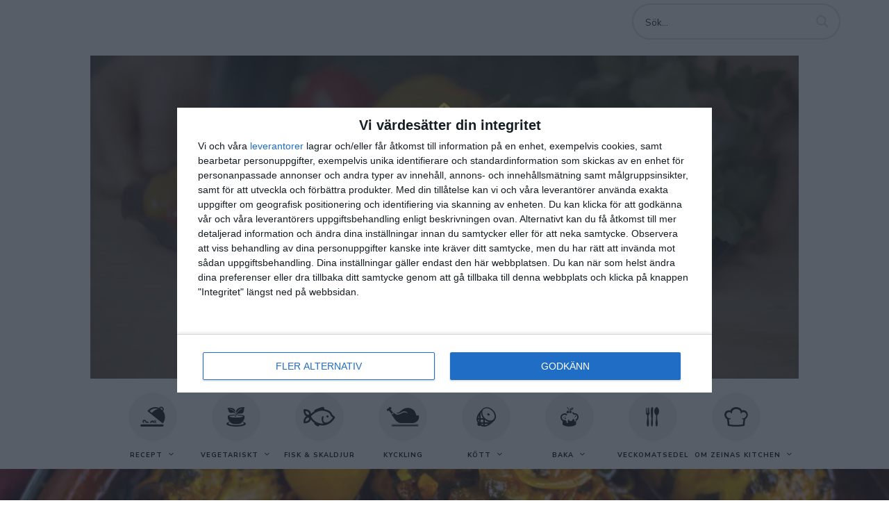

--- FILE ---
content_type: text/html; charset=UTF-8
request_url: https://zeinaskitchen.se/marockansk-kycklingtagine/
body_size: 40777
content:
<!DOCTYPE html>
<html dir="ltr" lang="sv-SE" prefix="og: https://ogp.me/ns#" class="no-js no-svg mobile">
	<head>
		<meta charset="UTF-8">
    <meta name="viewport" content="width=device-width, initial-scale=1">
		<link rel="profile" href="//gmpg.org/xfn/11">
				
    <script type="text/javascript">!function(n,e){var t,o,i,c=[],f={passive:!0,capture:!0},r=new Date,a="pointerup",u="pointercancel";function p(n,c){t||(t=c,o=n,i=new Date,w(e),s())}function s(){o>=0&&o<i-r&&(c.forEach(function(n){n(o,t)}),c=[])}function l(t){if(t.cancelable){var o=(t.timeStamp>1e12?new Date:performance.now())-t.timeStamp;"pointerdown"==t.type?function(t,o){function i(){p(t,o),r()}function c(){r()}function r(){e(a,i,f),e(u,c,f)}n(a,i,f),n(u,c,f)}(o,t):p(o,t)}}function w(n){["click","mousedown","keydown","touchstart","pointerdown"].forEach(function(e){n(e,l,f)})}w(n),self.perfMetrics=self.perfMetrics||{},self.perfMetrics.onFirstInputDelay=function(n){c.push(n),s()}}(addEventListener,removeEventListener);</script>

<!-- InMobi Choice. Consent Manager Tag v3.0 (for TCF 2.2) -->
<script type="text/javascript" async=true>
(function() {
  var host = window.location.hostname;
  var element = document.createElement('script');
  var firstScript = document.getElementsByTagName('script')[0];
  var url = 'https://cmp.inmobi.com'
    .concat('/choice/', '5yJjL6q5Nhj1G', '/', host, '/choice.js?tag_version=V3');
  var uspTries = 0;
  var uspTriesLimit = 3;
  element.async = true;
  element.type = 'text/javascript';
  element.src = url;

  firstScript.parentNode.insertBefore(element, firstScript);

  function makeStub() {
    var TCF_LOCATOR_NAME = '__tcfapiLocator';
    var queue = [];
    var win = window;
    var cmpFrame;

    function addFrame() {
      var doc = win.document;
      var otherCMP = !!(win.frames[TCF_LOCATOR_NAME]);

      if (!otherCMP) {
        if (doc.body) {
          var iframe = doc.createElement('iframe');

          iframe.style.cssText = 'display:none';
          iframe.name = TCF_LOCATOR_NAME;
          doc.body.appendChild(iframe);
        } else {
          setTimeout(addFrame, 5);
        }
      }
      return !otherCMP;
    }

    function tcfAPIHandler() {
      var gdprApplies;
      var args = arguments;

      if (!args.length) {
        return queue;
      } else if (args[0] === 'setGdprApplies') {
        if (
          args.length > 3 &&
          args[2] === 2 &&
          typeof args[3] === 'boolean'
        ) {
          gdprApplies = args[3];
          if (typeof args[2] === 'function') {
            args[2]('set', true);
          }
        }
      } else if (args[0] === 'ping') {
        var retr = {
          gdprApplies: gdprApplies,
          cmpLoaded: false,
          cmpStatus: 'stub'
        };

        if (typeof args[2] === 'function') {
          args[2](retr);
        }
      } else {
        if(args[0] === 'init' && typeof args[3] === 'object') {
          args[3] = Object.assign(args[3], { tag_version: 'V3' });
        }
        queue.push(args);
      }
    }

    function postMessageEventHandler(event) {
      var msgIsString = typeof event.data === 'string';
      var json = {};

      try {
        if (msgIsString) {
          json = JSON.parse(event.data);
        } else {
          json = event.data;
        }
      } catch (ignore) {}

      var payload = json.__tcfapiCall;

      if (payload) {
        window.__tcfapi(
          payload.command,
          payload.version,
          function(retValue, success) {
            var returnMsg = {
              __tcfapiReturn: {
                returnValue: retValue,
                success: success,
                callId: payload.callId
              }
            };
            if (msgIsString) {
              returnMsg = JSON.stringify(returnMsg);
            }
            if (event && event.source && event.source.postMessage) {
              event.source.postMessage(returnMsg, '*');
            }
          },
          payload.parameter
        );
      }
    }

    while (win) {
      try {
        if (win.frames[TCF_LOCATOR_NAME]) {
          cmpFrame = win;
          break;
        }
      } catch (ignore) {}

      if (win === window.top) {
        break;
      }
      win = win.parent;
    }
    if (!cmpFrame) {
      addFrame();
      win.__tcfapi = tcfAPIHandler;
      win.addEventListener('message', postMessageEventHandler, false);
    }
  };

  makeStub();

  var uspStubFunction = function() {
    var arg = arguments;
    if (typeof window.__uspapi !== uspStubFunction) {
      setTimeout(function() {
        if (typeof window.__uspapi !== 'undefined') {
          window.__uspapi.apply(window.__uspapi, arg);
        }
      }, 500);
    }
  };

  var checkIfUspIsReady = function() {
    uspTries++;
    if (window.__uspapi === uspStubFunction && uspTries < uspTriesLimit) {
      console.warn('USP is not accessible');
    } else {
      clearInterval(uspInterval);
    }
  };

  if (typeof window.__uspapi === 'undefined') {
    window.__uspapi = uspStubFunction;
    var uspInterval = setInterval(checkIfUspIsReady, 6000);
  }
})();
</script>
<!-- End InMobi Choice. Consent Manager Tag v3.0 (for TCF 2.2) -->

<!-- gpt.js -->
<script async src="https://securepubads.g.doubleclick.net/tag/js/gpt.js" crossorigin="anonymous"></script>

<script type="module">
  // Import the functions you need from the SDKs you need
  import { initializeApp } from "https://www.gstatic.com/firebasejs/10.8.0/firebase-app.js";
  import { getAnalytics } from "https://www.gstatic.com/firebasejs/10.8.0/firebase-analytics.js";
  // TODO: Add SDKs for Firebase products that you want to use
  // https://firebase.google.com/docs/web/setup#available-libraries

  // Your web app's Firebase configuration
  // For Firebase JS SDK v7.20.0 and later, measurementId is optional
  const firebaseConfig = {
    apiKey: "AIzaSyCNOa7fiOGcdJOnlMGiHmY96ksgrqsadFw",
    authDomain: "zeinaskitchen-se.firebaseapp.com",
    projectId: "zeinaskitchen-se",
    storageBucket: "zeinaskitchen-se.appspot.com",
    messagingSenderId: "691547979806",
    appId: "1:691547979806:web:ccac644bbaf8c7877b2e0f",
    measurementId: "G-FL8CMLT774"
  };

  // Initialize Firebase
  const app = initializeApp(firebaseConfig);
  const analytics = getAnalytics(app);
</script>

<script async src="https://target.digitalaudience.io/bakery/scripts/da.js"></script>

<script>
    window.grumi = {
        key: '9a7e5eee-01ca-403a-bbce-cf69d81a07c7'
    };
</script>
<script src="//rumcdn.geoedge.be/9a7e5eee-01ca-403a-bbce-cf69d81a07c7/grumi-ip.js" async></script>


<script async src="https://functions.adnami.io/api/macro/adsm.macro.zeinaskitchen.se.js"></script>

<!--  Initiate relevantWrapper -->
<!-- Relevant static tag (general relevant setup) -->
<script async src="https://proad-cdn.relevant-digital.com/static/tags/68c7d8e77c59969008296016.js"></script>

<!--  Relevant Yield loadAds + loadPrebid Config -->
<script>
  function loadAds(ids) {
    window.relevantDigital = window.relevantDigital || {};
    relevantDigital.cmd = relevantDigital.cmd || [];
    relevantDigital.cmd.push(function () {
      relevantDigital.loadPrebid({
        configId: '68c7d92f37f54ee0998f5131',
        manageAdserver: true,
        collapseEmptyDivs: true,
        collapseBeforeAdFetch: false,
        allowedDivIds:
          Array.isArray(ids) && ids.length
            ? ids
            : null, // set to an array to only load certain <div>s,example - ["divId1", "divId2"]
        noSlotReload: true, // set true to only load ad slots that have never been loaded
        noGpt: true
      });
    });
    window.googletag = window.googletag || { cmd: [] };
    googletag.cmd.push(function() {
      googletag.pubads().setTargeting('pagePath', '/marockansk-kycklingtagine');
      googletag.pubads().setTargeting('pageType', 'article');
      googletag.pubads().setTargeting('pageTitle', 'Marockansk kycklingtagine');
      googletag.pubads().setTargeting('pageCategory', 'Grytor, Husmanskost, Huvudrätt, Kyckling, Nordafrika');
      googletag.pubads().setTargeting('pageAttributes', 'inlagda citroner, Kycklingtagine, marockanskt, oliver');
    });
  };
</script>
    		<title>Marockansk kycklingtagine - Zeinas Kitchen</title>

		<!-- All in One SEO 4.5.0 - aioseo.com -->
		<meta name="description" content="Vilka smaker! Kycklingtagine med saffran, inlagda citroner och oliver. Ljuvligt gott. Jag tillagar den i en tagine men om man inte har en sån hemma så funkar det alldeles utmärkt att använda en lergryta eller gjutjärnsgryta. 6 portioner kycklingtagine4 st kycklingklubbor3 gula lökar1,5 dl gröna oliver med kärnor3 st inlagda citroner- recept HÄR! (läs tips" />
		<meta name="robots" content="max-image-preview:large" />
		<link rel="canonical" href="https://zeinaskitchen.se/marockansk-kycklingtagine/" />
		<meta name="generator" content="All in One SEO (AIOSEO) 4.5.0" />
		<meta property="og:locale" content="sv_SE" />
		<meta property="og:site_name" content="Zeinas Kitchen - Recept av Zeina Mourtada" />
		<meta property="og:type" content="article" />
		<meta property="og:title" content="Marockansk kycklingtagine - Zeinas Kitchen" />
		<meta property="og:description" content="Vilka smaker! Kycklingtagine med saffran, inlagda citroner och oliver. Ljuvligt gott. Jag tillagar den i en tagine men om man inte har en sån hemma så funkar det alldeles utmärkt att använda en lergryta eller gjutjärnsgryta. 6 portioner kycklingtagine4 st kycklingklubbor3 gula lökar1,5 dl gröna oliver med kärnor3 st inlagda citroner- recept HÄR! (läs tips" />
		<meta property="og:url" content="https://zeinaskitchen.se/marockansk-kycklingtagine/" />
		<meta property="og:image" content="https://i0.wp.com/media.zeinaskitchen.se/2021/04/cropped-cropped-ZeinaYT_Vinjett_1.2-0-00-08-24-6.jpg?fit=1920875&#038;ssl=1" />
		<meta property="og:image:secure_url" content="https://i0.wp.com/media.zeinaskitchen.se/2021/04/cropped-cropped-ZeinaYT_Vinjett_1.2-0-00-08-24-6.jpg?fit=1920875&#038;ssl=1" />
		<meta property="article:published_time" content="2023-11-30T07:11:00+00:00" />
		<meta property="article:modified_time" content="2023-11-30T08:49:05+00:00" />
		<meta name="twitter:card" content="summary_large_image" />
		<meta name="twitter:title" content="Marockansk kycklingtagine - Zeinas Kitchen" />
		<meta name="twitter:description" content="Vilka smaker! Kycklingtagine med saffran, inlagda citroner och oliver. Ljuvligt gott. Jag tillagar den i en tagine men om man inte har en sån hemma så funkar det alldeles utmärkt att använda en lergryta eller gjutjärnsgryta. 6 portioner kycklingtagine4 st kycklingklubbor3 gula lökar1,5 dl gröna oliver med kärnor3 st inlagda citroner- recept HÄR! (läs tips" />
		<meta name="twitter:image" content="https://i0.wp.com/media.zeinaskitchen.se/2021/04/cropped-cropped-ZeinaYT_Vinjett_1.2-0-00-08-24-6.jpg?fit=1920875&amp;ssl=1" />
		<script type="application/ld+json" class="aioseo-schema">
			{"@context":"https:\/\/schema.org","@graph":[{"@type":"BlogPosting","@id":"https:\/\/zeinaskitchen.se\/marockansk-kycklingtagine\/#blogposting","name":"Marockansk kycklingtagine - Zeinas Kitchen","headline":"Marockansk kycklingtagine","author":{"@id":"https:\/\/zeinaskitchen.se\/author\/zeina\/#author"},"publisher":{"@id":"https:\/\/zeinaskitchen.se\/#organization"},"image":{"@type":"ImageObject","url":"https:\/\/i0.wp.com\/media.zeinaskitchen.se\/2015\/10\/tagine-4.jpg?fit=1174%2C1500&ssl=1","width":1174,"height":1500},"datePublished":"2023-11-30T07:11:00+01:00","dateModified":"2023-11-30T08:49:05+01:00","inLanguage":"sv-SE","commentCount":17,"mainEntityOfPage":{"@id":"https:\/\/zeinaskitchen.se\/marockansk-kycklingtagine\/#webpage"},"isPartOf":{"@id":"https:\/\/zeinaskitchen.se\/marockansk-kycklingtagine\/#webpage"},"articleSection":"Grytor, Husmanskost, Huvudr\u00e4tt, Kyckling, Nordafrika, inlagda citroner, Kycklingtagine, marockanskt, oliver"},{"@type":"BreadcrumbList","@id":"https:\/\/zeinaskitchen.se\/marockansk-kycklingtagine\/#breadcrumblist","itemListElement":[{"@type":"ListItem","@id":"https:\/\/zeinaskitchen.se\/#listItem","position":1,"name":"Hem","item":"https:\/\/zeinaskitchen.se\/","nextItem":"https:\/\/zeinaskitchen.se\/marockansk-kycklingtagine\/#listItem"},{"@type":"ListItem","@id":"https:\/\/zeinaskitchen.se\/marockansk-kycklingtagine\/#listItem","position":2,"name":"Marockansk kycklingtagine","previousItem":"https:\/\/zeinaskitchen.se\/#listItem"}]},{"@type":"Organization","@id":"https:\/\/zeinaskitchen.se\/#organization","name":"Zeinas Kitchen","url":"https:\/\/zeinaskitchen.se\/","logo":{"@type":"ImageObject","url":"https:\/\/i0.wp.com\/media.zeinaskitchen.se\/2021\/04\/cropped-cropped-ZeinaYT_Vinjett_1.2-0-00-08-24-6.jpg?fit=1920%2C875&ssl=1","@id":"https:\/\/zeinaskitchen.se\/marockansk-kycklingtagine\/#organizationLogo","width":1920,"height":875},"image":{"@id":"https:\/\/zeinaskitchen.se\/#organizationLogo"}},{"@type":"Person","@id":"https:\/\/zeinaskitchen.se\/author\/zeina\/#author","url":"https:\/\/zeinaskitchen.se\/author\/zeina\/","name":"Zeina","image":{"@type":"ImageObject","@id":"https:\/\/zeinaskitchen.se\/marockansk-kycklingtagine\/#authorImage","url":"https:\/\/secure.gravatar.com\/avatar\/eb2a5fb3deee3a6d445ac9641bb29d566dc815b9e609c9ac99779a194aa37bf6?s=96&d=mm&r=g","width":96,"height":96,"caption":"Zeina"}},{"@type":"WebPage","@id":"https:\/\/zeinaskitchen.se\/marockansk-kycklingtagine\/#webpage","url":"https:\/\/zeinaskitchen.se\/marockansk-kycklingtagine\/","name":"Marockansk kycklingtagine - Zeinas Kitchen","description":"Vilka smaker! Kycklingtagine med saffran, inlagda citroner och oliver. Ljuvligt gott. Jag tillagar den i en tagine men om man inte har en s\u00e5n hemma s\u00e5 funkar det alldeles utm\u00e4rkt att anv\u00e4nda en lergryta eller gjutj\u00e4rnsgryta. 6 portioner kycklingtagine4 st kycklingklubbor3 gula l\u00f6kar1,5 dl gr\u00f6na oliver med k\u00e4rnor3 st inlagda citroner- recept H\u00c4R! (l\u00e4s tips","inLanguage":"sv-SE","isPartOf":{"@id":"https:\/\/zeinaskitchen.se\/#website"},"breadcrumb":{"@id":"https:\/\/zeinaskitchen.se\/marockansk-kycklingtagine\/#breadcrumblist"},"author":{"@id":"https:\/\/zeinaskitchen.se\/author\/zeina\/#author"},"creator":{"@id":"https:\/\/zeinaskitchen.se\/author\/zeina\/#author"},"image":{"@type":"ImageObject","url":"https:\/\/i0.wp.com\/media.zeinaskitchen.se\/2015\/10\/tagine-4.jpg?fit=1174%2C1500&ssl=1","@id":"https:\/\/zeinaskitchen.se\/marockansk-kycklingtagine\/#mainImage","width":1174,"height":1500},"primaryImageOfPage":{"@id":"https:\/\/zeinaskitchen.se\/marockansk-kycklingtagine\/#mainImage"},"datePublished":"2023-11-30T07:11:00+01:00","dateModified":"2023-11-30T08:49:05+01:00"},{"@type":"WebSite","@id":"https:\/\/zeinaskitchen.se\/#website","url":"https:\/\/zeinaskitchen.se\/","name":"Zeinas Kitchen","description":"Recept av Zeina Mourtada","inLanguage":"sv-SE","publisher":{"@id":"https:\/\/zeinaskitchen.se\/#organization"}}]}
		</script>
		<!-- All in One SEO -->

<link rel='dns-prefetch' href='//www.googletagmanager.com' />
<link rel='dns-prefetch' href='//secure.gravatar.com' />
<link rel='dns-prefetch' href='//stats.wp.com' />
<link rel='dns-prefetch' href='//fonts.googleapis.com' />
<link rel='dns-prefetch' href='//media.zeinaskitchen.se' />
<link rel='dns-prefetch' href='//v0.wordpress.com' />
<link rel='preconnect' href='//i0.wp.com' />
<link rel="alternate" type="application/rss+xml" title="Zeinas Kitchen &raquo; Webbflöde" href="https://zeinaskitchen.se/feed/" />
<link rel="alternate" type="application/rss+xml" title="Zeinas Kitchen &raquo; Kommentarsflöde" href="https://zeinaskitchen.se/comments/feed/" />
<link rel="alternate" type="application/rss+xml" title="Zeinas Kitchen &raquo; Kommentarsflöde för Marockansk kycklingtagine" href="https://zeinaskitchen.se/marockansk-kycklingtagine/feed/" />
<link rel="alternate" title="oEmbed (JSON)" type="application/json+oembed" href="https://zeinaskitchen.se/wp-json/oembed/1.0/embed?url=https%3A%2F%2Fzeinaskitchen.se%2Fmarockansk-kycklingtagine%2F" />
<link rel="alternate" title="oEmbed (XML)" type="text/xml+oembed" href="https://zeinaskitchen.se/wp-json/oembed/1.0/embed?url=https%3A%2F%2Fzeinaskitchen.se%2Fmarockansk-kycklingtagine%2F&#038;format=xml" />
		<!-- This site uses the Google Analytics by MonsterInsights plugin v8.20.2 - Using Analytics tracking - https://www.monsterinsights.com/ -->
							<script src="//www.googletagmanager.com/gtag/js?id=G-ZSPV9YSQNZ"  data-cfasync="false" data-wpfc-render="false" type="text/javascript" async></script>
			<script data-cfasync="false" data-wpfc-render="false" type="text/javascript">
				var mi_version = '8.20.2';
				var mi_track_user = true;
				var mi_no_track_reason = '';
				
								var disableStrs = [
										'ga-disable-G-ZSPV9YSQNZ',
									];

				/* Function to detect opted out users */
				function __gtagTrackerIsOptedOut() {
					for (var index = 0; index < disableStrs.length; index++) {
						if (document.cookie.indexOf(disableStrs[index] + '=true') > -1) {
							return true;
						}
					}

					return false;
				}

				/* Disable tracking if the opt-out cookie exists. */
				if (__gtagTrackerIsOptedOut()) {
					for (var index = 0; index < disableStrs.length; index++) {
						window[disableStrs[index]] = true;
					}
				}

				/* Opt-out function */
				function __gtagTrackerOptout() {
					for (var index = 0; index < disableStrs.length; index++) {
						document.cookie = disableStrs[index] + '=true; expires=Thu, 31 Dec 2099 23:59:59 UTC; path=/';
						window[disableStrs[index]] = true;
					}
				}

				if ('undefined' === typeof gaOptout) {
					function gaOptout() {
						__gtagTrackerOptout();
					}
				}
								window.dataLayer = window.dataLayer || [];

				window.MonsterInsightsDualTracker = {
					helpers: {},
					trackers: {},
				};
				if (mi_track_user) {
					function __gtagDataLayer() {
						dataLayer.push(arguments);
					}

					function __gtagTracker(type, name, parameters) {
						if (!parameters) {
							parameters = {};
						}

						if (parameters.send_to) {
							__gtagDataLayer.apply(null, arguments);
							return;
						}

						if (type === 'event') {
														parameters.send_to = monsterinsights_frontend.v4_id;
							var hookName = name;
							if (typeof parameters['event_category'] !== 'undefined') {
								hookName = parameters['event_category'] + ':' + name;
							}

							if (typeof MonsterInsightsDualTracker.trackers[hookName] !== 'undefined') {
								MonsterInsightsDualTracker.trackers[hookName](parameters);
							} else {
								__gtagDataLayer('event', name, parameters);
							}
							
						} else {
							__gtagDataLayer.apply(null, arguments);
						}
					}

					__gtagTracker('js', new Date());
					__gtagTracker('set', {
						'developer_id.dZGIzZG': true,
											});
										__gtagTracker('config', 'G-ZSPV9YSQNZ', {"forceSSL":"true","anonymize_ip":"true"} );
															window.gtag = __gtagTracker;										(function () {
						/* https://developers.google.com/analytics/devguides/collection/analyticsjs/ */
						/* ga and __gaTracker compatibility shim. */
						var noopfn = function () {
							return null;
						};
						var newtracker = function () {
							return new Tracker();
						};
						var Tracker = function () {
							return null;
						};
						var p = Tracker.prototype;
						p.get = noopfn;
						p.set = noopfn;
						p.send = function () {
							var args = Array.prototype.slice.call(arguments);
							args.unshift('send');
							__gaTracker.apply(null, args);
						};
						var __gaTracker = function () {
							var len = arguments.length;
							if (len === 0) {
								return;
							}
							var f = arguments[len - 1];
							if (typeof f !== 'object' || f === null || typeof f.hitCallback !== 'function') {
								if ('send' === arguments[0]) {
									var hitConverted, hitObject = false, action;
									if ('event' === arguments[1]) {
										if ('undefined' !== typeof arguments[3]) {
											hitObject = {
												'eventAction': arguments[3],
												'eventCategory': arguments[2],
												'eventLabel': arguments[4],
												'value': arguments[5] ? arguments[5] : 1,
											}
										}
									}
									if ('pageview' === arguments[1]) {
										if ('undefined' !== typeof arguments[2]) {
											hitObject = {
												'eventAction': 'page_view',
												'page_path': arguments[2],
											}
										}
									}
									if (typeof arguments[2] === 'object') {
										hitObject = arguments[2];
									}
									if (typeof arguments[5] === 'object') {
										Object.assign(hitObject, arguments[5]);
									}
									if ('undefined' !== typeof arguments[1].hitType) {
										hitObject = arguments[1];
										if ('pageview' === hitObject.hitType) {
											hitObject.eventAction = 'page_view';
										}
									}
									if (hitObject) {
										action = 'timing' === arguments[1].hitType ? 'timing_complete' : hitObject.eventAction;
										hitConverted = mapArgs(hitObject);
										__gtagTracker('event', action, hitConverted);
									}
								}
								return;
							}

							function mapArgs(args) {
								var arg, hit = {};
								var gaMap = {
									'eventCategory': 'event_category',
									'eventAction': 'event_action',
									'eventLabel': 'event_label',
									'eventValue': 'event_value',
									'nonInteraction': 'non_interaction',
									'timingCategory': 'event_category',
									'timingVar': 'name',
									'timingValue': 'value',
									'timingLabel': 'event_label',
									'page': 'page_path',
									'location': 'page_location',
									'title': 'page_title',
								};
								for (arg in args) {
																		if (!(!args.hasOwnProperty(arg) || !gaMap.hasOwnProperty(arg))) {
										hit[gaMap[arg]] = args[arg];
									} else {
										hit[arg] = args[arg];
									}
								}
								return hit;
							}

							try {
								f.hitCallback();
							} catch (ex) {
							}
						};
						__gaTracker.create = newtracker;
						__gaTracker.getByName = newtracker;
						__gaTracker.getAll = function () {
							return [];
						};
						__gaTracker.remove = noopfn;
						__gaTracker.loaded = true;
						window['__gaTracker'] = __gaTracker;
					})();
									} else {
										console.log("");
					(function () {
						function __gtagTracker() {
							return null;
						}

						window['__gtagTracker'] = __gtagTracker;
						window['gtag'] = __gtagTracker;
					})();
									}
			</script>
				<!-- / Google Analytics by MonsterInsights -->
		<style id='wp-img-auto-sizes-contain-inline-css' type='text/css'>
img:is([sizes=auto i],[sizes^="auto," i]){contain-intrinsic-size:3000px 1500px}
/*# sourceURL=wp-img-auto-sizes-contain-inline-css */
</style>
<link rel='stylesheet' id='jetpack_related-posts-css' href='https://zeinaskitchen.se/wp-content/plugins/jetpack/modules/related-posts/related-posts.css?ver=20240116' type='text/css' media='all' />
<link rel='stylesheet' id='tinysalt-theme-google-fonts-css' href='https://fonts.googleapis.com/css?family=Nunito+Sans%3A100%2C200%2C300%2C400%2C500%2C600%2C700%2C800%7CPlayfair+Display%3A100%2C200%2C300%2C400%2C500%2C600%2C700%2C800&#038;ver=2020121301' type='text/css' media='all' />
<link rel='stylesheet' id='slick-css' href='https://zeinaskitchen.se/wp-content/themes/tinysalt/assets/libs/slick/slick.css?ver=1.6.0' type='text/css' media='all' />
<link rel='stylesheet' id='font-awesome-all-css' href='https://zeinaskitchen.se/wp-content/themes/tinysalt/assets/fonts/font-awesome/css/all.min.css?ver=5.14.0' type='text/css' media='all' />
<link rel='stylesheet' id='elegant-font-css' href='https://zeinaskitchen.se/wp-content/themes/tinysalt/assets/fonts/elegant-font/font.css?ver=6.9' type='text/css' media='all' />
<style id='wp-block-library-inline-css' type='text/css'>
:root{--wp-block-synced-color:#7a00df;--wp-block-synced-color--rgb:122,0,223;--wp-bound-block-color:var(--wp-block-synced-color);--wp-editor-canvas-background:#ddd;--wp-admin-theme-color:#007cba;--wp-admin-theme-color--rgb:0,124,186;--wp-admin-theme-color-darker-10:#006ba1;--wp-admin-theme-color-darker-10--rgb:0,107,160.5;--wp-admin-theme-color-darker-20:#005a87;--wp-admin-theme-color-darker-20--rgb:0,90,135;--wp-admin-border-width-focus:2px}@media (min-resolution:192dpi){:root{--wp-admin-border-width-focus:1.5px}}.wp-element-button{cursor:pointer}:root .has-very-light-gray-background-color{background-color:#eee}:root .has-very-dark-gray-background-color{background-color:#313131}:root .has-very-light-gray-color{color:#eee}:root .has-very-dark-gray-color{color:#313131}:root .has-vivid-green-cyan-to-vivid-cyan-blue-gradient-background{background:linear-gradient(135deg,#00d084,#0693e3)}:root .has-purple-crush-gradient-background{background:linear-gradient(135deg,#34e2e4,#4721fb 50%,#ab1dfe)}:root .has-hazy-dawn-gradient-background{background:linear-gradient(135deg,#faaca8,#dad0ec)}:root .has-subdued-olive-gradient-background{background:linear-gradient(135deg,#fafae1,#67a671)}:root .has-atomic-cream-gradient-background{background:linear-gradient(135deg,#fdd79a,#004a59)}:root .has-nightshade-gradient-background{background:linear-gradient(135deg,#330968,#31cdcf)}:root .has-midnight-gradient-background{background:linear-gradient(135deg,#020381,#2874fc)}:root{--wp--preset--font-size--normal:16px;--wp--preset--font-size--huge:42px}.has-regular-font-size{font-size:1em}.has-larger-font-size{font-size:2.625em}.has-normal-font-size{font-size:var(--wp--preset--font-size--normal)}.has-huge-font-size{font-size:var(--wp--preset--font-size--huge)}.has-text-align-center{text-align:center}.has-text-align-left{text-align:left}.has-text-align-right{text-align:right}.has-fit-text{white-space:nowrap!important}#end-resizable-editor-section{display:none}.aligncenter{clear:both}.items-justified-left{justify-content:flex-start}.items-justified-center{justify-content:center}.items-justified-right{justify-content:flex-end}.items-justified-space-between{justify-content:space-between}.screen-reader-text{border:0;clip-path:inset(50%);height:1px;margin:-1px;overflow:hidden;padding:0;position:absolute;width:1px;word-wrap:normal!important}.screen-reader-text:focus{background-color:#ddd;clip-path:none;color:#444;display:block;font-size:1em;height:auto;left:5px;line-height:normal;padding:15px 23px 14px;text-decoration:none;top:5px;width:auto;z-index:100000}html :where(.has-border-color){border-style:solid}html :where([style*=border-top-color]){border-top-style:solid}html :where([style*=border-right-color]){border-right-style:solid}html :where([style*=border-bottom-color]){border-bottom-style:solid}html :where([style*=border-left-color]){border-left-style:solid}html :where([style*=border-width]){border-style:solid}html :where([style*=border-top-width]){border-top-style:solid}html :where([style*=border-right-width]){border-right-style:solid}html :where([style*=border-bottom-width]){border-bottom-style:solid}html :where([style*=border-left-width]){border-left-style:solid}html :where(img[class*=wp-image-]){height:auto;max-width:100%}:where(figure){margin:0 0 1em}html :where(.is-position-sticky){--wp-admin--admin-bar--position-offset:var(--wp-admin--admin-bar--height,0px)}@media screen and (max-width:600px){html :where(.is-position-sticky){--wp-admin--admin-bar--position-offset:0px}}

/*# sourceURL=wp-block-library-inline-css */
</style><style id='wp-block-heading-inline-css' type='text/css'>
h1:where(.wp-block-heading).has-background,h2:where(.wp-block-heading).has-background,h3:where(.wp-block-heading).has-background,h4:where(.wp-block-heading).has-background,h5:where(.wp-block-heading).has-background,h6:where(.wp-block-heading).has-background{padding:1.25em 2.375em}h1.has-text-align-left[style*=writing-mode]:where([style*=vertical-lr]),h1.has-text-align-right[style*=writing-mode]:where([style*=vertical-rl]),h2.has-text-align-left[style*=writing-mode]:where([style*=vertical-lr]),h2.has-text-align-right[style*=writing-mode]:where([style*=vertical-rl]),h3.has-text-align-left[style*=writing-mode]:where([style*=vertical-lr]),h3.has-text-align-right[style*=writing-mode]:where([style*=vertical-rl]),h4.has-text-align-left[style*=writing-mode]:where([style*=vertical-lr]),h4.has-text-align-right[style*=writing-mode]:where([style*=vertical-rl]),h5.has-text-align-left[style*=writing-mode]:where([style*=vertical-lr]),h5.has-text-align-right[style*=writing-mode]:where([style*=vertical-rl]),h6.has-text-align-left[style*=writing-mode]:where([style*=vertical-lr]),h6.has-text-align-right[style*=writing-mode]:where([style*=vertical-rl]){rotate:180deg}
/*# sourceURL=https://zeinaskitchen.se/wp-includes/blocks/heading/style.min.css */
</style>
<style id='wp-block-image-inline-css' type='text/css'>
.wp-block-image>a,.wp-block-image>figure>a{display:inline-block}.wp-block-image img{box-sizing:border-box;height:auto;max-width:100%;vertical-align:bottom}@media not (prefers-reduced-motion){.wp-block-image img.hide{visibility:hidden}.wp-block-image img.show{animation:show-content-image .4s}}.wp-block-image[style*=border-radius] img,.wp-block-image[style*=border-radius]>a{border-radius:inherit}.wp-block-image.has-custom-border img{box-sizing:border-box}.wp-block-image.aligncenter{text-align:center}.wp-block-image.alignfull>a,.wp-block-image.alignwide>a{width:100%}.wp-block-image.alignfull img,.wp-block-image.alignwide img{height:auto;width:100%}.wp-block-image .aligncenter,.wp-block-image .alignleft,.wp-block-image .alignright,.wp-block-image.aligncenter,.wp-block-image.alignleft,.wp-block-image.alignright{display:table}.wp-block-image .aligncenter>figcaption,.wp-block-image .alignleft>figcaption,.wp-block-image .alignright>figcaption,.wp-block-image.aligncenter>figcaption,.wp-block-image.alignleft>figcaption,.wp-block-image.alignright>figcaption{caption-side:bottom;display:table-caption}.wp-block-image .alignleft{float:left;margin:.5em 1em .5em 0}.wp-block-image .alignright{float:right;margin:.5em 0 .5em 1em}.wp-block-image .aligncenter{margin-left:auto;margin-right:auto}.wp-block-image :where(figcaption){margin-bottom:1em;margin-top:.5em}.wp-block-image.is-style-circle-mask img{border-radius:9999px}@supports ((-webkit-mask-image:none) or (mask-image:none)) or (-webkit-mask-image:none){.wp-block-image.is-style-circle-mask img{border-radius:0;-webkit-mask-image:url('data:image/svg+xml;utf8,<svg viewBox="0 0 100 100" xmlns="http://www.w3.org/2000/svg"><circle cx="50" cy="50" r="50"/></svg>');mask-image:url('data:image/svg+xml;utf8,<svg viewBox="0 0 100 100" xmlns="http://www.w3.org/2000/svg"><circle cx="50" cy="50" r="50"/></svg>');mask-mode:alpha;-webkit-mask-position:center;mask-position:center;-webkit-mask-repeat:no-repeat;mask-repeat:no-repeat;-webkit-mask-size:contain;mask-size:contain}}:root :where(.wp-block-image.is-style-rounded img,.wp-block-image .is-style-rounded img){border-radius:9999px}.wp-block-image figure{margin:0}.wp-lightbox-container{display:flex;flex-direction:column;position:relative}.wp-lightbox-container img{cursor:zoom-in}.wp-lightbox-container img:hover+button{opacity:1}.wp-lightbox-container button{align-items:center;backdrop-filter:blur(16px) saturate(180%);background-color:#5a5a5a40;border:none;border-radius:4px;cursor:zoom-in;display:flex;height:20px;justify-content:center;opacity:0;padding:0;position:absolute;right:16px;text-align:center;top:16px;width:20px;z-index:100}@media not (prefers-reduced-motion){.wp-lightbox-container button{transition:opacity .2s ease}}.wp-lightbox-container button:focus-visible{outline:3px auto #5a5a5a40;outline:3px auto -webkit-focus-ring-color;outline-offset:3px}.wp-lightbox-container button:hover{cursor:pointer;opacity:1}.wp-lightbox-container button:focus{opacity:1}.wp-lightbox-container button:focus,.wp-lightbox-container button:hover,.wp-lightbox-container button:not(:hover):not(:active):not(.has-background){background-color:#5a5a5a40;border:none}.wp-lightbox-overlay{box-sizing:border-box;cursor:zoom-out;height:100vh;left:0;overflow:hidden;position:fixed;top:0;visibility:hidden;width:100%;z-index:100000}.wp-lightbox-overlay .close-button{align-items:center;cursor:pointer;display:flex;justify-content:center;min-height:40px;min-width:40px;padding:0;position:absolute;right:calc(env(safe-area-inset-right) + 16px);top:calc(env(safe-area-inset-top) + 16px);z-index:5000000}.wp-lightbox-overlay .close-button:focus,.wp-lightbox-overlay .close-button:hover,.wp-lightbox-overlay .close-button:not(:hover):not(:active):not(.has-background){background:none;border:none}.wp-lightbox-overlay .lightbox-image-container{height:var(--wp--lightbox-container-height);left:50%;overflow:hidden;position:absolute;top:50%;transform:translate(-50%,-50%);transform-origin:top left;width:var(--wp--lightbox-container-width);z-index:9999999999}.wp-lightbox-overlay .wp-block-image{align-items:center;box-sizing:border-box;display:flex;height:100%;justify-content:center;margin:0;position:relative;transform-origin:0 0;width:100%;z-index:3000000}.wp-lightbox-overlay .wp-block-image img{height:var(--wp--lightbox-image-height);min-height:var(--wp--lightbox-image-height);min-width:var(--wp--lightbox-image-width);width:var(--wp--lightbox-image-width)}.wp-lightbox-overlay .wp-block-image figcaption{display:none}.wp-lightbox-overlay button{background:none;border:none}.wp-lightbox-overlay .scrim{background-color:#fff;height:100%;opacity:.9;position:absolute;width:100%;z-index:2000000}.wp-lightbox-overlay.active{visibility:visible}@media not (prefers-reduced-motion){.wp-lightbox-overlay.active{animation:turn-on-visibility .25s both}.wp-lightbox-overlay.active img{animation:turn-on-visibility .35s both}.wp-lightbox-overlay.show-closing-animation:not(.active){animation:turn-off-visibility .35s both}.wp-lightbox-overlay.show-closing-animation:not(.active) img{animation:turn-off-visibility .25s both}.wp-lightbox-overlay.zoom.active{animation:none;opacity:1;visibility:visible}.wp-lightbox-overlay.zoom.active .lightbox-image-container{animation:lightbox-zoom-in .4s}.wp-lightbox-overlay.zoom.active .lightbox-image-container img{animation:none}.wp-lightbox-overlay.zoom.active .scrim{animation:turn-on-visibility .4s forwards}.wp-lightbox-overlay.zoom.show-closing-animation:not(.active){animation:none}.wp-lightbox-overlay.zoom.show-closing-animation:not(.active) .lightbox-image-container{animation:lightbox-zoom-out .4s}.wp-lightbox-overlay.zoom.show-closing-animation:not(.active) .lightbox-image-container img{animation:none}.wp-lightbox-overlay.zoom.show-closing-animation:not(.active) .scrim{animation:turn-off-visibility .4s forwards}}@keyframes show-content-image{0%{visibility:hidden}99%{visibility:hidden}to{visibility:visible}}@keyframes turn-on-visibility{0%{opacity:0}to{opacity:1}}@keyframes turn-off-visibility{0%{opacity:1;visibility:visible}99%{opacity:0;visibility:visible}to{opacity:0;visibility:hidden}}@keyframes lightbox-zoom-in{0%{transform:translate(calc((-100vw + var(--wp--lightbox-scrollbar-width))/2 + var(--wp--lightbox-initial-left-position)),calc(-50vh + var(--wp--lightbox-initial-top-position))) scale(var(--wp--lightbox-scale))}to{transform:translate(-50%,-50%) scale(1)}}@keyframes lightbox-zoom-out{0%{transform:translate(-50%,-50%) scale(1);visibility:visible}99%{visibility:visible}to{transform:translate(calc((-100vw + var(--wp--lightbox-scrollbar-width))/2 + var(--wp--lightbox-initial-left-position)),calc(-50vh + var(--wp--lightbox-initial-top-position))) scale(var(--wp--lightbox-scale));visibility:hidden}}
/*# sourceURL=https://zeinaskitchen.se/wp-includes/blocks/image/style.min.css */
</style>
<style id='wp-block-paragraph-inline-css' type='text/css'>
.is-small-text{font-size:.875em}.is-regular-text{font-size:1em}.is-large-text{font-size:2.25em}.is-larger-text{font-size:3em}.has-drop-cap:not(:focus):first-letter{float:left;font-size:8.4em;font-style:normal;font-weight:100;line-height:.68;margin:.05em .1em 0 0;text-transform:uppercase}body.rtl .has-drop-cap:not(:focus):first-letter{float:none;margin-left:.1em}p.has-drop-cap.has-background{overflow:hidden}:root :where(p.has-background){padding:1.25em 2.375em}:where(p.has-text-color:not(.has-link-color)) a{color:inherit}p.has-text-align-left[style*="writing-mode:vertical-lr"],p.has-text-align-right[style*="writing-mode:vertical-rl"]{rotate:180deg}
/*# sourceURL=https://zeinaskitchen.se/wp-includes/blocks/paragraph/style.min.css */
</style>
<style id='global-styles-inline-css' type='text/css'>
:root{--wp--preset--aspect-ratio--square: 1;--wp--preset--aspect-ratio--4-3: 4/3;--wp--preset--aspect-ratio--3-4: 3/4;--wp--preset--aspect-ratio--3-2: 3/2;--wp--preset--aspect-ratio--2-3: 2/3;--wp--preset--aspect-ratio--16-9: 16/9;--wp--preset--aspect-ratio--9-16: 9/16;--wp--preset--color--black: #000000;--wp--preset--color--cyan-bluish-gray: #abb8c3;--wp--preset--color--white: #ffffff;--wp--preset--color--pale-pink: #f78da7;--wp--preset--color--vivid-red: #cf2e2e;--wp--preset--color--luminous-vivid-orange: #ff6900;--wp--preset--color--luminous-vivid-amber: #fcb900;--wp--preset--color--light-green-cyan: #7bdcb5;--wp--preset--color--vivid-green-cyan: #00d084;--wp--preset--color--pale-cyan-blue: #8ed1fc;--wp--preset--color--vivid-cyan-blue: #0693e3;--wp--preset--color--vivid-purple: #9b51e0;--wp--preset--gradient--vivid-cyan-blue-to-vivid-purple: linear-gradient(135deg,rgb(6,147,227) 0%,rgb(155,81,224) 100%);--wp--preset--gradient--light-green-cyan-to-vivid-green-cyan: linear-gradient(135deg,rgb(122,220,180) 0%,rgb(0,208,130) 100%);--wp--preset--gradient--luminous-vivid-amber-to-luminous-vivid-orange: linear-gradient(135deg,rgb(252,185,0) 0%,rgb(255,105,0) 100%);--wp--preset--gradient--luminous-vivid-orange-to-vivid-red: linear-gradient(135deg,rgb(255,105,0) 0%,rgb(207,46,46) 100%);--wp--preset--gradient--very-light-gray-to-cyan-bluish-gray: linear-gradient(135deg,rgb(238,238,238) 0%,rgb(169,184,195) 100%);--wp--preset--gradient--cool-to-warm-spectrum: linear-gradient(135deg,rgb(74,234,220) 0%,rgb(151,120,209) 20%,rgb(207,42,186) 40%,rgb(238,44,130) 60%,rgb(251,105,98) 80%,rgb(254,248,76) 100%);--wp--preset--gradient--blush-light-purple: linear-gradient(135deg,rgb(255,206,236) 0%,rgb(152,150,240) 100%);--wp--preset--gradient--blush-bordeaux: linear-gradient(135deg,rgb(254,205,165) 0%,rgb(254,45,45) 50%,rgb(107,0,62) 100%);--wp--preset--gradient--luminous-dusk: linear-gradient(135deg,rgb(255,203,112) 0%,rgb(199,81,192) 50%,rgb(65,88,208) 100%);--wp--preset--gradient--pale-ocean: linear-gradient(135deg,rgb(255,245,203) 0%,rgb(182,227,212) 50%,rgb(51,167,181) 100%);--wp--preset--gradient--electric-grass: linear-gradient(135deg,rgb(202,248,128) 0%,rgb(113,206,126) 100%);--wp--preset--gradient--midnight: linear-gradient(135deg,rgb(2,3,129) 0%,rgb(40,116,252) 100%);--wp--preset--font-size--small: 13px;--wp--preset--font-size--medium: 20px;--wp--preset--font-size--large: 36px;--wp--preset--font-size--x-large: 42px;--wp--preset--spacing--20: 0.44rem;--wp--preset--spacing--30: 0.67rem;--wp--preset--spacing--40: 1rem;--wp--preset--spacing--50: 1.5rem;--wp--preset--spacing--60: 2.25rem;--wp--preset--spacing--70: 3.38rem;--wp--preset--spacing--80: 5.06rem;--wp--preset--shadow--natural: 6px 6px 9px rgba(0, 0, 0, 0.2);--wp--preset--shadow--deep: 12px 12px 50px rgba(0, 0, 0, 0.4);--wp--preset--shadow--sharp: 6px 6px 0px rgba(0, 0, 0, 0.2);--wp--preset--shadow--outlined: 6px 6px 0px -3px rgb(255, 255, 255), 6px 6px rgb(0, 0, 0);--wp--preset--shadow--crisp: 6px 6px 0px rgb(0, 0, 0);}:where(.is-layout-flex){gap: 0.5em;}:where(.is-layout-grid){gap: 0.5em;}body .is-layout-flex{display: flex;}.is-layout-flex{flex-wrap: wrap;align-items: center;}.is-layout-flex > :is(*, div){margin: 0;}body .is-layout-grid{display: grid;}.is-layout-grid > :is(*, div){margin: 0;}:where(.wp-block-columns.is-layout-flex){gap: 2em;}:where(.wp-block-columns.is-layout-grid){gap: 2em;}:where(.wp-block-post-template.is-layout-flex){gap: 1.25em;}:where(.wp-block-post-template.is-layout-grid){gap: 1.25em;}.has-black-color{color: var(--wp--preset--color--black) !important;}.has-cyan-bluish-gray-color{color: var(--wp--preset--color--cyan-bluish-gray) !important;}.has-white-color{color: var(--wp--preset--color--white) !important;}.has-pale-pink-color{color: var(--wp--preset--color--pale-pink) !important;}.has-vivid-red-color{color: var(--wp--preset--color--vivid-red) !important;}.has-luminous-vivid-orange-color{color: var(--wp--preset--color--luminous-vivid-orange) !important;}.has-luminous-vivid-amber-color{color: var(--wp--preset--color--luminous-vivid-amber) !important;}.has-light-green-cyan-color{color: var(--wp--preset--color--light-green-cyan) !important;}.has-vivid-green-cyan-color{color: var(--wp--preset--color--vivid-green-cyan) !important;}.has-pale-cyan-blue-color{color: var(--wp--preset--color--pale-cyan-blue) !important;}.has-vivid-cyan-blue-color{color: var(--wp--preset--color--vivid-cyan-blue) !important;}.has-vivid-purple-color{color: var(--wp--preset--color--vivid-purple) !important;}.has-black-background-color{background-color: var(--wp--preset--color--black) !important;}.has-cyan-bluish-gray-background-color{background-color: var(--wp--preset--color--cyan-bluish-gray) !important;}.has-white-background-color{background-color: var(--wp--preset--color--white) !important;}.has-pale-pink-background-color{background-color: var(--wp--preset--color--pale-pink) !important;}.has-vivid-red-background-color{background-color: var(--wp--preset--color--vivid-red) !important;}.has-luminous-vivid-orange-background-color{background-color: var(--wp--preset--color--luminous-vivid-orange) !important;}.has-luminous-vivid-amber-background-color{background-color: var(--wp--preset--color--luminous-vivid-amber) !important;}.has-light-green-cyan-background-color{background-color: var(--wp--preset--color--light-green-cyan) !important;}.has-vivid-green-cyan-background-color{background-color: var(--wp--preset--color--vivid-green-cyan) !important;}.has-pale-cyan-blue-background-color{background-color: var(--wp--preset--color--pale-cyan-blue) !important;}.has-vivid-cyan-blue-background-color{background-color: var(--wp--preset--color--vivid-cyan-blue) !important;}.has-vivid-purple-background-color{background-color: var(--wp--preset--color--vivid-purple) !important;}.has-black-border-color{border-color: var(--wp--preset--color--black) !important;}.has-cyan-bluish-gray-border-color{border-color: var(--wp--preset--color--cyan-bluish-gray) !important;}.has-white-border-color{border-color: var(--wp--preset--color--white) !important;}.has-pale-pink-border-color{border-color: var(--wp--preset--color--pale-pink) !important;}.has-vivid-red-border-color{border-color: var(--wp--preset--color--vivid-red) !important;}.has-luminous-vivid-orange-border-color{border-color: var(--wp--preset--color--luminous-vivid-orange) !important;}.has-luminous-vivid-amber-border-color{border-color: var(--wp--preset--color--luminous-vivid-amber) !important;}.has-light-green-cyan-border-color{border-color: var(--wp--preset--color--light-green-cyan) !important;}.has-vivid-green-cyan-border-color{border-color: var(--wp--preset--color--vivid-green-cyan) !important;}.has-pale-cyan-blue-border-color{border-color: var(--wp--preset--color--pale-cyan-blue) !important;}.has-vivid-cyan-blue-border-color{border-color: var(--wp--preset--color--vivid-cyan-blue) !important;}.has-vivid-purple-border-color{border-color: var(--wp--preset--color--vivid-purple) !important;}.has-vivid-cyan-blue-to-vivid-purple-gradient-background{background: var(--wp--preset--gradient--vivid-cyan-blue-to-vivid-purple) !important;}.has-light-green-cyan-to-vivid-green-cyan-gradient-background{background: var(--wp--preset--gradient--light-green-cyan-to-vivid-green-cyan) !important;}.has-luminous-vivid-amber-to-luminous-vivid-orange-gradient-background{background: var(--wp--preset--gradient--luminous-vivid-amber-to-luminous-vivid-orange) !important;}.has-luminous-vivid-orange-to-vivid-red-gradient-background{background: var(--wp--preset--gradient--luminous-vivid-orange-to-vivid-red) !important;}.has-very-light-gray-to-cyan-bluish-gray-gradient-background{background: var(--wp--preset--gradient--very-light-gray-to-cyan-bluish-gray) !important;}.has-cool-to-warm-spectrum-gradient-background{background: var(--wp--preset--gradient--cool-to-warm-spectrum) !important;}.has-blush-light-purple-gradient-background{background: var(--wp--preset--gradient--blush-light-purple) !important;}.has-blush-bordeaux-gradient-background{background: var(--wp--preset--gradient--blush-bordeaux) !important;}.has-luminous-dusk-gradient-background{background: var(--wp--preset--gradient--luminous-dusk) !important;}.has-pale-ocean-gradient-background{background: var(--wp--preset--gradient--pale-ocean) !important;}.has-electric-grass-gradient-background{background: var(--wp--preset--gradient--electric-grass) !important;}.has-midnight-gradient-background{background: var(--wp--preset--gradient--midnight) !important;}.has-small-font-size{font-size: var(--wp--preset--font-size--small) !important;}.has-medium-font-size{font-size: var(--wp--preset--font-size--medium) !important;}.has-large-font-size{font-size: var(--wp--preset--font-size--large) !important;}.has-x-large-font-size{font-size: var(--wp--preset--font-size--x-large) !important;}
/*# sourceURL=global-styles-inline-css */
</style>

<link rel='stylesheet' id='tinysalt-theme-style-css' href='https://zeinaskitchen.se/wp-content/themes/tinysalt/assets/css/front/main.min.css?ver=2020121301' type='text/css' media='all' />
<link rel='stylesheet' id='justified-gallery-css' href='https://zeinaskitchen.se/wp-content/themes/tinysalt/assets/libs/justified-gallery/justifiedGallery.min.css?ver=3.6.5' type='text/css' media='all' />
<link rel='stylesheet' id='sbi_styles-css' href='https://zeinaskitchen.se/wp-content/plugins/instagram-feed-pro/css/sbi-styles.min.css?ver=6.3.5' type='text/css' media='all' />
<link rel='stylesheet' id='sby_styles-css' href='https://zeinaskitchen.se/wp-content/plugins/youtube-feed-pro/css/sb-youtube.min.css?ver=1.4' type='text/css' media='all' />
<style id='wp-emoji-styles-inline-css' type='text/css'>

	img.wp-smiley, img.emoji {
		display: inline !important;
		border: none !important;
		box-shadow: none !important;
		height: 1em !important;
		width: 1em !important;
		margin: 0 0.07em !important;
		vertical-align: -0.1em !important;
		background: none !important;
		padding: 0 !important;
	}
/*# sourceURL=wp-emoji-styles-inline-css */
</style>
<style id='classic-theme-styles-inline-css' type='text/css'>
/*! This file is auto-generated */
.wp-block-button__link{color:#fff;background-color:#32373c;border-radius:9999px;box-shadow:none;text-decoration:none;padding:calc(.667em + 2px) calc(1.333em + 2px);font-size:1.125em}.wp-block-file__button{background:#32373c;color:#fff;text-decoration:none}
/*# sourceURL=/wp-includes/css/classic-themes.min.css */
</style>
<link rel='stylesheet' id='followers-plugin-styles-css' href='https://zeinaskitchen.se/wp-content/plugins/followers/public/css/followers.css?ver=1.0.0' type='text/css' media='all' />
<link rel='stylesheet' id='responsive-lightbox-imagelightbox-css' href='https://zeinaskitchen.se/wp-content/plugins/responsive-lightbox/assets/imagelightbox/imagelightbox.min.css?ver=2.3.4' type='text/css' media='all' />
<link rel='stylesheet' id='wp-pagenavi-css' href='https://zeinaskitchen.se/wp-content/plugins/wp-pagenavi/pagenavi-css.css?ver=2.70' type='text/css' media='all' />
<link rel='stylesheet' id='foodiepress-plugin-styles-css' href='https://zeinaskitchen.se/wp-content/plugins/foodiepress/public/assets/css/public.css?ver=1.2.2' type='text/css' media='all' />
<link rel='stylesheet' id='foodiepress-recipe-recipe1-styles-css' href='https://zeinaskitchen.se/wp-content/plugins/foodiepress/public/templates/recipe1/style.css?ver=1.2.2' type='text/css' media='all' />
<link rel='stylesheet' id='tinysalt-child-theme-style-css' href='https://zeinaskitchen.se/wp-content/themes/zeinaskitchen/style.bc461ow8l8Z7l.css?ver=6.9' type='text/css' media='all' />
<style id='tinysalt-child-theme-style-inline-css' type='text/css'>
.wprm-recipe-container { display: none; }  .site-header { color: #000000; } .header-top-bar, .header-top-bar .secondary-navigation .sub-menu { background-color: #ffffff; } .header-top-bar, .header-top-bar .secondary-navigation .sub-menu { color: #dd0000; } .site-footer .site-footer-bottom { background-color: #c4a1c2; } .site-footer .site-footer-bottom { color: #000000; } 
.post-entry h1, .post-entry h2, .post-entry h3, .post-entry h4, .post-entry h5, .post-entry h6 {
	font-weight: 800;
}
/*# sourceURL=tinysalt-child-theme-style-inline-css */
</style>
<link rel='stylesheet' id='wpdreams-ajaxsearchpro-instances-css' href='https://media.zeinaskitchen.se/asp_upload/style.instances-ho-is-po-no-da-au-se-is.css?ver=BGVNhc' type='text/css' media='all' />
<link rel='stylesheet' id='__EPYT__style-css' href='https://zeinaskitchen.se/wp-content/plugins/youtube-embed-plus/styles/ytprefs.min.css?ver=14.0.1.4' type='text/css' media='all' />
<style id='__EPYT__style-inline-css' type='text/css'>

                .epyt-gallery-thumb {
                        width: 33.333%;
                }
                
/*# sourceURL=__EPYT__style-inline-css */
</style>
<link rel='stylesheet' id='sharedaddy-css' href='https://zeinaskitchen.se/wp-content/plugins/jetpack/modules/sharedaddy/sharing.css?ver=15.4' type='text/css' media='all' />
<link rel='stylesheet' id='social-logos-css' href='https://zeinaskitchen.se/wp-content/plugins/jetpack/_inc/social-logos/social-logos.min.css?ver=15.4' type='text/css' media='all' />
<script type="text/javascript" id="jetpack_related-posts-js-extra">
/* <![CDATA[ */
var related_posts_js_options = {"post_heading":"h4"};
//# sourceURL=jetpack_related-posts-js-extra
/* ]]> */
</script>
<script type="text/javascript" src="https://zeinaskitchen.se/wp-content/plugins/jetpack/_inc/build/related-posts/related-posts.min.js?ver=20240116" id="jetpack_related-posts-js"></script>
<script type="text/javascript" src="https://zeinaskitchen.se/wp-includes/js/jquery/jquery.min.js?ver=3.7.1" id="jquery-core-js"></script>
<script type="text/javascript" src="https://zeinaskitchen.se/wp-includes/js/jquery/jquery-migrate.min.js?ver=3.4.1" id="jquery-migrate-js"></script>
<script type="text/javascript" src="https://zeinaskitchen.se/wp-content/themes/tinysalt/assets/js/libs/modernizr.min.js?ver=3.3.1" id="modernizr-js"></script>
<script type="text/javascript" src="https://zeinaskitchen.se/wp-content/plugins/google-analytics-premium/assets/js/frontend-gtag.min.js?ver=8.20.2" id="monsterinsights-frontend-script-js"></script>
<script data-cfasync="false" data-wpfc-render="false" type="text/javascript" id='monsterinsights-frontend-script-js-extra'>/* <![CDATA[ */
var monsterinsights_frontend = {"js_events_tracking":"true","download_extensions":"doc,pdf,ppt,zip,xls,docx,pptx,xlsx","inbound_paths":"[]","home_url":"https:\/\/zeinaskitchen.se","hash_tracking":"false","v4_id":"G-ZSPV9YSQNZ"};/* ]]> */
</script>
<script type="text/javascript" src="https://zeinaskitchen.se/wp-content/plugins/responsive-lightbox/assets/imagelightbox/imagelightbox.min.js?ver=2.3.4" id="responsive-lightbox-imagelightbox-js"></script>
<script type="text/javascript" src="https://zeinaskitchen.se/wp-includes/js/underscore.min.js?ver=1.13.7" id="underscore-js"></script>
<script type="text/javascript" src="https://zeinaskitchen.se/wp-content/plugins/responsive-lightbox/assets/infinitescroll/infinite-scroll.pkgd.min.js?ver=6.9" id="responsive-lightbox-infinite-scroll-js"></script>
<script type="text/javascript" id="responsive-lightbox-js-extra">
/* <![CDATA[ */
var rlArgs = {"script":"imagelightbox","selector":"lightbox","customEvents":"","activeGalleries":"0","animationSpeed":"250","preloadNext":"1","enableKeyboard":"1","quitOnEnd":"0","quitOnImageClick":"0","quitOnDocumentClick":"1","woocommerce_gallery":"0","ajaxurl":"https://zeinaskitchen.se/wp-admin/admin-ajax.php","nonce":"31e8b0249b","preview":"false","postId":"5319"};
//# sourceURL=responsive-lightbox-js-extra
/* ]]> */
</script>
<script type="text/javascript" src="https://zeinaskitchen.se/wp-content/plugins/responsive-lightbox/js/front.js?ver=2.3.4" id="responsive-lightbox-js"></script>
<script type="text/javascript" src="https://www.googletagmanager.com/gtag/js?id=UA-112455153-1&amp;ver=6.9" id="wk-analytics-script-js"></script>
<script type="text/javascript" id="wk-analytics-script-js-after">
/* <![CDATA[ */
function shouldTrack(){
var trackLoggedIn = false;
var loggedIn = false;
if(!loggedIn){
return true;
} else if( trackLoggedIn ) {
return true;
}
return false;
}
function hasWKGoogleAnalyticsCookie() {
return (new RegExp('wp_wk_ga_untrack_' + document.location.hostname)).test(document.cookie);
}
if (!hasWKGoogleAnalyticsCookie() && shouldTrack()) {
//Google Analytics
window.dataLayer = window.dataLayer || [];
function gtag(){dataLayer.push(arguments);}
gtag('js', new Date());
gtag('config', 'UA-112455153-1');
}

//# sourceURL=wk-analytics-script-js-after
/* ]]> */
</script>
<script type="text/javascript" id="foodiepress-plugin-script-js-extra">
/* <![CDATA[ */
var foodiepress = {"ajaxurl":"https://zeinaskitchen.se/wp-admin/admin-ajax.php","nonce":"3476ced63a","addedtolist":"Added to Fav List!"};
//# sourceURL=foodiepress-plugin-script-js-extra
/* ]]> */
</script>
<script type="text/javascript" src="https://zeinaskitchen.se/wp-content/plugins/foodiepress/public/assets/js/public.js?ver=1.2.2" id="foodiepress-plugin-script-js"></script>
<script type="text/javascript" src="https://zeinaskitchen.se/wp-content/plugins/foodiepress/public/assets/js/print.js?ver=1.2.2" id="foodiepress-plugin-print-js"></script>
<script type="text/javascript" src="https://zeinaskitchen.se/wp-content/themes/zeinaskitchen/scripts.k925QIoU.js?ver=6.9" id="tinysalt-child-theme-scripts-js"></script>
<script type="text/javascript" id="__ytprefs__-js-extra">
/* <![CDATA[ */
var _EPYT_ = {"ajaxurl":"https://zeinaskitchen.se/wp-admin/admin-ajax.php","security":"7bde8a5f57","gallery_scrolloffset":"20","eppathtoscripts":"https://zeinaskitchen.se/wp-content/plugins/youtube-embed-plus/scripts/","eppath":"https://zeinaskitchen.se/wp-content/plugins/youtube-embed-plus/","epresponsiveselector":"[\"iframe.__youtube_prefs_widget__\"]","epdovol":"1","version":"14.0.1.4","evselector":"iframe.__youtube_prefs__[src], iframe[src*=\"youtube.com/embed/\"], iframe[src*=\"youtube-nocookie.com/embed/\"]","ajax_compat":"","ytapi_load":"light","pause_others":"","stopMobileBuffer":"1","vi_active":"","vi_js_posttypes":[]};
//# sourceURL=__ytprefs__-js-extra
/* ]]> */
</script>
<script type="text/javascript" src="https://zeinaskitchen.se/wp-content/plugins/youtube-embed-plus/scripts/ytprefs.min.js?ver=14.0.1.4" id="__ytprefs__-js"></script>
<link rel="https://api.w.org/" href="https://zeinaskitchen.se/wp-json/" /><link rel="alternate" title="JSON" type="application/json" href="https://zeinaskitchen.se/wp-json/wp/v2/posts/5319" /><link rel="EditURI" type="application/rsd+xml" title="RSD" href="https://zeinaskitchen.se/xmlrpc.php?rsd" />
<meta name="generator" content="WordPress 6.9" />
<link rel='shortlink' href='https://wp.me/p6ZLIM-1nN' />
<!-- Google Tag Manager -->
<script>(function(w,d,s,l,i){w[l]=w[l]||[];w[l].push({'gtm.start':
new Date().getTime(),event:'gtm.js'});var f=d.getElementsByTagName(s)[0],
j=d.createElement(s),dl=l!='dataLayer'?'&l='+l:'';j.async=true;j.src=
'https://www.googletagmanager.com/gtm.js?id='+i+dl;f.parentNode.insertBefore(j,f);
})(window,document,'script','dataLayer','GTM-NX67S2F');</script>
<!-- End Google Tag Manager -->    <style type="text/css">
	
																																		
    </style>
    	<style>img#wpstats{display:none}</style>
		                <link href='//fonts.googleapis.com/css?family=Open+Sans:300|Open+Sans:400|Open+Sans:700' rel='stylesheet' type='text/css'>
                            <style type="text/css">
                <!--
                @font-face {
                    font-family: 'asppsicons2';
                    src: url('https://zeinaskitchen.se/wp-content/plugins/ajax-search-pro/css/fonts/icons/icons2.eot');
                    src: url('https://zeinaskitchen.se/wp-content/plugins/ajax-search-pro/css/fonts/icons/icons2.eot?#iefix') format('embedded-opentype'),
                    url('https://zeinaskitchen.se/wp-content/plugins/ajax-search-pro/css/fonts/icons/icons2.woff2') format('woff2'),
                    url('https://zeinaskitchen.se/wp-content/plugins/ajax-search-pro/css/fonts/icons/icons2.woff') format('woff'),
                    url('https://zeinaskitchen.se/wp-content/plugins/ajax-search-pro/css/fonts/icons/icons2.ttf') format('truetype'),
                    url('https://zeinaskitchen.se/wp-content/plugins/ajax-search-pro/css/fonts/icons/icons2.svg#icons') format('svg');
                    font-weight: normal;
                    font-style: normal;
                }
                                .asp_m{height: 0;}                -->
            </style>
                        <script type="text/javascript">
                if ( typeof _ASP !== "undefined" && _ASP !== null && typeof _ASP.initialize !== "undefined" )
                    _ASP.initialize();
            </script>
            <link rel="icon" href="https://i0.wp.com/media.zeinaskitchen.se/2020/05/cropped-zeina.jpg?fit=32%2C32&#038;ssl=1" sizes="32x32" />
<link rel="icon" href="https://i0.wp.com/media.zeinaskitchen.se/2020/05/cropped-zeina.jpg?fit=192%2C192&#038;ssl=1" sizes="192x192" />
<link rel="apple-touch-icon" href="https://i0.wp.com/media.zeinaskitchen.se/2020/05/cropped-zeina.jpg?fit=180%2C180&#038;ssl=1" />
<meta name="msapplication-TileImage" content="https://i0.wp.com/media.zeinaskitchen.se/2020/05/cropped-zeina.jpg?fit=270%2C270&#038;ssl=1" />
<style id="sccss">/* Enter Your Custom CSS Here */

.nav { font-weight: 600; }

body {
   background-image: url();
  background-repeat:no-repeat;
  background-size:100% 100%;
}
.header http://media.zeinaskitchen.se/2014/12/HEADER3.jpg 
        
#header }
.webkit-background-size: "cover;"
.moz-background-size: "cover;"
.o-background-size: "cover;"
.background-size: "cover;"
.background: url(http://media.zeinaskitchen.se/2014/12/head.jpg) no-repeat center center fixed;


.post-meta .post-date { display: none; }

.post-hover:hover .post-title a { color: #cc0000 }

.post-meta .post-category a { color: #cc0000 }

.s1 .alx-tab .tab-item-category a { color: #cc0000 }

.post-meta .post-category a { color: #cc0000 }

.s1 .alx-tabs-nav li.active a, #footer .alx-tabs-nav li.active a { border-bottom-color: #cc0000 }

::selection {
background: #cc0000 }
 
.entry.excerpt { color: black; }</style><style id="wpforms-css-vars-root">
				:root {
					--wpforms-field-border-radius: 3px;
--wpforms-field-background-color: #ffffff;
--wpforms-field-border-color: rgba( 0, 0, 0, 0.25 );
--wpforms-field-text-color: rgba( 0, 0, 0, 0.7 );
--wpforms-label-color: rgba( 0, 0, 0, 0.85 );
--wpforms-label-sublabel-color: rgba( 0, 0, 0, 0.55 );
--wpforms-label-error-color: #d63637;
--wpforms-button-border-radius: 3px;
--wpforms-button-background-color: #066aab;
--wpforms-button-text-color: #ffffff;
--wpforms-field-size-input-height: 43px;
--wpforms-field-size-input-spacing: 15px;
--wpforms-field-size-font-size: 16px;
--wpforms-field-size-line-height: 19px;
--wpforms-field-size-padding-h: 14px;
--wpforms-field-size-checkbox-size: 16px;
--wpforms-field-size-sublabel-spacing: 5px;
--wpforms-field-size-icon-size: 1;
--wpforms-label-size-font-size: 16px;
--wpforms-label-size-line-height: 19px;
--wpforms-label-size-sublabel-font-size: 14px;
--wpforms-label-size-sublabel-line-height: 17px;
--wpforms-button-size-font-size: 17px;
--wpforms-button-size-height: 41px;
--wpforms-button-size-padding-h: 15px;
--wpforms-button-size-margin-top: 10px;

				}
			</style>	<link rel='stylesheet' id='jetpack-swiper-library-css' href='https://zeinaskitchen.se/wp-content/plugins/jetpack/_inc/blocks/swiper.css?ver=15.4' type='text/css' media='all' />
<link rel='stylesheet' id='jetpack-carousel-css' href='https://zeinaskitchen.se/wp-content/plugins/jetpack/modules/carousel/jetpack-carousel.css?ver=15.4' type='text/css' media='all' />
</head>

	<body class="wp-singular post-template-default single single-post postid-5319 single-format-standard wp-custom-logo wp-embed-responsive wp-theme-tinysalt wp-child-theme-zeinaskitchen post-template-1 light-color">
				<div id="zks_outofpage_1" data-ad-unit-id="/14604472/zeinaskitchen_se/outofpage"></div>

		<!-- Google Tag Manager (noscript) -->
<noscript><iframe src="https://www.googletagmanager.com/ns.html?id=GTM-NX67S2F"
height="0" width="0" style="display:none;visibility:hidden"></iframe></noscript>
<!-- End Google Tag Manager (noscript) -->				<div id="page">
			<header id="masthead" class="site-header site-header-layout-1 light-color mobile-search" data-sticky="">        <div class="header-top-bar">
            <div class="container"><div class="search">
    <div class='asp_w asp_m asp_m_1 asp_m_1_1 wpdreams_asp_sc wpdreams_asp_sc-1 ajaxsearchpro asp_main_container  asp_non_compact'
     data-id="1"
     data-name="Huvudsök"
          data-instance="1"
     id='ajaxsearchpro1_1'>
<div class="probox">
    
    <div class='promagnifier'>
        	    <div class='asp_text_button hiddend'>
		    Search	    </div>
        <div class='innericon'>
            <svg xmlns="http://www.w3.org/2000/svg" width="512" height="512" viewBox="0 0 512 512"><path d="M460.355 421.59l-106.51-106.512c20.04-27.553 31.884-61.437 31.884-98.037C385.73 124.935 310.792 50 218.685 50c-92.106 0-167.04 74.934-167.04 167.04 0 92.107 74.935 167.042 167.04 167.042 34.912 0 67.352-10.773 94.184-29.158L419.945 462l40.41-40.41zM100.63 217.04c0-65.095 52.96-118.055 118.056-118.055 65.098 0 118.057 52.96 118.057 118.056 0 65.097-52.96 118.057-118.057 118.057-65.096 0-118.055-52.96-118.055-118.056z"/></svg>        </div>
	    <div class="asp_clear"></div>
    </div>

    
    
    <div class='prosettings' style='display:none;' data-opened=0>
                <div class='innericon'>
            <svg xmlns="http://www.w3.org/2000/svg" width="512" height="512" viewBox="0 0 512 512"><polygon transform="rotate(90 256 256)" points="142.332,104.886 197.48,50 402.5,256 197.48,462 142.332,407.113 292.727,256"/></svg>        </div>
    </div>

    
    
    <div class='proinput'>
        <form action='#' autocomplete="off" aria-label="Search form 1">
            <input type='search' class='orig'
                   placeholder='Sök...'
                   name='phrase' value=''
                   aria-label="Search input 1"
                   autocomplete="off"/>
            <input type='text' class='autocomplete' name='phrase' value=''
                   aria-label="Search autocomplete, ignore please"
                   aria-hidden="true"
                   autocomplete="off" disabled/>
            <input type='submit'
                   aria-hidden="true"
                   aria-label="Hidden button"
                   style='width:0; height: 0; visibility: hidden;'>
        </form>
    </div>

    
    
    <div class='proloading'>
                        <div class="asp_loader">
            <div class="asp_loader-inner asp_ball-pulse-sync">
            
                <div></div>
                
                <div></div>
                
                <div></div>
                            </div>
        </div>
                    </div>

            <div class='proclose'>
            <svg version="1.1" xmlns="http://www.w3.org/2000/svg" xmlns:xlink="http://www.w3.org/1999/xlink" x="0px"
                 y="0px"
                 width="512px" height="512px" viewBox="0 0 512 512" enable-background="new 0 0 512 512"
                 xml:space="preserve">
            <polygon id="x-mark-icon"
                     points="438.393,374.595 319.757,255.977 438.378,137.348 374.595,73.607 255.995,192.225 137.375,73.622 73.607,137.352 192.246,255.983 73.622,374.625 137.352,438.393 256.002,319.734 374.652,438.378 "/>
            </svg>
        </div>
    
    
</div><div id='ajaxsearchprores1_1' class='asp_w asp_r asp_r_1 asp_r_1_1 vertical ajaxsearchpro wpdreams_asp_sc wpdreams_asp_sc-1'
     data-id="1"
     data-instance="1">

    
    
    
    <div class="results">

        
        <div class="resdrg">
        </div>

        
    </div>

    
                    <div class="asp_showmore_container">
            <p class='showmore'>
                <a class='asp_showmore'>Fler resultat... <span></span></a>
            </p>
            <div class="asp_moreres_loader" style="display: none;">
                <div class="asp_moreres_loader-inner"></div>
            </div>
        </div>
            
    

    <div class="asp_res_loader hiddend">
                    <div class="asp_loader">
                <div class="asp_loader-inner asp_ball-pulse-sync">
                
                    <div></div>
                    
                    <div></div>
                    
                    <div></div>
                                    </div>
            </div>
            </div>
</div>    <div id='ajaxsearchprosettings1_1' class="asp_w asp_s asp_s_1 asp_s_1_1 wpdreams_asp_sc wpdreams_asp_sc-1 ajaxsearchpro searchsettings"
    data-id="1"
    data-instance="1">
<form name='options' class="asp-fss-flex" autocomplete = 'off'>
        <input type="hidden" style="display:none;" name="current_page_id" value="5319">
            <input type='hidden' name='qtranslate_lang' style="display:none;"
               value='0'/>
    	    <input type="hidden" name="filters_changed" style="display:none;" value="0">
    <input type="hidden" name="filters_initial" style="display:none;" value="1">
    <fieldset class="asp_filter_generic asp_filter_id_1 asp_filter_n_0 hiddend">
            <legend>Generic filters</legend>
            <div class="asp_option hiddend" aria-hidden="true">
            <div class="asp_option_inner">
                <input type="checkbox" value="exact" id="set_exact1_1"
                                              name="asp_gen[]" />
                <label for="set_exact1_1">
                    Hidden label                </label>
            </div>
        </div>
            <div class="asp_option hiddend" aria-hidden="true">
            <div class="asp_option_inner">
                <input type="checkbox" value="title" id="set_title1_1"
                       data-origvalue="1"                       name="asp_gen[]"  checked="checked"/>
                <label for="set_title1_1">
                    Hidden label                </label>
            </div>
        </div>
            <div class="asp_option hiddend" aria-hidden="true">
            <div class="asp_option_inner">
                <input type="checkbox" value="content" id="set_content1_1"
                       data-origvalue="1"                       name="asp_gen[]"  checked="checked"/>
                <label for="set_content1_1">
                    Hidden label                </label>
            </div>
        </div>
            <div class="asp_option hiddend" aria-hidden="true">
            <div class="asp_option_inner">
                <input type="checkbox" value="excerpt" id="set_excerpt1_1"
                       data-origvalue="1"                       name="asp_gen[]"  checked="checked"/>
                <label for="set_excerpt1_1">
                    Hidden label                </label>
            </div>
        </div>
    </fieldset>        <input type="checkbox"
               style="display: none !important;"
               value="post"
               aria-label="Hidden label"
               aria-hidden="true"
               id="1_1customset_1_1100"
               name="customset[]" checked="checked"/>
            <div style="clear:both;"></div>
</form>
</div>

</div>
<div class='asp_hidden_data' id="asp_hidden_data_1_1" style="display:none;">

    <div class='asp_item_overlay'>
        <div class='asp_item_inner'>
            <svg xmlns="http://www.w3.org/2000/svg" width="512" height="512" viewBox="0 0 512 512"><path d="M448.225 394.243l-85.387-85.385c16.55-26.08 26.146-56.986 26.146-90.094 0-92.99-75.652-168.64-168.643-168.64-92.988 0-168.64 75.65-168.64 168.64s75.65 168.64 168.64 168.64c31.466 0 60.94-8.67 86.176-23.734l86.14 86.142c36.755 36.754 92.355-18.783 55.57-55.57zm-344.233-175.48c0-64.155 52.192-116.35 116.35-116.35s116.353 52.194 116.353 116.35S284.5 335.117 220.342 335.117s-116.35-52.196-116.35-116.352zm34.463-30.26c34.057-78.9 148.668-69.75 170.248 12.863-43.482-51.037-119.984-56.532-170.248-12.862z"/></svg>                    </div>
    </div>

</div><div class="asp_init_data" style="display:none !important;" id="asp_init_id_1_1" data-aspdata="[base64]/[base64]/[base64]"></div>
</div>
            </div>
        </div>
    <div class="site-header-main">
        <div class="container">
            <!-- .site-branding -->
            <div class="header-section branding">
                <div class="site-branding hide-title-tagline">
                    <a href="https://zeinaskitchen.se/" class="custom-logo-link" rel="home"><img width="1920" height="875" src="https://i0.wp.com/media.zeinaskitchen.se/2021/04/cropped-cropped-ZeinaYT_Vinjett_1.2-0-00-08-24-6.jpg?fit=1920%2C875&amp;ssl=1" class="custom-logo" alt="Zeinas Kitchen" decoding="async" fetchpriority="high" srcset="https://i0.wp.com/media.zeinaskitchen.se/2021/04/cropped-cropped-ZeinaYT_Vinjett_1.2-0-00-08-24-6.jpg?w=1920&amp;ssl=1 1920w, https://i0.wp.com/media.zeinaskitchen.se/2021/04/cropped-cropped-ZeinaYT_Vinjett_1.2-0-00-08-24-6.jpg?resize=1536%2C700&amp;ssl=1 1536w, https://i0.wp.com/media.zeinaskitchen.se/2021/04/cropped-cropped-ZeinaYT_Vinjett_1.2-0-00-08-24-6.jpg?resize=1440%2C656&amp;ssl=1 1440w, https://i0.wp.com/media.zeinaskitchen.se/2021/04/cropped-cropped-ZeinaYT_Vinjett_1.2-0-00-08-24-6.jpg?resize=1200%2C547&amp;ssl=1 1200w, https://i0.wp.com/media.zeinaskitchen.se/2021/04/cropped-cropped-ZeinaYT_Vinjett_1.2-0-00-08-24-6.jpg?resize=780%2C355&amp;ssl=1 780w, https://i0.wp.com/media.zeinaskitchen.se/2021/04/cropped-cropped-ZeinaYT_Vinjett_1.2-0-00-08-24-6.jpg?resize=600%2C273&amp;ssl=1 600w, https://i0.wp.com/media.zeinaskitchen.se/2021/04/cropped-cropped-ZeinaYT_Vinjett_1.2-0-00-08-24-6.jpg?resize=550%2C251&amp;ssl=1 550w, https://i0.wp.com/media.zeinaskitchen.se/2021/04/cropped-cropped-ZeinaYT_Vinjett_1.2-0-00-08-24-6.jpg?resize=370%2C169&amp;ssl=1 370w, https://i0.wp.com/media.zeinaskitchen.se/2021/04/cropped-cropped-ZeinaYT_Vinjett_1.2-0-00-08-24-6.jpg?resize=255%2C116&amp;ssl=1 255w" sizes="(max-width: 1920px) 100vw, 1920px" data-attachment-id="32098" data-permalink="https://zeinaskitchen.se/cropped-cropped-zeinayt_vinjett_1-2-0-00-08-24-6-jpg/" data-orig-file="https://i0.wp.com/media.zeinaskitchen.se/2021/04/cropped-cropped-ZeinaYT_Vinjett_1.2-0-00-08-24-6.jpg?fit=1920%2C875&amp;ssl=1" data-orig-size="1920,875" data-comments-opened="1" data-image-meta="{&quot;aperture&quot;:&quot;0&quot;,&quot;credit&quot;:&quot;&quot;,&quot;camera&quot;:&quot;&quot;,&quot;caption&quot;:&quot;&quot;,&quot;created_timestamp&quot;:&quot;0&quot;,&quot;copyright&quot;:&quot;&quot;,&quot;focal_length&quot;:&quot;0&quot;,&quot;iso&quot;:&quot;0&quot;,&quot;shutter_speed&quot;:&quot;0&quot;,&quot;title&quot;:&quot;&quot;,&quot;orientation&quot;:&quot;0&quot;}" data-image-title="cropped-cropped-ZeinaYT_Vinjett_1.2-0-00-08-24-6.jpg" data-image-description="&lt;p&gt;https://media.zeinaskitchen.se/2021/04/cropped-cropped-ZeinaYT_Vinjett_1.2-0-00-08-24-6.jpg&lt;/p&gt;
" data-image-caption="" data-medium-file="https://i0.wp.com/media.zeinaskitchen.se/2021/04/cropped-cropped-ZeinaYT_Vinjett_1.2-0-00-08-24-6.jpg?fit=1920%2C875&amp;ssl=1" data-large-file="https://i0.wp.com/media.zeinaskitchen.se/2021/04/cropped-cropped-ZeinaYT_Vinjett_1.2-0-00-08-24-6.jpg?fit=1920%2C875&amp;ssl=1" /></a>                    <p class="site-title">
                        <a href="https://zeinaskitchen.se/" rel="home">Zeinas Kitchen</a>
                    </p>                        <p class="site-description">Recept av Zeina Mourtada</p>                 </div>
            </div> <!-- end of .site-branding -->
                                    <div class="header-section menu"><nav id="site-navigation" class="main-navigation"><ul id="menu-main-menu" class="primary-menu"><li id="menu-item-14463" class="recipes menu-item menu-item-type-custom menu-item-object-custom menu-item-has-children menu-item-14463"><a>RECEPT</a>
<ul class="sub-menu" style="display: none;">
	<li id="menu-item-14481" class="menu-item menu-item-type-custom menu-item-object-custom menu-item-has-children menu-item-14481"><a>LAND/KONTINENT A-K</a>
	<ul class="sub-menu" style="display: none;">
		<li id="menu-item-14482" class="menu-item menu-item-type-taxonomy menu-item-object-category menu-item-14482"><a href="https://zeinaskitchen.se/category/afghanistan/">Afghanistan</a></li>
		<li id="menu-item-14807" class="menu-item menu-item-type-taxonomy menu-item-object-category menu-item-14807"><a href="https://zeinaskitchen.se/category/afrika/">Afrika</a></li>
		<li id="menu-item-14483" class="menu-item menu-item-type-taxonomy menu-item-object-category menu-item-14483"><a href="https://zeinaskitchen.se/category/asien/">Asien</a></li>
		<li id="menu-item-21366" class="menu-item menu-item-type-taxonomy menu-item-object-category menu-item-21366"><a href="https://zeinaskitchen.se/category/balkan/">Balkan</a></li>
		<li id="menu-item-26068" class="menu-item menu-item-type-taxonomy menu-item-object-category menu-item-26068"><a href="https://zeinaskitchen.se/category/danmark/">Danmark</a></li>
		<li id="menu-item-26069" class="menu-item menu-item-type-taxonomy menu-item-object-category menu-item-26069"><a href="https://zeinaskitchen.se/category/egypten/">Egypten</a></li>
		<li id="menu-item-25981" class="menu-item menu-item-type-taxonomy menu-item-object-category menu-item-25981"><a href="https://zeinaskitchen.se/category/frankrike/">Frankrike</a></li>
		<li id="menu-item-27479" class="menu-item menu-item-type-taxonomy menu-item-object-category menu-item-27479"><a href="https://zeinaskitchen.se/category/georgien/">Georgien</a></li>
		<li id="menu-item-19630" class="menu-item menu-item-type-taxonomy menu-item-object-category menu-item-19630"><a href="https://zeinaskitchen.se/category/grekland/">Grekland</a></li>
		<li id="menu-item-26072" class="menu-item menu-item-type-taxonomy menu-item-object-category menu-item-26072"><a href="https://zeinaskitchen.se/category/gulfstaterna/">Gulfstaterna</a></li>
		<li id="menu-item-14484" class="menu-item menu-item-type-taxonomy menu-item-object-category menu-item-14484"><a href="https://zeinaskitchen.se/category/indien/">Indien</a></li>
		<li id="menu-item-14485" class="menu-item menu-item-type-taxonomy menu-item-object-category menu-item-14485"><a href="https://zeinaskitchen.se/category/irak/">Irak</a></li>
		<li id="menu-item-14498" class="menu-item menu-item-type-taxonomy menu-item-object-category menu-item-14498"><a href="https://zeinaskitchen.se/category/iran/">Iran</a></li>
		<li id="menu-item-14486" class="menu-item menu-item-type-taxonomy menu-item-object-category menu-item-14486"><a href="https://zeinaskitchen.se/category/italien/">Italien</a></li>
		<li id="menu-item-26071" class="menu-item menu-item-type-taxonomy menu-item-object-category menu-item-26071"><a href="https://zeinaskitchen.se/category/karibien/">Karibien</a></li>
		<li id="menu-item-14487" class="menu-item menu-item-type-taxonomy menu-item-object-category menu-item-14487"><a href="https://zeinaskitchen.se/category/kurdistan/">Kurdistan</a></li>
	</ul>
</li>
	<li id="menu-item-26688" class="menu-item menu-item-type-custom menu-item-object-custom menu-item-has-children menu-item-26688"><a>LAND L-U</a>
	<ul class="sub-menu" style="display: none;">
		<li id="menu-item-14565" class="menu-item menu-item-type-taxonomy menu-item-object-category menu-item-14565"><a href="https://zeinaskitchen.se/category/libanon/">Libanon</a></li>
		<li id="menu-item-14488" class="menu-item menu-item-type-taxonomy menu-item-object-category current-post-ancestor current-menu-parent current-post-parent menu-item-14488"><a href="https://zeinaskitchen.se/category/nordafrika/">Nordafrika</a></li>
		<li id="menu-item-27480" class="menu-item menu-item-type-taxonomy menu-item-object-category menu-item-27480"><a href="https://zeinaskitchen.se/category/rumanien/">Rumänien</a></li>
		<li id="menu-item-25982" class="menu-item menu-item-type-taxonomy menu-item-object-category menu-item-25982"><a href="https://zeinaskitchen.se/category/ryssland/">Ryssland</a></li>
		<li id="menu-item-26690" class="menu-item menu-item-type-taxonomy menu-item-object-category menu-item-26690"><a href="https://zeinaskitchen.se/category/pakistan/">Pakistan</a></li>
		<li id="menu-item-21367" class="menu-item menu-item-type-taxonomy menu-item-object-category menu-item-21367"><a href="https://zeinaskitchen.se/category/palestina/">Palestina</a></li>
		<li id="menu-item-25224" class="menu-item menu-item-type-taxonomy menu-item-object-category menu-item-25224"><a href="https://zeinaskitchen.se/category/polen/">Polen</a></li>
		<li id="menu-item-14489" class="menu-item menu-item-type-taxonomy menu-item-object-category menu-item-14489"><a href="https://zeinaskitchen.se/category/sydamerika/">Sydamerika</a></li>
		<li id="menu-item-37150" class="menu-item menu-item-type-taxonomy menu-item-object-category menu-item-37150"><a href="https://zeinaskitchen.se/category/syrien/">Syrien</a></li>
		<li id="menu-item-25225" class="menu-item menu-item-type-taxonomy menu-item-object-category menu-item-25225"><a href="https://zeinaskitchen.se/category/siransk-assyriskt/">Syriansk/Assyriskt</a></li>
		<li id="menu-item-15005" class="menu-item menu-item-type-taxonomy menu-item-object-category menu-item-15005"><a href="https://zeinaskitchen.se/category/sverige/">Sverige</a></li>
		<li id="menu-item-14490" class="menu-item menu-item-type-taxonomy menu-item-object-category menu-item-14490"><a href="https://zeinaskitchen.se/category/turkiet/">Turkiet</a></li>
		<li id="menu-item-26070" class="menu-item menu-item-type-taxonomy menu-item-object-category menu-item-26070"><a href="https://zeinaskitchen.se/category/ungern/">Ungern</a></li>
		<li id="menu-item-27477" class="menu-item menu-item-type-taxonomy menu-item-object-category menu-item-27477"><a href="https://zeinaskitchen.se/category/usa/">USA</a></li>
	</ul>
</li>
	<li id="menu-item-14499" class="menu-item menu-item-type-custom menu-item-object-custom menu-item-has-children menu-item-14499"><a>MAT</a>
	<ul class="sub-menu" style="display: none;">
		<li id="menu-item-14523" class="menu-item menu-item-type-taxonomy menu-item-object-category menu-item-14523"><a href="https://zeinaskitchen.se/category/bonor/">Bönor &amp; linser</a></li>
		<li id="menu-item-14525" class="menu-item menu-item-type-taxonomy menu-item-object-category menu-item-14525"><a href="https://zeinaskitchen.se/category/bulgur/">Bulgur</a></li>
		<li id="menu-item-34243" class="menu-item menu-item-type-taxonomy menu-item-object-category menu-item-34243"><a href="https://zeinaskitchen.se/category/frukost/">Frukost</a></li>
		<li id="menu-item-14464" class="menu-item menu-item-type-taxonomy menu-item-object-category menu-item-14464"><a href="https://zeinaskitchen.se/category/fars/">Färs</a></li>
		<li id="menu-item-18733" class="menu-item menu-item-type-taxonomy menu-item-object-category menu-item-18733"><a href="https://zeinaskitchen.se/category/gratang/">Gratäng</a></li>
		<li id="menu-item-14526" class="menu-item menu-item-type-taxonomy menu-item-object-category menu-item-14526"><a href="https://zeinaskitchen.se/category/grillat/">Grillat</a></li>
		<li id="menu-item-14531" class="menu-item menu-item-type-taxonomy menu-item-object-category menu-item-14531"><a href="https://zeinaskitchen.se/category/mezza/">Mezza</a></li>
		<li id="menu-item-14532" class="menu-item menu-item-type-taxonomy menu-item-object-category menu-item-14532"><a href="https://zeinaskitchen.se/category/ost/">Ost</a></li>
		<li id="menu-item-14533" class="menu-item menu-item-type-taxonomy menu-item-object-category menu-item-14533"><a href="https://zeinaskitchen.se/category/paj/">Paj</a></li>
		<li id="menu-item-14534" class="menu-item menu-item-type-taxonomy menu-item-object-category menu-item-14534"><a href="https://zeinaskitchen.se/category/pasta-nudlar/">Pasta &amp; Nudlar</a></li>
		<li id="menu-item-14535" class="menu-item menu-item-type-taxonomy menu-item-object-category menu-item-14535"><a href="https://zeinaskitchen.se/category/piroger/">Piroger</a></li>
		<li id="menu-item-14536" class="menu-item menu-item-type-taxonomy menu-item-object-category menu-item-14536"><a href="https://zeinaskitchen.se/category/pizza/">Pizza</a></li>
		<li id="menu-item-14537" class="menu-item menu-item-type-taxonomy menu-item-object-category menu-item-14537"><a href="https://zeinaskitchen.se/category/potatis/">Potatis</a></li>
		<li id="menu-item-14538" class="menu-item menu-item-type-taxonomy menu-item-object-category menu-item-14538"><a href="https://zeinaskitchen.se/category/ris/">Ris</a></li>
		<li id="menu-item-14539" class="menu-item menu-item-type-taxonomy menu-item-object-category menu-item-14539"><a href="https://zeinaskitchen.se/category/roror-och-guckor/">Röror och guckor</a></li>
	</ul>
</li>
	<li id="menu-item-20445" class="menu-item menu-item-type-taxonomy menu-item-object-category menu-item-20445"><a href="https://zeinaskitchen.se/category/buffe/">Buffé</a></li>
	<li id="menu-item-14540" class="menu-item menu-item-type-taxonomy menu-item-object-category menu-item-14540"><a href="https://zeinaskitchen.se/category/sallader/">Sallader</a></li>
	<li id="menu-item-14542" class="menu-item menu-item-type-taxonomy menu-item-object-category menu-item-14542"><a href="https://zeinaskitchen.se/category/soppa/">Soppor</a></li>
	<li id="menu-item-14528" class="menu-item menu-item-type-taxonomy menu-item-object-category current-post-ancestor current-menu-parent current-post-parent menu-item-14528"><a href="https://zeinaskitchen.se/category/grytor/">Grytor</a></li>
	<li id="menu-item-14541" class="menu-item menu-item-type-taxonomy menu-item-object-category menu-item-14541"><a href="https://zeinaskitchen.se/category/saser-dressingar/">Såser &amp; Dressingar</a></li>
	<li id="menu-item-14530" class="menu-item menu-item-type-taxonomy menu-item-object-category menu-item-14530"><a href="https://zeinaskitchen.se/category/kebab/">Kebab</a></li>
	<li id="menu-item-14552" class="menu-item menu-item-type-taxonomy menu-item-object-category menu-item-14552"><a href="https://zeinaskitchen.se/category/drinkar/">Alkoholfria Drinkar</a></li>
</ul>
</li>
<li id="menu-item-14468" class="vego menu-item menu-item-type-taxonomy menu-item-object-category menu-item-has-children menu-item-14468"><a href="https://zeinaskitchen.se/category/vegetariskt/">Vegetariskt</a>
<ul class="sub-menu" style="display: none;">
	<li id="menu-item-22681" class="menu-item menu-item-type-taxonomy menu-item-object-category menu-item-22681"><a href="https://zeinaskitchen.se/category/veganskt/">Veganskt</a></li>
</ul>
</li>
<li id="menu-item-14465" class="fish menu-item menu-item-type-taxonomy menu-item-object-category menu-item-14465"><a href="https://zeinaskitchen.se/category/fisk-skaldjur/">Fisk &amp; Skaldjur</a></li>
<li id="menu-item-14467" class="chicken menu-item menu-item-type-taxonomy menu-item-object-category current-post-ancestor current-menu-parent current-post-parent menu-item-14467"><a href="https://zeinaskitchen.se/category/kyckling/">Kyckling</a></li>
<li id="menu-item-14466" class="meat menu-item menu-item-type-taxonomy menu-item-object-category menu-item-has-children menu-item-14466"><a href="https://zeinaskitchen.se/category/kott/">Kött</a>
<ul class="sub-menu" style="display: none;">
	<li id="menu-item-15200" class="menu-item menu-item-type-taxonomy menu-item-object-category menu-item-15200"><a href="https://zeinaskitchen.se/category/fars/">Färs</a></li>
</ul>
</li>
<li id="menu-item-14469" class="bake menu-item menu-item-type-custom menu-item-object-custom menu-item-has-children menu-item-14469"><a>Baka</a>
<ul class="sub-menu" style="display: none;">
	<li id="menu-item-14543" class="menu-item menu-item-type-taxonomy menu-item-object-category menu-item-14543"><a href="https://zeinaskitchen.se/category/bakverk/">Bakverk</a></li>
	<li id="menu-item-14470" class="menu-item menu-item-type-taxonomy menu-item-object-category menu-item-14470"><a href="https://zeinaskitchen.se/category/brod/">Bröd</a></li>
	<li id="menu-item-14471" class="menu-item menu-item-type-taxonomy menu-item-object-category menu-item-14471"><a href="https://zeinaskitchen.se/category/bullar/">Bullar</a></li>
	<li id="menu-item-14544" class="menu-item menu-item-type-taxonomy menu-item-object-category menu-item-14544"><a href="https://zeinaskitchen.se/category/choklad/">Choklad</a></li>
	<li id="menu-item-14472" class="menu-item menu-item-type-taxonomy menu-item-object-category menu-item-14472"><a href="https://zeinaskitchen.se/category/dessert/">Dessert</a></li>
	<li id="menu-item-14473" class="menu-item menu-item-type-taxonomy menu-item-object-category menu-item-14473"><a href="https://zeinaskitchen.se/category/efterratt/">Efterrätt</a></li>
	<li id="menu-item-14551" class="menu-item menu-item-type-taxonomy menu-item-object-category menu-item-14551"><a href="https://zeinaskitchen.se/category/glass/">Glass</a></li>
	<li id="menu-item-19057" class="menu-item menu-item-type-taxonomy menu-item-object-category menu-item-19057"><a href="https://zeinaskitchen.se/category/godis-konfekt/">Godis &amp; Konfekt</a></li>
	<li id="menu-item-19056" class="menu-item menu-item-type-taxonomy menu-item-object-category menu-item-19056"><a href="https://zeinaskitchen.se/category/julgodis/">Julgodis</a></li>
	<li id="menu-item-14545" class="menu-item menu-item-type-taxonomy menu-item-object-category menu-item-14545"><a href="https://zeinaskitchen.se/category/muffins/">Muffins</a></li>
	<li id="menu-item-14546" class="menu-item menu-item-type-taxonomy menu-item-object-category menu-item-14546"><a href="https://zeinaskitchen.se/category/nyttiga-bakverk/">Nyttiga bakverk</a></li>
	<li id="menu-item-14478" class="menu-item menu-item-type-taxonomy menu-item-object-category menu-item-14478"><a href="https://zeinaskitchen.se/category/paj/">Paj</a></li>
	<li id="menu-item-14474" class="menu-item menu-item-type-taxonomy menu-item-object-category menu-item-14474"><a href="https://zeinaskitchen.se/category/piroger/">Piroger</a></li>
	<li id="menu-item-14547" class="menu-item menu-item-type-taxonomy menu-item-object-category menu-item-14547"><a href="https://zeinaskitchen.se/category/pizza/">Pizza</a></li>
	<li id="menu-item-14548" class="menu-item menu-item-type-taxonomy menu-item-object-category menu-item-14548"><a href="https://zeinaskitchen.se/category/smakakor/">Småkakor</a></li>
	<li id="menu-item-14549" class="menu-item menu-item-type-taxonomy menu-item-object-category menu-item-14549"><a href="https://zeinaskitchen.se/category/tarta/">Tårta</a></li>
</ul>
</li>
<li id="menu-item-14558" class="week-menu menu-item menu-item-type-taxonomy menu-item-object-category menu-item-14558"><a href="https://zeinaskitchen.se/category/veckomatsedel/">Veckomatsedel</a></li>
<li id="menu-item-14479" class="about menu-item menu-item-type-post_type menu-item-object-page menu-item-has-children menu-item-14479"><a href="https://zeinaskitchen.se/om-zeinas-kitchen-2/">Om Zeinas Kitchen</a>
<ul class="sub-menu" style="display: none;">
	<li id="menu-item-14480" class="menu-item menu-item-type-post_type menu-item-object-page menu-item-14480"><a href="https://zeinaskitchen.se/kontakt/">Kontakt</a></li>
</ul>
</li>
</ul></nav></div>            <div class="site-header-search">
	<span class="toggle-button"><span class="screen-reader-text">Search</span></span>
</div>
            <button id="menu-toggle" class="menu-toggle">Menu</button>
        </div>
    </div><!-- .site-header-main -->
</header>

			<!-- #content -->
			<div id="content"  class="site-content">
<div class="main">
				<div class="featured-media-section">
									<div class="header-img" style="background-image: url(https://i0.wp.com/media.zeinaskitchen.se/2015/10/tagine-4.jpg?fit=1174%2C1500&amp;ssl=1);"></div> 			</div>
	<div class="container">
		<div id="primary" class="primary content-area">
                                            <article class="post-5319 post type-post status-publish format-standard has-post-thumbnail hentry category-grytor category-husmanskost category-huvudratt category-kyckling category-nordafrika tag-inlagda-citroner tag-kycklingtagine tag-marockanskt tag-oliver">
    <header class="entry-header">
    <h1 class="entry-title">Marockansk kycklingtagine</h1>        <div class="meta">			<div class="meta-item post-date">30/11/2023</div></div>			<div class="cat-links"><a href="https://zeinaskitchen.se/category/grytor/" rel="tag">Grytor</a> / <a href="https://zeinaskitchen.se/category/husmanskost/" rel="tag">Husmanskost</a> / <a href="https://zeinaskitchen.se/category/huvudratt/" rel="tag">Huvudrätt</a> / <a href="https://zeinaskitchen.se/category/kyckling/" rel="tag">Kyckling</a> / <a href="https://zeinaskitchen.se/category/nordafrika/" rel="tag">Nordafrika</a></div>        <div class="meta meta-counts">			<div class="meta-item like-count post-like" data-post-id="5319" data-like-count="242">
				<i class="fa fa-heart"></i>
				<span class="count">242</span>
			</div><span class="sharedaddy header-print-link"><ul><li><a class="share-print sd-button" href="#print" rel="nofollow noopener noreferrer"><i class="fas fa-print"></i> Skriv ut</a></li></ul></span>        </div>    </header>
            <div class="entry-content">
    <div class="panorama-sticky">
      <div class="ad-panorama-wrapper in-post">
        <div id="zks_topbanner_1" class="ad-panorama" data-ad-unit-id="/14604472/zeinaskitchen_se/topbanner"></div>
      </div>
    </div>
    
<p><strong>Vilka smaker! Kycklingtagine med saffran, inlagda citroner och oliver.</strong> <strong>Ljuvligt gott. Jag tillagar den i en tagine men om man inte har en sån hemma så funkar det alldeles utmärkt att använda en lergryta eller gjutjärnsgryta. </strong></p>



<figure class="wp-block-image size-large"><img data-recalc-dims="1" decoding="async" width="1052" height="1500" data-attachment-id="29235" data-permalink="https://zeinaskitchen.se/marockansk-kycklingtagine/tagine-7-2/" data-orig-file="https://i0.wp.com/media.zeinaskitchen.se/2020/08/tagine-7.jpg?fit=1052%2C1500&amp;ssl=1" data-orig-size="1052,1500" data-comments-opened="1" data-image-meta="{&quot;aperture&quot;:&quot;2.8&quot;,&quot;credit&quot;:&quot;Jonas Gunnarsson&quot;,&quot;camera&quot;:&quot;Canon EOS 5D Mark III&quot;,&quot;caption&quot;:&quot;&quot;,&quot;created_timestamp&quot;:&quot;1596654611&quot;,&quot;copyright&quot;:&quot;&quot;,&quot;focal_length&quot;:&quot;50&quot;,&quot;iso&quot;:&quot;320&quot;,&quot;shutter_speed&quot;:&quot;0.016666666666667&quot;,&quot;title&quot;:&quot;&quot;,&quot;orientation&quot;:&quot;0&quot;}" data-image-title="tagine-7" data-image-description="" data-image-caption="" data-medium-file="https://i0.wp.com/media.zeinaskitchen.se/2020/08/tagine-7.jpg?fit=1052%2C1500&amp;ssl=1" data-large-file="https://i0.wp.com/media.zeinaskitchen.se/2020/08/tagine-7.jpg?fit=1052%2C1500&amp;ssl=1" src="https://i0.wp.com/media.zeinaskitchen.se/2020/08/tagine-7.jpg?resize=1052%2C1500&#038;ssl=1" alt="" class="wp-image-29235"/></figure>



<p><strong>6 portioner kycklingtagine</strong><br>4 st kycklingklubbor<br>3 gula lökar<br>1,5 dl gröna oliver med kärnor<br>3 st inlagda citroner- recept <strong><a href="https://zeinaskitchen.se/inlagda-marockanska-citroner/">HÄR!</a></strong> (läs tips nedan)<br><strong>Kryddor:</strong><br>3 st finhackade vitlöksklyftor <br>1 liten knippe grovhackad färsk koriander<br>1 liten knippe grovhackad persilja<br>Ca 3 dl vatten<br><strong>Kryddor:</strong><br>1 g saffran<br>1 tsk ingefärapulver<br>1 tsk gurkmeja<br>2 tsk chilipulver eller paprikapulver<br>2 tsk spiskummin<br>0,5 tsk svartpeppar<br>Salt<br><strong>Stekning:</strong><br>Ca 10 g smör och 3 msk rapsolja<br><strong>TIPS!</strong> Om du inte hittar inlagda citroner i mataffären eller har en burk i skafferiet kan du fuska och ersätta citronerna med juicen från 1 färsk citron.<!-- proad-inserted -->
        <div class="modul proad-intext" style="margin-bottom:34px">
          <div class="ad-panorama-wrapper in-post">
            
            <div id="zks_intext_1" data-ad-unit-id="/14604472/zeinaskitchen_se/intext"></div>
            
          </div>
        </div></p>



<h4 class="wp-block-heading"><strong>Recept på lammtagine hittar du <a href="https://zeinaskitchen.se/lammtagine-med-smak-av-marocko/">HÄR!</a> och kefta tagine med köttbullar <a href="https://zeinaskitchen.se/kefta-tagine/">HÄR!</a></strong></h4>



<figure class="wp-block-image size-large"><img data-recalc-dims="1" decoding="async" width="1674" height="2000" data-attachment-id="22939" data-permalink="https://zeinaskitchen.se/kefta-tagine/tagine-4/" data-orig-file="https://i0.wp.com/media.zeinaskitchen.se/2018/10/TAGINE-4.jpg?fit=1674%2C2000&amp;ssl=1" data-orig-size="1674,2000" data-comments-opened="1" data-image-meta="{&quot;aperture&quot;:&quot;0&quot;,&quot;credit&quot;:&quot;Jonas Gunnarsson&quot;,&quot;camera&quot;:&quot;&quot;,&quot;caption&quot;:&quot;&quot;,&quot;created_timestamp&quot;:&quot;1540059762&quot;,&quot;copyright&quot;:&quot;&quot;,&quot;focal_length&quot;:&quot;0&quot;,&quot;iso&quot;:&quot;0&quot;,&quot;shutter_speed&quot;:&quot;0&quot;,&quot;title&quot;:&quot;&quot;,&quot;orientation&quot;:&quot;0&quot;}" data-image-title="TAGINE-4" data-image-description="" data-image-caption="" data-medium-file="https://i0.wp.com/media.zeinaskitchen.se/2018/10/TAGINE-4.jpg?fit=1674%2C2000&amp;ssl=1" data-large-file="https://i0.wp.com/media.zeinaskitchen.se/2018/10/TAGINE-4.jpg?fit=1674%2C2000&amp;ssl=1" src="https://i0.wp.com/media.zeinaskitchen.se/2018/10/TAGINE-4.jpg?resize=1674%2C2000" alt="" class="wp-image-22939" srcset="https://i0.wp.com/media.zeinaskitchen.se/2018/10/TAGINE-4.jpg?w=1674&amp;ssl=1 1674w, https://i0.wp.com/media.zeinaskitchen.se/2018/10/TAGINE-4.jpg?resize=1080%2C1290&amp;ssl=1 1080w" sizes="(max-width: 1674px) 100vw, 1674px" /></figure>


<p><strong>Gör såhär:</strong><br>Dela kycklingklubborna i mitten, krydda med svartpeppar runt om. Stek i upphettad olja ca 4-5 min på varje sida. Lägg på en tallrik och ställ åt sidan Hacka löken i strimlor och stek glansig på medelvärme med smör och olja i samma stekpanna som du stekte kycklingen. Tillsätt alla kryddor, koriander, persilja och fräs lite till, (det kommer att dofta ljuvligt). Skär bort det gula skalet från citronerna och finhacka fruktköttet, skalet kan du spara till garnering vid servering. Lägg fruktköttet i stekpannan med löken, fräs lite till. Tillsätt vätska, låt såsen koka upp och putta på medelvärme i ca 15 min. Smaka av med salt.</p>
<p>Lägg kycklingen i en tagine, gjutjärnsgryta eller lergryta. Häll såsen över kycklingen. Toppa med oliver.&nbsp;Ta in tagine/lergrytan i en kall ugn, sätt sedan på värmen, 175° över och undervärme. Tar man in en lergryta i varm ugn finns det risk att den spricker. Använder du en gjutjärnsgryta tar du in den i varm ugn. Låt allting tillagas i ca 2 h under lock, tills kycklingen är helt färdiglagad. Efter halva tillagningstiden kan du lyfta på locket och ösa kycklingen med såsen. Servera tagine med nybakad bröd, ris eller couscous.</p>


<figure class="wp-block-image size-large"><img data-recalc-dims="1" decoding="async" width="1920" height="1439" data-attachment-id="29232" data-permalink="https://zeinaskitchen.se/marockansk-kycklingtagine/tagine-1-2/" data-orig-file="https://i0.wp.com/media.zeinaskitchen.se/2020/08/tagine-1.jpg?fit=2000%2C1499&amp;ssl=1" data-orig-size="2000,1499" data-comments-opened="1" data-image-meta="{&quot;aperture&quot;:&quot;0&quot;,&quot;credit&quot;:&quot;&quot;,&quot;camera&quot;:&quot;&quot;,&quot;caption&quot;:&quot;&quot;,&quot;created_timestamp&quot;:&quot;0&quot;,&quot;copyright&quot;:&quot;&quot;,&quot;focal_length&quot;:&quot;0&quot;,&quot;iso&quot;:&quot;0&quot;,&quot;shutter_speed&quot;:&quot;0&quot;,&quot;title&quot;:&quot;&quot;,&quot;orientation&quot;:&quot;0&quot;}" data-image-title="tagine-1" data-image-description="" data-image-caption="" data-medium-file="https://i0.wp.com/media.zeinaskitchen.se/2020/08/tagine-1.jpg?fit=2000%2C1499&amp;ssl=1" data-large-file="https://i0.wp.com/media.zeinaskitchen.se/2020/08/tagine-1.jpg?fit=1920%2C1439&amp;ssl=1" src="https://i0.wp.com/media.zeinaskitchen.se/2020/08/tagine-1.jpg?resize=1920%2C1439&#038;ssl=1" alt="" class="wp-image-29232" srcset="https://i0.wp.com/media.zeinaskitchen.se/2020/08/tagine-1.jpg?w=2000&amp;ssl=1 2000w, https://i0.wp.com/media.zeinaskitchen.se/2020/08/tagine-1.jpg?resize=1536%2C1151&amp;ssl=1 1536w, https://i0.wp.com/media.zeinaskitchen.se/2020/08/tagine-1.jpg?resize=1080%2C809&amp;ssl=1 1080w" sizes="(max-width: 1920px) 100vw, 1920px" /></figure>



<figure class="wp-block-image size-large"><img data-recalc-dims="1" decoding="async" width="1000" height="1500" data-attachment-id="29236" data-permalink="https://zeinaskitchen.se/marockansk-kycklingtagine/tagine-5/" data-orig-file="https://i0.wp.com/media.zeinaskitchen.se/2020/08/tagine-5.jpg?fit=1000%2C1500&amp;ssl=1" data-orig-size="1000,1500" data-comments-opened="1" data-image-meta="{&quot;aperture&quot;:&quot;3.5&quot;,&quot;credit&quot;:&quot;Jonas Gunnarsson&quot;,&quot;camera&quot;:&quot;Canon EOS 5D Mark III&quot;,&quot;caption&quot;:&quot;&quot;,&quot;created_timestamp&quot;:&quot;1596654153&quot;,&quot;copyright&quot;:&quot;&quot;,&quot;focal_length&quot;:&quot;50&quot;,&quot;iso&quot;:&quot;320&quot;,&quot;shutter_speed&quot;:&quot;0.008&quot;,&quot;title&quot;:&quot;&quot;,&quot;orientation&quot;:&quot;0&quot;}" data-image-title="tagine-5" data-image-description="" data-image-caption="" data-medium-file="https://i0.wp.com/media.zeinaskitchen.se/2020/08/tagine-5.jpg?fit=1000%2C1500&amp;ssl=1" data-large-file="https://i0.wp.com/media.zeinaskitchen.se/2020/08/tagine-5.jpg?fit=1000%2C1500&amp;ssl=1" src="https://i0.wp.com/media.zeinaskitchen.se/2020/08/tagine-5.jpg?resize=1000%2C1500&#038;ssl=1" alt="" class="wp-image-29236"/></figure>

    <div class="panorama-sticky">
      <div class="ad-panorama-wrapper in-post">
        <div id="zks_midbanner_1" class="ad-panorama" data-ad-unit-id="/14604472/zeinaskitchen_se/midbanner"></div>
      </div>
    </div>
    <div class="sharedaddy sd-sharing-enabled"><div class="robots-nocontent sd-block sd-social sd-social-official sd-sharing"><h3 class="sd-title">Dela detta:</h3><div class="sd-content"><ul><li class="share-twitter"><a href="https://twitter.com/share" class="twitter-share-button" data-url="https://zeinaskitchen.se/marockansk-kycklingtagine/" data-text="Marockansk kycklingtagine"  >Tweet</a></li><li class="share-facebook"><div class="fb-share-button" data-href="https://zeinaskitchen.se/marockansk-kycklingtagine/" data-layout="button_count"></div></li><li class="share-pinterest"><div class="pinterest_button"><a href="https://www.pinterest.com/pin/create/button/?url=https%3A%2F%2Fzeinaskitchen.se%2Fmarockansk-kycklingtagine%2F&#038;media=https%3A%2F%2Fi0.wp.com%2Fmedia.zeinaskitchen.se%2F2015%2F10%2Ftagine-4.jpg%3Ffit%3D939%252C1200%26ssl%3D1&#038;description=Marockansk%20kycklingtagine" data-pin-do="buttonPin" data-pin-config="beside"><img data-recalc-dims="1" src="https://i0.wp.com/assets.pinterest.com/images/pidgets/pinit_fg_en_rect_gray_20.png?w=1920" /></a></div></li><li class="share-email"><a rel="nofollow noopener noreferrer" data-shared="sharing-email-5319" class="share-email sd-button" href="/cdn-cgi/l/email-protection#[base64]" target="_blank" aria-labelledby="sharing-email-5319" data-email-share-error-title="Har du e-post konfigurerat?" data-email-share-error-text="Om du har problem med att dela via e-post är det möjligt att e-post inte är konfigurerat för din webbläsare. Du kan behöva skapa en ny e-post själv." data-email-share-nonce="f78b78147d" data-email-share-track-url="https://zeinaskitchen.se/marockansk-kycklingtagine/?share=email">
				<span id="sharing-email-5319" hidden>Klicka för att e-posta en länk till en vän (Öppnas i ett nytt fönster)</span>
				<span>E-post</span>
			</a></li><li class="share-print"><a rel="nofollow noopener noreferrer"
				data-shared="sharing-print-5319"
				class="share-print sd-button"
				href="https://zeinaskitchen.se/marockansk-kycklingtagine/#print?share=print"
				target="_blank"
				aria-labelledby="sharing-print-5319"
				>
				<span id="sharing-print-5319" hidden>Klicka för utskrift (Öppnas i ett nytt fönster)</span>
				<span>Skriv ut</span>
			</a></li><li class="share-end"></li></ul></div></div></div>
<div id='jp-relatedposts' class='jp-relatedposts' >
	<h3 class="jp-relatedposts-headline"><em>Relaterade</em></h3>
</div>    </div><!-- .post-entry -->
        <footer class="article-footer">
        			<aside class="post-tag-cloud"><div class="tagcloud"><a href="https://zeinaskitchen.se/tag/inlagda-citroner/" rel="tag">inlagda citroner</a> <a href="https://zeinaskitchen.se/tag/kycklingtagine/" rel="tag">Kycklingtagine</a> <a href="https://zeinaskitchen.se/tag/marockanskt/" rel="tag">marockanskt</a> <a href="https://zeinaskitchen.se/tag/oliver/" rel="tag">oliver</a></div></aside>        				<div class="article-share">
					<div class="article-share-container">			<a
				target="_blank"
				title="Like"
				href="#"
				class="post-like sharing-like-icon"
				data-post-id="5319"
				data-like-count="242"
			>
				<i class="fas fa-heart"></i>
				<span>Like</span>
				<span class="like-count count">242</span>
			</a>						<a class="popup-window" rel="noopenner noreferrer" target="_blank" title="Facebook" href="https://www.facebook.com/sharer.php?u=https%3A%2F%2Fzeinaskitchen.se%2Fmarockansk-kycklingtagine%2F&#038;t=Marockansk%20kycklingtagine" data-pin-nopin="nopin" rel='nofollow'>
							<i class="fab fa-facebook-f"></i>							<span>Facebook</span>
						</a> 						<a class="popup-window" rel="noopenner noreferrer" target="_blank" title="Twitter" href="https://twitter.com/share?text=Marockansk%20kycklingtagine&#038;url=https%3A%2F%2Fzeinaskitchen.se%2Fmarockansk-kycklingtagine%2F" data-pin-nopin="nopin" rel='nofollow'>
							<i class="fab fa-twitter"></i>							<span>Twitter</span>
						</a> 						<a
							class="popup-window"
							rel="noopenner noreferrer"
							target="_blank"
							title="Pinterest"
							href="https://www.pinterest.com/pin/create/bookmarklet/?url=https%3A%2F%2Fzeinaskitchen.se%2Fmarockansk-kycklingtagine%2F&#038;description=Marockansk%20kycklingtagine&#038;media=https%3A%2F%2Fmedia.zeinaskitchen.se%2F2015%2F10%2Ftagine-4.jpg"
							 data-props="width=757,height=728"						   data-pin-nopin="nopin" rel='nofollow'
						>
							<i class="fab fa-pinterest"></i>							<span>Pinterest</span>
						</a> 						<a
							class="popup-window"
							rel="noopenner noreferrer"
							target="_blank"
							title="Yummly"
							href="http://www.yummly.com/urb/verify?url=https%3A%2F%2Fzeinaskitchen.se%2Fmarockansk-kycklingtagine%2F&#038;title=Marockansk%20kycklingtagine&#038;yumtype=button"
													   data-pin-nopin="nopin" rel='nofollow'
						>
							<img width="18" height="18" src="https://zeinaskitchen.se/wp-content/plugins/tinysalt-extension/assets/font-awesome/yummly.png" alt="yummly">							<span>Yummly</span>
						</a> 						<a
							class="popup-window"
							rel="noopenner noreferrer"
							target="_blank"
							title="WhatsApp"
							href="https://api.whatsapp.com/send?text=Marockansk%20kycklingtagine%20https%3A%2F%2Fzeinaskitchen.se%2Fmarockansk-kycklingtagine%2F"
							 data-props="width=757,height=728"						   data-pin-nopin="nopin" rel='nofollow'
						>
							<i class="fab fa-whatsapp"></i>							<span>WhatsApp</span>
						</a> </div>
				</div>    </footer>    </article>


	<nav class="navigation post-navigation" aria-label="Inlägg">
		<h2 class="screen-reader-text">Inläggsnavigering</h2>
		<div class="nav-links"><div class="nav-previous"><a href="https://zeinaskitchen.se/caldo-de-queso-con-papas/" rel="prev"><div style="background-image: url(https://i0.wp.com/media.zeinaskitchen.se/2023/11/mexikansk-soppa-14.jpg?fit=1409%2C2000&#038;ssl=1);" data-no-lazy="1" class="post-thumb"></div><div class="post-info"><span class="text">Previous post</span><span class="post-title">Caldo De queso con papas- Mexikansk potatis och ostsoppa</span></div></a></div><div class="nav-next"><a href="https://zeinaskitchen.se/saftiga-saffransbullar/" rel="next"><div style="background-image: url(https://i0.wp.com/media.zeinaskitchen.se/2019/12/gulasch-6-1.jpg?fit=3840%2C3245&#038;ssl=1);" data-no-lazy="1" class="post-thumb"></div><div class="post-info"><span class="text">Next post</span><span class="post-title">Zeinabullen-Saftiga saffransbullar med vaniljkräm</span></div></a></div></div>
	</nav>
        <div class="related-posts">
            <h4 class="related-posts-title">Fler läckra recept</h4>
            <div class="slider-arrows"></div>
			<div class="related-wrapper">    			<div class="related-post has-post-thumbnail hide">
                    					<div class="featured-img">
						<a href="https://zeinaskitchen.se/kycklingrora/"  style="background-image: url(https://i0.wp.com/media.zeinaskitchen.se/2017/08/kycklingr%C3%B6ra_10.jpg?fit=1200%2C800&amp;ssl=1);"></a>
					</div>
                    					<div class="post-teaser">
						<h4 class="post-title">
                            <a href="https://zeinaskitchen.se/kycklingrora/">Kycklingröra</a>
                        </h4>
						<div class="meta">			<div class="meta-item post-date">20/08/2017</div></div>
					</div>
				</div>    			<div class="related-post has-post-thumbnail hide">
                    					<div class="featured-img">
						<a href="https://zeinaskitchen.se/indisk-butter-chicken/"  style="background-image: url(https://i0.wp.com/media.zeinaskitchen.se/2015/04/l19.jpg?fit=842%2C960&amp;ssl=1);"></a>
					</div>
                    					<div class="post-teaser">
						<h4 class="post-title">
                            <a href="https://zeinaskitchen.se/indisk-butter-chicken/">Indisk Butter chicken</a>
                        </h4>
						<div class="meta">			<div class="meta-item post-date">27/04/2015</div></div>
					</div>
				</div>    			<div class="related-post has-post-thumbnail hide">
                    					<div class="featured-img">
						<a href="https://zeinaskitchen.se/libanesisk-bulgurpilaff-med-kyckling/"  style="background-image: url(https://i0.wp.com/media.zeinaskitchen.se/2017/03/bulgur-3-e1489742478166.jpg?fit=1200%2C804&amp;ssl=1);"></a>
					</div>
                    					<div class="post-teaser">
						<h4 class="post-title">
                            <a href="https://zeinaskitchen.se/libanesisk-bulgurpilaff-med-kyckling/">Libanesisk bulgurpilaff med kyckling</a>
                        </h4>
						<div class="meta">			<div class="meta-item post-date">17/03/2017</div></div>
					</div>
				</div>    			<div class="related-post has-post-thumbnail hide">
                    					<div class="featured-img">
						<a href="https://zeinaskitchen.se/chicken-nuggets-med-currysas/"  style="background-image: url(https://i0.wp.com/media.zeinaskitchen.se/2015/04/chicken-nuggets-2.jpg?fit=1200%2C849&amp;ssl=1);"></a>
					</div>
                    					<div class="post-teaser">
						<h4 class="post-title">
                            <a href="https://zeinaskitchen.se/chicken-nuggets-med-currysas/">Chicken nuggets med currysås</a>
                        </h4>
						<div class="meta">			<div class="meta-item post-date">22/09/2016</div></div>
					</div>
				</div>            </div>
        </div>
<div class="comments-area" id="comments"> 		<div class="comments-title-wrap">
			<h2 class="comments-title">Join the Conversation</h2>
		</div>
        <ol class="comment-list">
						<li id="comment-840" class="comment even thread-even depth-1 parent">
				<div id="div-comment-840" class="comment-body">
					<div class="comment-meta">
						<div class="comment-author vcard">
							<img alt='' src='https://secure.gravatar.com/avatar/e428f0333e1fb0dd1f1772665e88ae6ea7279be34335b8346a1740b11dcc37de?s=115&#038;d=mm&#038;r=g' srcset='https://secure.gravatar.com/avatar/e428f0333e1fb0dd1f1772665e88ae6ea7279be34335b8346a1740b11dcc37de?s=230&#038;d=mm&#038;r=g 2x' class='avatar avatar-115 photo' height='115' width='115' decoding='async'/>														<b class="fn">Karin</b> <span class="says">says:</span>
						</div><!-- .comment-author -->

						<div class="comment-metadata">
							<a href="https://zeinaskitchen.se/marockansk-kycklingtagine/#comment-840">
								<time datetime="2015-11-10T12:07:18+01:00">
									10/11/2015																		12:07								</time>
							</a>
													</div><!-- .comment-metadata -->

											</div><!-- .comment-meta -->

					<div class="comment-content">
						<p>Hej!</p>
<p>Tror du att man kan tillaga den här i lergryta med gott resultat?</p>
					</div><!-- .comment-content -->

					<div class="reply"><a rel="nofollow" class="comment-reply-link" href="https://zeinaskitchen.se/marockansk-kycklingtagine/?replytocom=840#respond" data-commentid="840" data-postid="5319" data-belowelement="div-comment-840" data-respondelement="respond" data-replyto="Svar till Karin" aria-label="Svar till Karin">Svara</a></div>				</div><!-- .comment-body --> <ol class="children">
			<li id="comment-849" class="comment byuser comment-author-zeina bypostauthor odd alt depth-2">
				<div id="div-comment-849" class="comment-body">
					<div class="comment-meta">
						<div class="comment-author vcard">
							<img alt='' src='https://secure.gravatar.com/avatar/eb2a5fb3deee3a6d445ac9641bb29d566dc815b9e609c9ac99779a194aa37bf6?s=115&#038;d=mm&#038;r=g' srcset='https://secure.gravatar.com/avatar/eb2a5fb3deee3a6d445ac9641bb29d566dc815b9e609c9ac99779a194aa37bf6?s=230&#038;d=mm&#038;r=g 2x' class='avatar avatar-115 photo' height='115' width='115' decoding='async'/>														<b class="fn">Zeina</b>				<span class="author-label">Author</span> <span class="says">says:</span>
						</div><!-- .comment-author -->

						<div class="comment-metadata">
							<a href="https://zeinaskitchen.se/marockansk-kycklingtagine/#comment-849">
								<time datetime="2015-11-10T19:06:41+01:00">
									10/11/2015																		19:06								</time>
							</a>
													</div><!-- .comment-metadata -->

											</div><!-- .comment-meta -->

					<div class="comment-content">
						<p>Absolut 😀 Blir riktigt gott det med. Lycka Till /Zeina</p>
					</div><!-- .comment-content -->

					<div class="reply"><a rel="nofollow" class="comment-reply-link" href="https://zeinaskitchen.se/marockansk-kycklingtagine/?replytocom=849#respond" data-commentid="849" data-postid="5319" data-belowelement="div-comment-849" data-respondelement="respond" data-replyto="Svar till Zeina" aria-label="Svar till Zeina">Svara</a></div>				</div><!-- .comment-body --> </li><!-- #comment-## -->
</ol><!-- .children -->
</li><!-- #comment-## -->
			<li id="comment-4734" class="comment even thread-odd thread-alt depth-1 parent">
				<div id="div-comment-4734" class="comment-body">
					<div class="comment-meta">
						<div class="comment-author vcard">
							<img alt='' src='https://secure.gravatar.com/avatar/09fe22802793ac8040aff65e966eeb0e41b5b5439325fb4612c1267abab89681?s=115&#038;d=mm&#038;r=g' srcset='https://secure.gravatar.com/avatar/09fe22802793ac8040aff65e966eeb0e41b5b5439325fb4612c1267abab89681?s=230&#038;d=mm&#038;r=g 2x' class='avatar avatar-115 photo' height='115' width='115' decoding='async'/>														<b class="fn">rosine</b> <span class="says">says:</span>
						</div><!-- .comment-author -->

						<div class="comment-metadata">
							<a href="https://zeinaskitchen.se/marockansk-kycklingtagine/#comment-4734">
								<time datetime="2018-09-01T19:16:15+02:00">
									01/09/2018																		19:16								</time>
							</a>
													</div><!-- .comment-metadata -->

											</div><!-- .comment-meta -->

					<div class="comment-content">
						<p>Imorgon skall jag laga denna rätt! Gjorde inlagda citroner för en vecka sedan så jag är redo men undrar ett par saker.<br />
Ska citronen hackas med skalet på?<br />
Jag tänker göra detta i lergryta, vad ska jag ta för tid och temperatur? Lergrytan sätter jag in i kall ugn och sedan sätter jag på ugnen.</p>
					</div><!-- .comment-content -->

					<div class="reply"><a rel="nofollow" class="comment-reply-link" href="https://zeinaskitchen.se/marockansk-kycklingtagine/?replytocom=4734#respond" data-commentid="4734" data-postid="5319" data-belowelement="div-comment-4734" data-respondelement="respond" data-replyto="Svar till rosine" aria-label="Svar till rosine">Svara</a></div>				</div><!-- .comment-body --> <ol class="children">
			<li id="comment-4757" class="comment byuser comment-author-zeina bypostauthor odd alt depth-2">
				<div id="div-comment-4757" class="comment-body">
					<div class="comment-meta">
						<div class="comment-author vcard">
							<img alt='' src='https://secure.gravatar.com/avatar/eb2a5fb3deee3a6d445ac9641bb29d566dc815b9e609c9ac99779a194aa37bf6?s=115&#038;d=mm&#038;r=g' srcset='https://secure.gravatar.com/avatar/eb2a5fb3deee3a6d445ac9641bb29d566dc815b9e609c9ac99779a194aa37bf6?s=230&#038;d=mm&#038;r=g 2x' class='avatar avatar-115 photo' height='115' width='115' decoding='async'/>														<b class="fn">Zeina</b>				<span class="author-label">Author</span> <span class="says">says:</span>
						</div><!-- .comment-author -->

						<div class="comment-metadata">
							<a href="https://zeinaskitchen.se/marockansk-kycklingtagine/#comment-4757">
								<time datetime="2018-09-04T10:04:05+02:00">
									04/09/2018																		10:04								</time>
							</a>
													</div><!-- .comment-metadata -->

											</div><!-- .comment-meta -->

					<div class="comment-content">
						<p>Hej,<br />
Skalet ska behållas på citronerna. Med lergryta så borde 200° i ca 1,5 h vara alldeles lagom. Hoppas att det smakar 🙂</p>
					</div><!-- .comment-content -->

					<div class="reply"><a rel="nofollow" class="comment-reply-link" href="https://zeinaskitchen.se/marockansk-kycklingtagine/?replytocom=4757#respond" data-commentid="4757" data-postid="5319" data-belowelement="div-comment-4757" data-respondelement="respond" data-replyto="Svar till Zeina" aria-label="Svar till Zeina">Svara</a></div>				</div><!-- .comment-body --> </li><!-- #comment-## -->
</ol><!-- .children -->
</li><!-- #comment-## -->
			<li id="comment-4738" class="comment even thread-even depth-1 parent">
				<div id="div-comment-4738" class="comment-body">
					<div class="comment-meta">
						<div class="comment-author vcard">
							<img alt='' src='https://secure.gravatar.com/avatar/09fe22802793ac8040aff65e966eeb0e41b5b5439325fb4612c1267abab89681?s=115&#038;d=mm&#038;r=g' srcset='https://secure.gravatar.com/avatar/09fe22802793ac8040aff65e966eeb0e41b5b5439325fb4612c1267abab89681?s=230&#038;d=mm&#038;r=g 2x' class='avatar avatar-115 photo' height='115' width='115' decoding='async'/>														<b class="fn">rosine</b> <span class="says">says:</span>
						</div><!-- .comment-author -->

						<div class="comment-metadata">
							<a href="https://zeinaskitchen.se/marockansk-kycklingtagine/#comment-4738">
								<time datetime="2018-09-02T21:23:11+02:00">
									02/09/2018																		21:23								</time>
							</a>
													</div><!-- .comment-metadata -->

											</div><!-- .comment-meta -->

					<div class="comment-content">
						<p>Nu har jag gjort denna rätt i lergryta. Körde 200 grader en timme och 15 minuter och satte in i kall ugn och det blev bra!<br />
Men Zeina, är du medveten om att du inte skrivit vilket mått det ska vara 0,5 av på kumminfrön? Jag gissade på tesked! 🙂</p>
					</div><!-- .comment-content -->

					<div class="reply"><a rel="nofollow" class="comment-reply-link" href="https://zeinaskitchen.se/marockansk-kycklingtagine/?replytocom=4738#respond" data-commentid="4738" data-postid="5319" data-belowelement="div-comment-4738" data-respondelement="respond" data-replyto="Svar till rosine" aria-label="Svar till rosine">Svara</a></div>				</div><!-- .comment-body --> <ol class="children">
			<li id="comment-4754" class="comment byuser comment-author-zeina bypostauthor odd alt depth-2">
				<div id="div-comment-4754" class="comment-body">
					<div class="comment-meta">
						<div class="comment-author vcard">
							<img alt='' src='https://secure.gravatar.com/avatar/eb2a5fb3deee3a6d445ac9641bb29d566dc815b9e609c9ac99779a194aa37bf6?s=115&#038;d=mm&#038;r=g' srcset='https://secure.gravatar.com/avatar/eb2a5fb3deee3a6d445ac9641bb29d566dc815b9e609c9ac99779a194aa37bf6?s=230&#038;d=mm&#038;r=g 2x' class='avatar avatar-115 photo' height='115' width='115' decoding='async'/>														<b class="fn">Zeina</b>				<span class="author-label">Author</span> <span class="says">says:</span>
						</div><!-- .comment-author -->

						<div class="comment-metadata">
							<a href="https://zeinaskitchen.se/marockansk-kycklingtagine/#comment-4754">
								<time datetime="2018-09-04T09:59:30+02:00">
									04/09/2018																		09:59								</time>
							</a>
													</div><!-- .comment-metadata -->

											</div><!-- .comment-meta -->

					<div class="comment-content">
						<p>Hej!<br />
Åh tack snälla för att du uppmärksammade mig, fixar det genast. Härligt att det blev bra ändå.<br />
Kram 😀</p>
					</div><!-- .comment-content -->

					<div class="reply"><a rel="nofollow" class="comment-reply-link" href="https://zeinaskitchen.se/marockansk-kycklingtagine/?replytocom=4754#respond" data-commentid="4754" data-postid="5319" data-belowelement="div-comment-4754" data-respondelement="respond" data-replyto="Svar till Zeina" aria-label="Svar till Zeina">Svara</a></div>				</div><!-- .comment-body --> </li><!-- #comment-## -->
			<li id="comment-54206" class="comment even depth-2">
				<div id="div-comment-54206" class="comment-body">
					<div class="comment-meta">
						<div class="comment-author vcard">
							<img alt='' src='https://secure.gravatar.com/avatar/1e44c03175643c9f3b2b83c1029ce93b77db697a400a9c2653580650b701a427?s=115&#038;d=mm&#038;r=g' srcset='https://secure.gravatar.com/avatar/1e44c03175643c9f3b2b83c1029ce93b77db697a400a9c2653580650b701a427?s=230&#038;d=mm&#038;r=g 2x' class='avatar avatar-115 photo' height='115' width='115' decoding='async'/>														<b class="fn">Martin</b> <span class="says">says:</span>
						</div><!-- .comment-author -->

						<div class="comment-metadata">
							<a href="https://zeinaskitchen.se/marockansk-kycklingtagine/#comment-54206">
								<time datetime="2025-01-25T15:34:18+01:00">
									25/01/2025																		15:34								</time>
							</a>
													</div><!-- .comment-metadata -->

											</div><!-- .comment-meta -->

					<div class="comment-content">
						<p>&#8220;Skär bort det gula skalet från citronerna och finhacka fruktköttet&#8221; står det i receptet.<br />
&#8220;Hej,<br />
Skalet ska behållas på citronerna. Med lergryta så borde 200° i ca 1,5 h vara alldeles lagom. Hoppas att det smakar &#8221; står det sen i kommentarerna?</p>
					</div><!-- .comment-content -->

					<div class="reply"><a rel="nofollow" class="comment-reply-link" href="https://zeinaskitchen.se/marockansk-kycklingtagine/?replytocom=54206#respond" data-commentid="54206" data-postid="5319" data-belowelement="div-comment-54206" data-respondelement="respond" data-replyto="Svar till Martin" aria-label="Svar till Martin">Svara</a></div>				</div><!-- .comment-body --> </li><!-- #comment-## -->
</ol><!-- .children -->
</li><!-- #comment-## -->
			<li id="comment-14874" class="comment odd alt thread-odd thread-alt depth-1">
				<div id="div-comment-14874" class="comment-body">
					<div class="comment-meta">
						<div class="comment-author vcard">
							<img alt='' src='https://secure.gravatar.com/avatar/aa739f3b3576d1f4270e8a163032cc3499b2e8a28b7754e2a81cf0141228944d?s=115&#038;d=mm&#038;r=g' srcset='https://secure.gravatar.com/avatar/aa739f3b3576d1f4270e8a163032cc3499b2e8a28b7754e2a81cf0141228944d?s=230&#038;d=mm&#038;r=g 2x' class='avatar avatar-115 photo' height='115' width='115' decoding='async'/>														<b class="fn">Julja</b> <span class="says">says:</span>
						</div><!-- .comment-author -->

						<div class="comment-metadata">
							<a href="https://zeinaskitchen.se/marockansk-kycklingtagine/#comment-14874">
								<time datetime="2020-11-09T17:55:59+01:00">
									09/11/2020																		17:55								</time>
							</a>
													</div><!-- .comment-metadata -->

											</div><!-- .comment-meta -->

					<div class="comment-content">
						<p>Så gott!<br />
Alla mina nära och kära tycker att det smakar väldigt gott.</p>
					</div><!-- .comment-content -->

					<div class="reply"><a rel="nofollow" class="comment-reply-link" href="https://zeinaskitchen.se/marockansk-kycklingtagine/?replytocom=14874#respond" data-commentid="14874" data-postid="5319" data-belowelement="div-comment-14874" data-respondelement="respond" data-replyto="Svar till Julja" aria-label="Svar till Julja">Svara</a></div>				</div><!-- .comment-body --> </li><!-- #comment-## -->
			<li id="comment-18099" class="comment even thread-even depth-1">
				<div id="div-comment-18099" class="comment-body">
					<div class="comment-meta">
						<div class="comment-author vcard">
							<img alt='' src='https://secure.gravatar.com/avatar/2d9d8196a973a89305968f82c3639e2fb12d811a45c40519f19619e5a831c6ab?s=115&#038;d=mm&#038;r=g' srcset='https://secure.gravatar.com/avatar/2d9d8196a973a89305968f82c3639e2fb12d811a45c40519f19619e5a831c6ab?s=230&#038;d=mm&#038;r=g 2x' class='avatar avatar-115 photo' height='115' width='115' decoding='async'/>														<b class="fn"><a href="https://google" class="url" rel="ugc external nofollow">Blenda</a></b> <span class="says">says:</span>
						</div><!-- .comment-author -->

						<div class="comment-metadata">
							<a href="https://zeinaskitchen.se/marockansk-kycklingtagine/#comment-18099">
								<time datetime="2021-03-15T09:33:47+01:00">
									15/03/2021																		09:33								</time>
							</a>
													</div><!-- .comment-metadata -->

											</div><!-- .comment-meta -->

					<div class="comment-content">
						<p>Tänkte laga marockansk kycklingtagine i lergryta, men undrar lite över hur man delar kycklingklubborna som ska fräsas innan de går ned i grytan?</p>
					</div><!-- .comment-content -->

					<div class="reply"><a rel="nofollow" class="comment-reply-link" href="https://zeinaskitchen.se/marockansk-kycklingtagine/?replytocom=18099#respond" data-commentid="18099" data-postid="5319" data-belowelement="div-comment-18099" data-respondelement="respond" data-replyto="Svar till Blenda" aria-label="Svar till Blenda">Svara</a></div>				</div><!-- .comment-body --> </li><!-- #comment-## -->
			<li id="comment-18610" class="comment odd alt thread-odd thread-alt depth-1">
				<div id="div-comment-18610" class="comment-body">
					<div class="comment-meta">
						<div class="comment-author vcard">
							<img alt='' src='https://secure.gravatar.com/avatar/?s=115&#038;d=mm&#038;r=g' srcset='https://secure.gravatar.com/avatar/?s=230&#038;d=mm&#038;r=g 2x' class='avatar avatar-115 photo avatar-default' height='115' width='115' decoding='async'/>														<b class="fn">Sara</b> <span class="says">says:</span>
						</div><!-- .comment-author -->

						<div class="comment-metadata">
							<a href="https://zeinaskitchen.se/marockansk-kycklingtagine/#comment-18610">
								<time datetime="2021-04-07T00:45:08+02:00">
									07/04/2021																		00:45								</time>
							</a>
													</div><!-- .comment-metadata -->

											</div><!-- .comment-meta -->

					<div class="comment-content">
						<p>Hej! Kan jag laga detta i en vanlig stor kastrull på spisen? Jag har inte en tagine (min gick sönder tyvärr). Hur lång tid tar det för kycklingen att bli färdig i så fall? 🙂</p>
					</div><!-- .comment-content -->

					<div class="reply"><a rel="nofollow" class="comment-reply-link" href="https://zeinaskitchen.se/marockansk-kycklingtagine/?replytocom=18610#respond" data-commentid="18610" data-postid="5319" data-belowelement="div-comment-18610" data-respondelement="respond" data-replyto="Svar till Sara" aria-label="Svar till Sara">Svara</a></div>				</div><!-- .comment-body --> </li><!-- #comment-## -->
			<li id="comment-20793" class="comment even thread-even depth-1">
				<div id="div-comment-20793" class="comment-body">
					<div class="comment-meta">
						<div class="comment-author vcard">
							<img alt='' src='https://secure.gravatar.com/avatar/4ec71054678f0afba25e571d9c2b9662666c098e9d2a0b0fde7102a8926f99cc?s=115&#038;d=mm&#038;r=g' srcset='https://secure.gravatar.com/avatar/4ec71054678f0afba25e571d9c2b9662666c098e9d2a0b0fde7102a8926f99cc?s=230&#038;d=mm&#038;r=g 2x' class='avatar avatar-115 photo' height='115' width='115' decoding='async'/>														<b class="fn">Katja</b> <span class="says">says:</span>
						</div><!-- .comment-author -->

						<div class="comment-metadata">
							<a href="https://zeinaskitchen.se/marockansk-kycklingtagine/#comment-20793">
								<time datetime="2021-07-29T23:48:36+02:00">
									29/07/2021																		23:48								</time>
							</a>
													</div><!-- .comment-metadata -->

											</div><!-- .comment-meta -->

					<div class="comment-content">
						<p>Jag har en elektrisk tagine<br />
Är tillagningstiden samma</p>
					</div><!-- .comment-content -->

					<div class="reply"><a rel="nofollow" class="comment-reply-link" href="https://zeinaskitchen.se/marockansk-kycklingtagine/?replytocom=20793#respond" data-commentid="20793" data-postid="5319" data-belowelement="div-comment-20793" data-respondelement="respond" data-replyto="Svar till Katja" aria-label="Svar till Katja">Svara</a></div>				</div><!-- .comment-body --> </li><!-- #comment-## -->
			<li id="comment-29620" class="comment odd alt thread-odd thread-alt depth-1">
				<div id="div-comment-29620" class="comment-body">
					<div class="comment-meta">
						<div class="comment-author vcard">
							<img alt='' src='https://secure.gravatar.com/avatar/878b70ce6979c3ac50bd712b31821661ede9684d863a30bcbf210e889a674232?s=115&#038;d=mm&#038;r=g' srcset='https://secure.gravatar.com/avatar/878b70ce6979c3ac50bd712b31821661ede9684d863a30bcbf210e889a674232?s=230&#038;d=mm&#038;r=g 2x' class='avatar avatar-115 photo' height='115' width='115' decoding='async'/>														<b class="fn">Fredrika O</b> <span class="says">says:</span>
						</div><!-- .comment-author -->

						<div class="comment-metadata">
							<a href="https://zeinaskitchen.se/marockansk-kycklingtagine/#comment-29620">
								<time datetime="2022-12-04T17:40:03+01:00">
									04/12/2022																		17:40								</time>
							</a>
													</div><!-- .comment-metadata -->

											</div><!-- .comment-meta -->

					<div class="comment-content">
						<p>Hej!<br />
Kan man använda en gammaldags (från 70-talet) lergryta? De hette nånting Röhmerstorf?? Blir det samma resultat med ånga som droppar?<br />
Puck</p>
					</div><!-- .comment-content -->

					<div class="reply"><a rel="nofollow" class="comment-reply-link" href="https://zeinaskitchen.se/marockansk-kycklingtagine/?replytocom=29620#respond" data-commentid="29620" data-postid="5319" data-belowelement="div-comment-29620" data-respondelement="respond" data-replyto="Svar till Fredrika O" aria-label="Svar till Fredrika O">Svara</a></div>				</div><!-- .comment-body --> </li><!-- #comment-## -->
			<li id="comment-29632" class="comment even thread-even depth-1">
				<div id="div-comment-29632" class="comment-body">
					<div class="comment-meta">
						<div class="comment-author vcard">
							<img alt='' src='https://secure.gravatar.com/avatar/7671ae449ee0edefbddc0124143253e57cc9088b9f61833427422fd631ca15ba?s=115&#038;d=mm&#038;r=g' srcset='https://secure.gravatar.com/avatar/7671ae449ee0edefbddc0124143253e57cc9088b9f61833427422fd631ca15ba?s=230&#038;d=mm&#038;r=g 2x' class='avatar avatar-115 photo' height='115' width='115' decoding='async'/>														<b class="fn">Johanna</b> <span class="says">says:</span>
						</div><!-- .comment-author -->

						<div class="comment-metadata">
							<a href="https://zeinaskitchen.se/marockansk-kycklingtagine/#comment-29632">
								<time datetime="2022-12-05T18:14:13+01:00">
									05/12/2022																		18:14								</time>
							</a>
													</div><!-- .comment-metadata -->

											</div><!-- .comment-meta -->

					<div class="comment-content">
						<p>Hej!<br />
Var kan en köpa din fantastiska tagine?</p>
					</div><!-- .comment-content -->

					<div class="reply"><a rel="nofollow" class="comment-reply-link" href="https://zeinaskitchen.se/marockansk-kycklingtagine/?replytocom=29632#respond" data-commentid="29632" data-postid="5319" data-belowelement="div-comment-29632" data-respondelement="respond" data-replyto="Svar till Johanna" aria-label="Svar till Johanna">Svara</a></div>				</div><!-- .comment-body --> </li><!-- #comment-## -->
			<li id="comment-35981" class="comment odd alt thread-odd thread-alt depth-1">
				<div id="div-comment-35981" class="comment-body">
					<div class="comment-meta">
						<div class="comment-author vcard">
							<img alt='' src='https://secure.gravatar.com/avatar/?s=115&#038;d=mm&#038;r=g' srcset='https://secure.gravatar.com/avatar/?s=230&#038;d=mm&#038;r=g 2x' class='avatar avatar-115 photo avatar-default' height='115' width='115' decoding='async'/>														<b class="fn">Jacques</b> <span class="says">says:</span>
						</div><!-- .comment-author -->

						<div class="comment-metadata">
							<a href="https://zeinaskitchen.se/marockansk-kycklingtagine/#comment-35981">
								<time datetime="2023-11-11T09:59:51+01:00">
									11/11/2023																		09:59								</time>
							</a>
													</div><!-- .comment-metadata -->

											</div><!-- .comment-meta -->

					<div class="comment-content">
						<p>Varför skaman ta bort det gula på citronerna. ‍♂️</p>
					</div><!-- .comment-content -->

					<div class="reply"><a rel="nofollow" class="comment-reply-link" href="https://zeinaskitchen.se/marockansk-kycklingtagine/?replytocom=35981#respond" data-commentid="35981" data-postid="5319" data-belowelement="div-comment-35981" data-respondelement="respond" data-replyto="Svar till Jacques" aria-label="Svar till Jacques">Svara</a></div>				</div><!-- .comment-body --> </li><!-- #comment-## -->
			<li id="comment-36478" class="comment even thread-even depth-1 parent">
				<div id="div-comment-36478" class="comment-body">
					<div class="comment-meta">
						<div class="comment-author vcard">
							<img alt='' src='https://secure.gravatar.com/avatar/cf753429e2ada00b522580bb1905e377b3f5f7329e57d95e107b876637165fda?s=115&#038;d=mm&#038;r=g' srcset='https://secure.gravatar.com/avatar/cf753429e2ada00b522580bb1905e377b3f5f7329e57d95e107b876637165fda?s=230&#038;d=mm&#038;r=g 2x' class='avatar avatar-115 photo' height='115' width='115' decoding='async'/>														<b class="fn">Jenni</b> <span class="says">says:</span>
						</div><!-- .comment-author -->

						<div class="comment-metadata">
							<a href="https://zeinaskitchen.se/marockansk-kycklingtagine/#comment-36478">
								<time datetime="2023-11-30T11:49:22+01:00">
									30/11/2023																		11:49								</time>
							</a>
													</div><!-- .comment-metadata -->

											</div><!-- .comment-meta -->

					<div class="comment-content">
						<p>Denna rätt heter Tagine Zitoun och kommer från Alger, Algeriet. Inte Marocko. Vänligen rätta till detta.</p>
					</div><!-- .comment-content -->

					<div class="reply"><a rel="nofollow" class="comment-reply-link" href="https://zeinaskitchen.se/marockansk-kycklingtagine/?replytocom=36478#respond" data-commentid="36478" data-postid="5319" data-belowelement="div-comment-36478" data-respondelement="respond" data-replyto="Svar till Jenni" aria-label="Svar till Jenni">Svara</a></div>				</div><!-- .comment-body --> <ol class="children">
			<li id="comment-47963" class="comment odd alt depth-2">
				<div id="div-comment-47963" class="comment-body">
					<div class="comment-meta">
						<div class="comment-author vcard">
							<img alt='' src='https://secure.gravatar.com/avatar/5dc2c7b1e223be275a58ad6f513fa87636eeccf285a34e9686aa5b4ab51558af?s=115&#038;d=mm&#038;r=g' srcset='https://secure.gravatar.com/avatar/5dc2c7b1e223be275a58ad6f513fa87636eeccf285a34e9686aa5b4ab51558af?s=230&#038;d=mm&#038;r=g 2x' class='avatar avatar-115 photo' height='115' width='115' decoding='async'/>														<b class="fn">Elin</b> <span class="says">says:</span>
						</div><!-- .comment-author -->

						<div class="comment-metadata">
							<a href="https://zeinaskitchen.se/marockansk-kycklingtagine/#comment-47963">
								<time datetime="2024-11-06T22:06:03+01:00">
									06/11/2024																		22:06								</time>
							</a>
													</div><!-- .comment-metadata -->

											</div><!-- .comment-meta -->

					<div class="comment-content">
						<p>Hej Jenny!<br />
Det där är absolut inte Algerisk mat rätt utan en 100000 % Marockanska.<br />
Den heter djaj be a zaitoun.</p>
					</div><!-- .comment-content -->

					<div class="reply"><a rel="nofollow" class="comment-reply-link" href="https://zeinaskitchen.se/marockansk-kycklingtagine/?replytocom=47963#respond" data-commentid="47963" data-postid="5319" data-belowelement="div-comment-47963" data-respondelement="respond" data-replyto="Svar till Elin" aria-label="Svar till Elin">Svara</a></div>				</div><!-- .comment-body --> </li><!-- #comment-## -->
</ol><!-- .children -->
</li><!-- #comment-## -->
			<li id="comment-36704" class="comment even thread-odd thread-alt depth-1">
				<div id="div-comment-36704" class="comment-body">
					<div class="comment-meta">
						<div class="comment-author vcard">
							<img alt='' src='https://secure.gravatar.com/avatar/f6e1622c4a6b5392159367aa443a466704d212809e48f0231d2190fd43470ec9?s=115&#038;d=mm&#038;r=g' srcset='https://secure.gravatar.com/avatar/f6e1622c4a6b5392159367aa443a466704d212809e48f0231d2190fd43470ec9?s=230&#038;d=mm&#038;r=g 2x' class='avatar avatar-115 photo' height='115' width='115' decoding='async'/>														<b class="fn">Lizzie</b> <span class="says">says:</span>
						</div><!-- .comment-author -->

						<div class="comment-metadata">
							<a href="https://zeinaskitchen.se/marockansk-kycklingtagine/#comment-36704">
								<time datetime="2023-12-11T12:18:21+01:00">
									11/12/2023																		12:18								</time>
							</a>
													</div><!-- .comment-metadata -->

											</div><!-- .comment-meta -->

					<div class="comment-content">
						<p>Veganiserade denna, jättegott!</p>
					</div><!-- .comment-content -->

					<div class="reply"><a rel="nofollow" class="comment-reply-link" href="https://zeinaskitchen.se/marockansk-kycklingtagine/?replytocom=36704#respond" data-commentid="36704" data-postid="5319" data-belowelement="div-comment-36704" data-respondelement="respond" data-replyto="Svar till Lizzie" aria-label="Svar till Lizzie">Svara</a></div>				</div><!-- .comment-body --> </li><!-- #comment-## -->
		</ol>	<div id="respond" class="comment-respond">
		<h3 id="reply-title" class="comment-reply-title">Lämna ett svar <small><a rel="nofollow" id="cancel-comment-reply-link" href="/marockansk-kycklingtagine/#respond" style="display:none;">Avbryt svar</a></small></h3><form action="https://zeinaskitchen.se/wp-comments-post.php" method="post" id="commentform" class="comment-form"><p class="comment-notes"><span id="email-notes">Din e-postadress kommer inte publiceras.</span> <span class="required-field-message">Obligatoriska fält är märkta <span class="required">*</span></span></p><p class="comment-form-comment"><label for="comment">Kommentar <span class="required">*</span></label> <textarea id="comment" name="comment" cols="45" rows="8" maxlength="65525" required></textarea></p><p class="comment-form-author"><label for="author">Namn</label> <input id="author" name="author" type="text" value="" size="30" maxlength="245" autocomplete="name" /></p>
<p class="comment-form-email"><label for="email">E-postadress</label> <input id="email" name="email" type="email" value="" size="30" maxlength="100" aria-describedby="email-notes" autocomplete="email" /></p>
<p class="comment-form-url"><label for="url">Webbplats</label> <input id="url" name="url" type="url" value="" size="30" maxlength="200" autocomplete="url" /></p>
	<p class="comment-form-rating foodiepress-comment-field">
		<label>Rating:</label>
		<span class="rate">
			<span id="star1" class="star"></span><span id="star2" class="star"></span><span id="star3" class="star"></span><span id="star4" class="star"></span><span id="star5" class="star"></span>		</span>
		<input type="hidden" name="foodiepress-post-rating" id="foodiepress-post-rating" value="0">
	</p>
	<div class="clearfix"></div>

	<p class="form-submit"><input name="submit" type="submit" id="submit" class="submit" value="Publicera kommentar" /> <input type='hidden' name='comment_post_ID' value='5319' id='comment_post_ID' />
<input type='hidden' name='comment_parent' id='comment_parent' value='0' />
</p><p style="display: none;"><input type="hidden" id="akismet_comment_nonce" name="akismet_comment_nonce" value="06209dad47" /></p><p style="display: none !important;" class="akismet-fields-container" data-prefix="ak_"><label>&#916;<textarea name="ak_hp_textarea" cols="45" rows="8" maxlength="100"></textarea></label><input type="hidden" id="ak_js_1" name="ak_js" value="98"/><script data-cfasync="false" src="/cdn-cgi/scripts/5c5dd728/cloudflare-static/email-decode.min.js"></script><script>document.getElementById( "ak_js_1" ).setAttribute( "value", ( new Date() ).getTime() );</script></p></form>	</div><!-- #respond -->
	</div>
                    </div>

			</div>
</div>

            </div> <!-- end of #content -->
                    <footer id="colophon" class="site-footer">
			            			            		</footer>
    <a href="#" class="to-top"></a>
			<a
				target="_blank"
				title="Like"
				href="#"
				class="post-like sharing-like-icon sticky-post-like"
				data-post-id="5319"
				data-like-count="242"
			>
				<i class="fas fa-heart"></i>
				<span>Like</span>
				<span class="like-count count">242</span>
			</a><span class="sharedaddy sticky-print-link"><ul><li><a class="share-print sd-button" href="#print" rel="nofollow noopener noreferrer"><i class="fas fa-print"></i></a></li></ul></span>        </div> <!-- end of #page -->

            <div class="sidemenu light-color">
		<div class="container">
			<span class="close-button">Close</span>            <nav id="sidemenu-navigation" class="main-navigation"><ul id="sidemenu-main-menu" class="primary-menu"><li class="recipes menu-item menu-item-type-custom menu-item-object-custom menu-item-has-children menu-item-14463"><a>RECEPT</a>
<button class="dropdown-toggle" aria-expanded="false"><span class="screen-reader-text">expand child menu</span></button><ul class="sub-menu">
	<li class="menu-item menu-item-type-custom menu-item-object-custom menu-item-has-children menu-item-14481"><a>LAND/KONTINENT A-K</a>
	<button class="dropdown-toggle" aria-expanded="false"><span class="screen-reader-text">expand child menu</span></button><ul class="sub-menu">
		<li class="menu-item menu-item-type-taxonomy menu-item-object-category menu-item-14482"><a href="https://zeinaskitchen.se/category/afghanistan/">Afghanistan</a></li>
		<li class="menu-item menu-item-type-taxonomy menu-item-object-category menu-item-14807"><a href="https://zeinaskitchen.se/category/afrika/">Afrika</a></li>
		<li class="menu-item menu-item-type-taxonomy menu-item-object-category menu-item-14483"><a href="https://zeinaskitchen.se/category/asien/">Asien</a></li>
		<li class="menu-item menu-item-type-taxonomy menu-item-object-category menu-item-21366"><a href="https://zeinaskitchen.se/category/balkan/">Balkan</a></li>
		<li class="menu-item menu-item-type-taxonomy menu-item-object-category menu-item-26068"><a href="https://zeinaskitchen.se/category/danmark/">Danmark</a></li>
		<li class="menu-item menu-item-type-taxonomy menu-item-object-category menu-item-26069"><a href="https://zeinaskitchen.se/category/egypten/">Egypten</a></li>
		<li class="menu-item menu-item-type-taxonomy menu-item-object-category menu-item-25981"><a href="https://zeinaskitchen.se/category/frankrike/">Frankrike</a></li>
		<li class="menu-item menu-item-type-taxonomy menu-item-object-category menu-item-27479"><a href="https://zeinaskitchen.se/category/georgien/">Georgien</a></li>
		<li class="menu-item menu-item-type-taxonomy menu-item-object-category menu-item-19630"><a href="https://zeinaskitchen.se/category/grekland/">Grekland</a></li>
		<li class="menu-item menu-item-type-taxonomy menu-item-object-category menu-item-26072"><a href="https://zeinaskitchen.se/category/gulfstaterna/">Gulfstaterna</a></li>
		<li class="menu-item menu-item-type-taxonomy menu-item-object-category menu-item-14484"><a href="https://zeinaskitchen.se/category/indien/">Indien</a></li>
		<li class="menu-item menu-item-type-taxonomy menu-item-object-category menu-item-14485"><a href="https://zeinaskitchen.se/category/irak/">Irak</a></li>
		<li class="menu-item menu-item-type-taxonomy menu-item-object-category menu-item-14498"><a href="https://zeinaskitchen.se/category/iran/">Iran</a></li>
		<li class="menu-item menu-item-type-taxonomy menu-item-object-category menu-item-14486"><a href="https://zeinaskitchen.se/category/italien/">Italien</a></li>
		<li class="menu-item menu-item-type-taxonomy menu-item-object-category menu-item-26071"><a href="https://zeinaskitchen.se/category/karibien/">Karibien</a></li>
		<li class="menu-item menu-item-type-taxonomy menu-item-object-category menu-item-14487"><a href="https://zeinaskitchen.se/category/kurdistan/">Kurdistan</a></li>
	</ul>
</li>
	<li class="menu-item menu-item-type-custom menu-item-object-custom menu-item-has-children menu-item-26688"><a>LAND L-U</a>
	<button class="dropdown-toggle" aria-expanded="false"><span class="screen-reader-text">expand child menu</span></button><ul class="sub-menu">
		<li class="menu-item menu-item-type-taxonomy menu-item-object-category menu-item-14565"><a href="https://zeinaskitchen.se/category/libanon/">Libanon</a></li>
		<li class="menu-item menu-item-type-taxonomy menu-item-object-category current-post-ancestor current-menu-parent current-post-parent menu-item-14488"><a href="https://zeinaskitchen.se/category/nordafrika/">Nordafrika</a></li>
		<li class="menu-item menu-item-type-taxonomy menu-item-object-category menu-item-27480"><a href="https://zeinaskitchen.se/category/rumanien/">Rumänien</a></li>
		<li class="menu-item menu-item-type-taxonomy menu-item-object-category menu-item-25982"><a href="https://zeinaskitchen.se/category/ryssland/">Ryssland</a></li>
		<li class="menu-item menu-item-type-taxonomy menu-item-object-category menu-item-26690"><a href="https://zeinaskitchen.se/category/pakistan/">Pakistan</a></li>
		<li class="menu-item menu-item-type-taxonomy menu-item-object-category menu-item-21367"><a href="https://zeinaskitchen.se/category/palestina/">Palestina</a></li>
		<li class="menu-item menu-item-type-taxonomy menu-item-object-category menu-item-25224"><a href="https://zeinaskitchen.se/category/polen/">Polen</a></li>
		<li class="menu-item menu-item-type-taxonomy menu-item-object-category menu-item-14489"><a href="https://zeinaskitchen.se/category/sydamerika/">Sydamerika</a></li>
		<li class="menu-item menu-item-type-taxonomy menu-item-object-category menu-item-37150"><a href="https://zeinaskitchen.se/category/syrien/">Syrien</a></li>
		<li class="menu-item menu-item-type-taxonomy menu-item-object-category menu-item-25225"><a href="https://zeinaskitchen.se/category/siransk-assyriskt/">Syriansk/Assyriskt</a></li>
		<li class="menu-item menu-item-type-taxonomy menu-item-object-category menu-item-15005"><a href="https://zeinaskitchen.se/category/sverige/">Sverige</a></li>
		<li class="menu-item menu-item-type-taxonomy menu-item-object-category menu-item-14490"><a href="https://zeinaskitchen.se/category/turkiet/">Turkiet</a></li>
		<li class="menu-item menu-item-type-taxonomy menu-item-object-category menu-item-26070"><a href="https://zeinaskitchen.se/category/ungern/">Ungern</a></li>
		<li class="menu-item menu-item-type-taxonomy menu-item-object-category menu-item-27477"><a href="https://zeinaskitchen.se/category/usa/">USA</a></li>
	</ul>
</li>
	<li class="menu-item menu-item-type-custom menu-item-object-custom menu-item-has-children menu-item-14499"><a>MAT</a>
	<button class="dropdown-toggle" aria-expanded="false"><span class="screen-reader-text">expand child menu</span></button><ul class="sub-menu">
		<li class="menu-item menu-item-type-taxonomy menu-item-object-category menu-item-14523"><a href="https://zeinaskitchen.se/category/bonor/">Bönor &amp; linser</a></li>
		<li class="menu-item menu-item-type-taxonomy menu-item-object-category menu-item-14525"><a href="https://zeinaskitchen.se/category/bulgur/">Bulgur</a></li>
		<li class="menu-item menu-item-type-taxonomy menu-item-object-category menu-item-34243"><a href="https://zeinaskitchen.se/category/frukost/">Frukost</a></li>
		<li class="menu-item menu-item-type-taxonomy menu-item-object-category menu-item-14464"><a href="https://zeinaskitchen.se/category/fars/">Färs</a></li>
		<li class="menu-item menu-item-type-taxonomy menu-item-object-category menu-item-18733"><a href="https://zeinaskitchen.se/category/gratang/">Gratäng</a></li>
		<li class="menu-item menu-item-type-taxonomy menu-item-object-category menu-item-14526"><a href="https://zeinaskitchen.se/category/grillat/">Grillat</a></li>
		<li class="menu-item menu-item-type-taxonomy menu-item-object-category menu-item-14531"><a href="https://zeinaskitchen.se/category/mezza/">Mezza</a></li>
		<li class="menu-item menu-item-type-taxonomy menu-item-object-category menu-item-14532"><a href="https://zeinaskitchen.se/category/ost/">Ost</a></li>
		<li class="menu-item menu-item-type-taxonomy menu-item-object-category menu-item-14533"><a href="https://zeinaskitchen.se/category/paj/">Paj</a></li>
		<li class="menu-item menu-item-type-taxonomy menu-item-object-category menu-item-14534"><a href="https://zeinaskitchen.se/category/pasta-nudlar/">Pasta &amp; Nudlar</a></li>
		<li class="menu-item menu-item-type-taxonomy menu-item-object-category menu-item-14535"><a href="https://zeinaskitchen.se/category/piroger/">Piroger</a></li>
		<li class="menu-item menu-item-type-taxonomy menu-item-object-category menu-item-14536"><a href="https://zeinaskitchen.se/category/pizza/">Pizza</a></li>
		<li class="menu-item menu-item-type-taxonomy menu-item-object-category menu-item-14537"><a href="https://zeinaskitchen.se/category/potatis/">Potatis</a></li>
		<li class="menu-item menu-item-type-taxonomy menu-item-object-category menu-item-14538"><a href="https://zeinaskitchen.se/category/ris/">Ris</a></li>
		<li class="menu-item menu-item-type-taxonomy menu-item-object-category menu-item-14539"><a href="https://zeinaskitchen.se/category/roror-och-guckor/">Röror och guckor</a></li>
	</ul>
</li>
	<li class="menu-item menu-item-type-taxonomy menu-item-object-category menu-item-20445"><a href="https://zeinaskitchen.se/category/buffe/">Buffé</a></li>
	<li class="menu-item menu-item-type-taxonomy menu-item-object-category menu-item-14540"><a href="https://zeinaskitchen.se/category/sallader/">Sallader</a></li>
	<li class="menu-item menu-item-type-taxonomy menu-item-object-category menu-item-14542"><a href="https://zeinaskitchen.se/category/soppa/">Soppor</a></li>
	<li class="menu-item menu-item-type-taxonomy menu-item-object-category current-post-ancestor current-menu-parent current-post-parent menu-item-14528"><a href="https://zeinaskitchen.se/category/grytor/">Grytor</a></li>
	<li class="menu-item menu-item-type-taxonomy menu-item-object-category menu-item-14541"><a href="https://zeinaskitchen.se/category/saser-dressingar/">Såser &amp; Dressingar</a></li>
	<li class="menu-item menu-item-type-taxonomy menu-item-object-category menu-item-14530"><a href="https://zeinaskitchen.se/category/kebab/">Kebab</a></li>
	<li class="menu-item menu-item-type-taxonomy menu-item-object-category menu-item-14552"><a href="https://zeinaskitchen.se/category/drinkar/">Alkoholfria Drinkar</a></li>
</ul>
</li>
<li class="vego menu-item menu-item-type-taxonomy menu-item-object-category menu-item-has-children menu-item-14468"><a href="https://zeinaskitchen.se/category/vegetariskt/">Vegetariskt</a>
<button class="dropdown-toggle" aria-expanded="false"><span class="screen-reader-text">expand child menu</span></button><ul class="sub-menu">
	<li class="menu-item menu-item-type-taxonomy menu-item-object-category menu-item-22681"><a href="https://zeinaskitchen.se/category/veganskt/">Veganskt</a></li>
</ul>
</li>
<li class="fish menu-item menu-item-type-taxonomy menu-item-object-category menu-item-14465"><a href="https://zeinaskitchen.se/category/fisk-skaldjur/">Fisk &amp; Skaldjur</a></li>
<li class="chicken menu-item menu-item-type-taxonomy menu-item-object-category current-post-ancestor current-menu-parent current-post-parent menu-item-14467"><a href="https://zeinaskitchen.se/category/kyckling/">Kyckling</a></li>
<li class="meat menu-item menu-item-type-taxonomy menu-item-object-category menu-item-has-children menu-item-14466"><a href="https://zeinaskitchen.se/category/kott/">Kött</a>
<button class="dropdown-toggle" aria-expanded="false"><span class="screen-reader-text">expand child menu</span></button><ul class="sub-menu">
	<li class="menu-item menu-item-type-taxonomy menu-item-object-category menu-item-15200"><a href="https://zeinaskitchen.se/category/fars/">Färs</a></li>
</ul>
</li>
<li class="bake menu-item menu-item-type-custom menu-item-object-custom menu-item-has-children menu-item-14469"><a>Baka</a>
<button class="dropdown-toggle" aria-expanded="false"><span class="screen-reader-text">expand child menu</span></button><ul class="sub-menu">
	<li class="menu-item menu-item-type-taxonomy menu-item-object-category menu-item-14543"><a href="https://zeinaskitchen.se/category/bakverk/">Bakverk</a></li>
	<li class="menu-item menu-item-type-taxonomy menu-item-object-category menu-item-14470"><a href="https://zeinaskitchen.se/category/brod/">Bröd</a></li>
	<li class="menu-item menu-item-type-taxonomy menu-item-object-category menu-item-14471"><a href="https://zeinaskitchen.se/category/bullar/">Bullar</a></li>
	<li class="menu-item menu-item-type-taxonomy menu-item-object-category menu-item-14544"><a href="https://zeinaskitchen.se/category/choklad/">Choklad</a></li>
	<li class="menu-item menu-item-type-taxonomy menu-item-object-category menu-item-14472"><a href="https://zeinaskitchen.se/category/dessert/">Dessert</a></li>
	<li class="menu-item menu-item-type-taxonomy menu-item-object-category menu-item-14473"><a href="https://zeinaskitchen.se/category/efterratt/">Efterrätt</a></li>
	<li class="menu-item menu-item-type-taxonomy menu-item-object-category menu-item-14551"><a href="https://zeinaskitchen.se/category/glass/">Glass</a></li>
	<li class="menu-item menu-item-type-taxonomy menu-item-object-category menu-item-19057"><a href="https://zeinaskitchen.se/category/godis-konfekt/">Godis &amp; Konfekt</a></li>
	<li class="menu-item menu-item-type-taxonomy menu-item-object-category menu-item-19056"><a href="https://zeinaskitchen.se/category/julgodis/">Julgodis</a></li>
	<li class="menu-item menu-item-type-taxonomy menu-item-object-category menu-item-14545"><a href="https://zeinaskitchen.se/category/muffins/">Muffins</a></li>
	<li class="menu-item menu-item-type-taxonomy menu-item-object-category menu-item-14546"><a href="https://zeinaskitchen.se/category/nyttiga-bakverk/">Nyttiga bakverk</a></li>
	<li class="menu-item menu-item-type-taxonomy menu-item-object-category menu-item-14478"><a href="https://zeinaskitchen.se/category/paj/">Paj</a></li>
	<li class="menu-item menu-item-type-taxonomy menu-item-object-category menu-item-14474"><a href="https://zeinaskitchen.se/category/piroger/">Piroger</a></li>
	<li class="menu-item menu-item-type-taxonomy menu-item-object-category menu-item-14547"><a href="https://zeinaskitchen.se/category/pizza/">Pizza</a></li>
	<li class="menu-item menu-item-type-taxonomy menu-item-object-category menu-item-14548"><a href="https://zeinaskitchen.se/category/smakakor/">Småkakor</a></li>
	<li class="menu-item menu-item-type-taxonomy menu-item-object-category menu-item-14549"><a href="https://zeinaskitchen.se/category/tarta/">Tårta</a></li>
</ul>
</li>
<li class="week-menu menu-item menu-item-type-taxonomy menu-item-object-category menu-item-14558"><a href="https://zeinaskitchen.se/category/veckomatsedel/">Veckomatsedel</a></li>
<li class="about menu-item menu-item-type-post_type menu-item-object-page menu-item-has-children menu-item-14479"><a href="https://zeinaskitchen.se/om-zeinas-kitchen-2/">Om Zeinas Kitchen</a>
<button class="dropdown-toggle" aria-expanded="false"><span class="screen-reader-text">expand child menu</span></button><ul class="sub-menu">
	<li class="menu-item menu-item-type-post_type menu-item-object-page menu-item-14480"><a href="https://zeinaskitchen.se/kontakt/">Kontakt</a></li>
</ul>
</li>
</ul></nav>                                                			<div class="text">Your custom text &copy; Copyright 2026. All rights reserved.</div>
            		</div>
	</div>
                <div class="search-screen">
	<div class="container">
		<span class="close-button">Close</span>
		
		<div class="search">
			<form class="search-form" method="get" role="search" action="https://zeinaskitchen.se/">
				<label>
					<span class="screen-reader-text">Search for:</span>
					<input type="search" class="search-field" placeholder="Hit Enter to Search" name="s" autocomplete="off">
				</label>
				<button type="submit" class="search-submit">Search</button>
							</form>
		</div>
	</div>
</div>
        <script type="speculationrules">
{"prefetch":[{"source":"document","where":{"and":[{"href_matches":"/*"},{"not":{"href_matches":["/wp-*.php","/wp-admin/*","/*","/wp-content/*","/wp-content/plugins/*","/wp-content/themes/zeinaskitchen/*","/wp-content/themes/tinysalt/*","/*\\?(.+)"]}},{"not":{"selector_matches":"a[rel~=\"nofollow\"]"}},{"not":{"selector_matches":".no-prefetch, .no-prefetch a"}}]},"eagerness":"conservative"}]}
</script>
<!-- Custom Feeds for Instagram JS -->
<script type="text/javascript">
var sbiajaxurl = "https://zeinaskitchen.se/wp-admin/admin-ajax.php";

</script>
<!-- YouTube Feed JS -->
<script type="text/javascript">

</script>
	<div style="display:none">
			<div class="grofile-hash-map-1da58108567f7d92a4fb5cad19bcfd80">
		</div>
		<div class="grofile-hash-map-df4a294bba844f87125acdddbeb2db15">
		</div>
		<div class="grofile-hash-map-1da58108567f7d92a4fb5cad19bcfd80">
		</div>
		<div class="grofile-hash-map-2b823ac232016f35c54400804079b872">
		</div>
		<div class="grofile-hash-map-83c9084031d26f1b4f2f9aa7f8e07d45">
		</div>
		<div class="grofile-hash-map-05cea1119539984b5b114cace9c05305">
		</div>
		<div class="grofile-hash-map-1cac64f239e58178e03c9cb377bb2a21">
		</div>
		<div class="grofile-hash-map-2b9e4e3b96050028a1308ce5fec3c28e">
		</div>
		<div class="grofile-hash-map-99c323654b6b0eb50b5f40c7b31ad774">
		</div>
		<div class="grofile-hash-map-c19c7dd75ae7bc7dff32e47af273818b">
		</div>
		<div class="grofile-hash-map-d123277f339ee9b44835f43d528411f0">
		</div>
		<div class="grofile-hash-map-236d8f5cc23246aeb99154c774aaa1a7">
		</div>
		<div class="grofile-hash-map-db2248f14d5629589fa7788eb4b53f6c">
		</div>
		</div>
		            <div class='asp_hidden_data' id="asp_hidden_data" style="display: none !important;">
                <svg style="position:absolute" height="0" width="0">
                    <filter id="aspblur">
                        <feGaussianBlur in="SourceGraphic" stdDeviation="4"/>
                    </filter>
                </svg>
                <svg style="position:absolute" height="0" width="0">
                    <filter id="no_aspblur"></filter>
                </svg>
            </div>
        		<div id="jp-carousel-loading-overlay">
			<div id="jp-carousel-loading-wrapper">
				<span id="jp-carousel-library-loading">&nbsp;</span>
			</div>
		</div>
		<div class="jp-carousel-overlay" style="display: none;">

		<div class="jp-carousel-container">
			<!-- The Carousel Swiper -->
			<div
				class="jp-carousel-wrap swiper jp-carousel-swiper-container jp-carousel-transitions"
				itemscope
				itemtype="https://schema.org/ImageGallery">
				<div class="jp-carousel swiper-wrapper"></div>
				<div class="jp-swiper-button-prev swiper-button-prev">
					<svg width="25" height="24" viewBox="0 0 25 24" fill="none" xmlns="http://www.w3.org/2000/svg">
						<mask id="maskPrev" mask-type="alpha" maskUnits="userSpaceOnUse" x="8" y="6" width="9" height="12">
							<path d="M16.2072 16.59L11.6496 12L16.2072 7.41L14.8041 6L8.8335 12L14.8041 18L16.2072 16.59Z" fill="white"/>
						</mask>
						<g mask="url(#maskPrev)">
							<rect x="0.579102" width="23.8823" height="24" fill="#FFFFFF"/>
						</g>
					</svg>
				</div>
				<div class="jp-swiper-button-next swiper-button-next">
					<svg width="25" height="24" viewBox="0 0 25 24" fill="none" xmlns="http://www.w3.org/2000/svg">
						<mask id="maskNext" mask-type="alpha" maskUnits="userSpaceOnUse" x="8" y="6" width="8" height="12">
							<path d="M8.59814 16.59L13.1557 12L8.59814 7.41L10.0012 6L15.9718 12L10.0012 18L8.59814 16.59Z" fill="white"/>
						</mask>
						<g mask="url(#maskNext)">
							<rect x="0.34375" width="23.8822" height="24" fill="#FFFFFF"/>
						</g>
					</svg>
				</div>
			</div>
			<!-- The main close buton -->
			<div class="jp-carousel-close-hint">
				<svg width="25" height="24" viewBox="0 0 25 24" fill="none" xmlns="http://www.w3.org/2000/svg">
					<mask id="maskClose" mask-type="alpha" maskUnits="userSpaceOnUse" x="5" y="5" width="15" height="14">
						<path d="M19.3166 6.41L17.9135 5L12.3509 10.59L6.78834 5L5.38525 6.41L10.9478 12L5.38525 17.59L6.78834 19L12.3509 13.41L17.9135 19L19.3166 17.59L13.754 12L19.3166 6.41Z" fill="white"/>
					</mask>
					<g mask="url(#maskClose)">
						<rect x="0.409668" width="23.8823" height="24" fill="#FFFFFF"/>
					</g>
				</svg>
			</div>
			<!-- Image info, comments and meta -->
			<div class="jp-carousel-info">
				<div class="jp-carousel-info-footer">
					<div class="jp-carousel-pagination-container">
						<div class="jp-swiper-pagination swiper-pagination"></div>
						<div class="jp-carousel-pagination"></div>
					</div>
					<div class="jp-carousel-photo-title-container">
						<h2 class="jp-carousel-photo-caption"></h2>
					</div>
					<div class="jp-carousel-photo-icons-container">
						<a href="#" class="jp-carousel-icon-btn jp-carousel-icon-info" aria-label="Slå på/av synlighet för metadata för foto">
							<span class="jp-carousel-icon">
								<svg width="25" height="24" viewBox="0 0 25 24" fill="none" xmlns="http://www.w3.org/2000/svg">
									<mask id="maskInfo" mask-type="alpha" maskUnits="userSpaceOnUse" x="2" y="2" width="21" height="20">
										<path fill-rule="evenodd" clip-rule="evenodd" d="M12.7537 2C7.26076 2 2.80273 6.48 2.80273 12C2.80273 17.52 7.26076 22 12.7537 22C18.2466 22 22.7046 17.52 22.7046 12C22.7046 6.48 18.2466 2 12.7537 2ZM11.7586 7V9H13.7488V7H11.7586ZM11.7586 11V17H13.7488V11H11.7586ZM4.79292 12C4.79292 16.41 8.36531 20 12.7537 20C17.142 20 20.7144 16.41 20.7144 12C20.7144 7.59 17.142 4 12.7537 4C8.36531 4 4.79292 7.59 4.79292 12Z" fill="white"/>
									</mask>
									<g mask="url(#maskInfo)">
										<rect x="0.8125" width="23.8823" height="24" fill="#FFFFFF"/>
									</g>
								</svg>
							</span>
						</a>
												<a href="#" class="jp-carousel-icon-btn jp-carousel-icon-comments" aria-label="Slå på/av synlighet för kommentarer på foto">
							<span class="jp-carousel-icon">
								<svg width="25" height="24" viewBox="0 0 25 24" fill="none" xmlns="http://www.w3.org/2000/svg">
									<mask id="maskComments" mask-type="alpha" maskUnits="userSpaceOnUse" x="2" y="2" width="21" height="20">
										<path fill-rule="evenodd" clip-rule="evenodd" d="M4.3271 2H20.2486C21.3432 2 22.2388 2.9 22.2388 4V16C22.2388 17.1 21.3432 18 20.2486 18H6.31729L2.33691 22V4C2.33691 2.9 3.2325 2 4.3271 2ZM6.31729 16H20.2486V4H4.3271V18L6.31729 16Z" fill="white"/>
									</mask>
									<g mask="url(#maskComments)">
										<rect x="0.34668" width="23.8823" height="24" fill="#FFFFFF"/>
									</g>
								</svg>

								<span class="jp-carousel-has-comments-indicator" aria-label="Denna bild har kommentarer."></span>
							</span>
						</a>
											</div>
				</div>
				<div class="jp-carousel-info-extra">
					<div class="jp-carousel-info-content-wrapper">
						<div class="jp-carousel-photo-title-container">
							<h2 class="jp-carousel-photo-title"></h2>
						</div>
						<div class="jp-carousel-comments-wrapper">
															<div id="jp-carousel-comments-loading">
									<span>Laddar in kommentarer …</span>
								</div>
								<div class="jp-carousel-comments"></div>
								<div id="jp-carousel-comment-form-container">
									<span id="jp-carousel-comment-form-spinner">&nbsp;</span>
									<div id="jp-carousel-comment-post-results"></div>
																														<form id="jp-carousel-comment-form">
												<label for="jp-carousel-comment-form-comment-field" class="screen-reader-text">Skriv en kommentar …</label>
												<textarea
													name="comment"
													class="jp-carousel-comment-form-field jp-carousel-comment-form-textarea"
													id="jp-carousel-comment-form-comment-field"
													placeholder="Skriv en kommentar …"
												></textarea>
												<div id="jp-carousel-comment-form-submit-and-info-wrapper">
													<div id="jp-carousel-comment-form-commenting-as">
																													<fieldset>
																<label for="jp-carousel-comment-form-email-field">E-post</label>
																<input type="text" name="email" class="jp-carousel-comment-form-field jp-carousel-comment-form-text-field" id="jp-carousel-comment-form-email-field" />
															</fieldset>
															<fieldset>
																<label for="jp-carousel-comment-form-author-field">Namn</label>
																<input type="text" name="author" class="jp-carousel-comment-form-field jp-carousel-comment-form-text-field" id="jp-carousel-comment-form-author-field" />
															</fieldset>
															<fieldset>
																<label for="jp-carousel-comment-form-url-field">Webbplats</label>
																<input type="text" name="url" class="jp-carousel-comment-form-field jp-carousel-comment-form-text-field" id="jp-carousel-comment-form-url-field" />
															</fieldset>
																											</div>
													<input
														type="submit"
														name="submit"
														class="jp-carousel-comment-form-button"
														id="jp-carousel-comment-form-button-submit"
														value="Skicka kommentar" />
												</div>
											</form>
																											</div>
													</div>
						<div class="jp-carousel-image-meta">
							<div class="jp-carousel-title-and-caption">
								<div class="jp-carousel-photo-info">
									<h3 class="jp-carousel-caption" itemprop="caption description"></h3>
								</div>

								<div class="jp-carousel-photo-description"></div>
							</div>
							<ul class="jp-carousel-image-exif" style="display: none;"></ul>
							<a class="jp-carousel-image-download" href="#" target="_blank" style="display: none;">
								<svg width="25" height="24" viewBox="0 0 25 24" fill="none" xmlns="http://www.w3.org/2000/svg">
									<mask id="mask0" mask-type="alpha" maskUnits="userSpaceOnUse" x="3" y="3" width="19" height="18">
										<path fill-rule="evenodd" clip-rule="evenodd" d="M5.84615 5V19H19.7775V12H21.7677V19C21.7677 20.1 20.8721 21 19.7775 21H5.84615C4.74159 21 3.85596 20.1 3.85596 19V5C3.85596 3.9 4.74159 3 5.84615 3H12.8118V5H5.84615ZM14.802 5V3H21.7677V10H19.7775V6.41L9.99569 16.24L8.59261 14.83L18.3744 5H14.802Z" fill="white"/>
									</mask>
									<g mask="url(#mask0)">
										<rect x="0.870605" width="23.8823" height="24" fill="#FFFFFF"/>
									</g>
								</svg>
								<span class="jp-carousel-download-text"></span>
							</a>
							<div class="jp-carousel-image-map" style="display: none;"></div>
						</div>
					</div>
				</div>
			</div>
		</div>

		</div>
		
	<script type="text/javascript">
		window.WPCOM_sharing_counts = {"https://zeinaskitchen.se/marockansk-kycklingtagine/":5319};
	</script>
							<script>!function(d,s,id){var js,fjs=d.getElementsByTagName(s)[0],p=/^http:/.test(d.location)?'http':'https';if(!d.getElementById(id)){js=d.createElement(s);js.id=id;js.src=p+'://platform.twitter.com/widgets.js';fjs.parentNode.insertBefore(js,fjs);}}(document, 'script', 'twitter-wjs');</script>
						<div id="fb-root"></div>
			<script>(function(d, s, id) { var js, fjs = d.getElementsByTagName(s)[0]; if (d.getElementById(id)) return; js = d.createElement(s); js.id = id; js.src = 'https://connect.facebook.net/sv_SE/sdk.js#xfbml=1&amp;appId=249643311490&version=v2.3'; fjs.parentNode.insertBefore(js, fjs); }(document, 'script', 'facebook-jssdk'));</script>
			<script>
			document.body.addEventListener( 'is.post-load', function() {
				if ( 'undefined' !== typeof FB ) {
					FB.XFBML.parse();
				}
			} );
			</script>
								<script type="text/javascript">
				( function () {
					// Pinterest shared resources
					var s = document.createElement( 'script' );
					s.type = 'text/javascript';
					s.async = true;
					s.setAttribute( 'data-pin-hover', true );					s.src = window.location.protocol + '//assets.pinterest.com/js/pinit.js';
					var x = document.getElementsByTagName( 'script' )[ 0 ];
					x.parentNode.insertBefore(s, x);
					// if 'Pin it' button has 'counts' make container wider
					function init() {
						var shares = document.querySelectorAll( 'li.share-pinterest' );
						for ( var i = 0; i < shares.length; i++ ) {
							var share = shares[ i ];
							var countElement = share.querySelector( 'a span' );
							if (countElement) {
								var countComputedStyle = window.getComputedStyle(countElement);
								if ( countComputedStyle.display === 'block' ) {
									var countWidth = parseInt( countComputedStyle.width, 10 );
									share.style.marginRight = countWidth + 11 + 'px';
								}
							}
						}
					}

					if ( document.readyState !== 'complete' ) {
						document.addEventListener( 'load', init );
					} else {
						init();
					}
				} )();
			</script>
		<script type="text/javascript">
		/* MonsterInsights Scroll Tracking */
		if ( typeof(jQuery) !== 'undefined' ) {
		jQuery( document ).ready(function(){
		function monsterinsights_scroll_tracking_load() {
		if ( ( typeof(__gaTracker) !== 'undefined' && __gaTracker && __gaTracker.hasOwnProperty( "loaded" ) && __gaTracker.loaded == true ) || ( typeof(__gtagTracker) !== 'undefined' && __gtagTracker ) ) {
		(function(factory) {
		factory(jQuery);
		}(function($) {

		/* Scroll Depth */
		"use strict";
		var defaults = {
		percentage: true
		};

		var $window = $(window),
		cache = [],
		scrollEventBound = false,
		lastPixelDepth = 0;

		/*
		* Plugin
		*/

		$.scrollDepth = function(options) {

		var startTime = +new Date();

		options = $.extend({}, defaults, options);

		/*
		* Functions
		*/

		function sendEvent(action, label, scrollDistance, timing) {
		if ( 'undefined' === typeof MonsterInsightsObject || 'undefined' === typeof MonsterInsightsObject.sendEvent ) {
		return;
		}
			var paramName = action.toLowerCase();
	var fieldsArray = {
	send_to: 'G-ZSPV9YSQNZ',
	non_interaction: true
	};
	fieldsArray[paramName] = label;

	if (arguments.length > 3) {
	fieldsArray.scroll_timing = timing
	MonsterInsightsObject.sendEvent('event', 'scroll_depth', fieldsArray);
	} else {
	MonsterInsightsObject.sendEvent('event', 'scroll_depth', fieldsArray);
	}
			}

		function calculateMarks(docHeight) {
		return {
		'25%' : parseInt(docHeight * 0.25, 10),
		'50%' : parseInt(docHeight * 0.50, 10),
		'75%' : parseInt(docHeight * 0.75, 10),
		/* Cushion to trigger 100% event in iOS */
		'100%': docHeight - 5
		};
		}

		function checkMarks(marks, scrollDistance, timing) {
		/* Check each active mark */
		$.each(marks, function(key, val) {
		if ( $.inArray(key, cache) === -1 && scrollDistance >= val ) {
		sendEvent('Percentage', key, scrollDistance, timing);
		cache.push(key);
		}
		});
		}

		function rounded(scrollDistance) {
		/* Returns String */
		return (Math.floor(scrollDistance/250) * 250).toString();
		}

		function init() {
		bindScrollDepth();
		}

		/*
		* Public Methods
		*/

		/* Reset Scroll Depth with the originally initialized options */
		$.scrollDepth.reset = function() {
		cache = [];
		lastPixelDepth = 0;
		$window.off('scroll.scrollDepth');
		bindScrollDepth();
		};

		/* Add DOM elements to be tracked */
		$.scrollDepth.addElements = function(elems) {

		if (typeof elems == "undefined" || !$.isArray(elems)) {
		return;
		}

		$.merge(options.elements, elems);

		/* If scroll event has been unbound from window, rebind */
		if (!scrollEventBound) {
		bindScrollDepth();
		}

		};

		/* Remove DOM elements currently tracked */
		$.scrollDepth.removeElements = function(elems) {

		if (typeof elems == "undefined" || !$.isArray(elems)) {
		return;
		}

		$.each(elems, function(index, elem) {

		var inElementsArray = $.inArray(elem, options.elements);
		var inCacheArray = $.inArray(elem, cache);

		if (inElementsArray != -1) {
		options.elements.splice(inElementsArray, 1);
		}

		if (inCacheArray != -1) {
		cache.splice(inCacheArray, 1);
		}

		});

		};

		/*
		* Throttle function borrowed from:
		* Underscore.js 1.5.2
		* http://underscorejs.org
		* (c) 2009-2013 Jeremy Ashkenas, DocumentCloud and Investigative Reporters & Editors
		* Underscore may be freely distributed under the MIT license.
		*/

		function throttle(func, wait) {
		var context, args, result;
		var timeout = null;
		var previous = 0;
		var later = function() {
		previous = new Date;
		timeout = null;
		result = func.apply(context, args);
		};
		return function() {
		var now = new Date;
		if (!previous) previous = now;
		var remaining = wait - (now - previous);
		context = this;
		args = arguments;
		if (remaining <= 0) {
		clearTimeout(timeout);
		timeout = null;
		previous = now;
		result = func.apply(context, args);
		} else if (!timeout) {
		timeout = setTimeout(later, remaining);
		}
		return result;
		};
		}

		/*
		* Scroll Event
		*/

		function bindScrollDepth() {

		scrollEventBound = true;

		$window.on('scroll.scrollDepth', throttle(function() {
		/*
		* We calculate document and window height on each scroll event to
		* account for dynamic DOM changes.
		*/

		var docHeight = $(document).height(),
		winHeight = window.innerHeight ? window.innerHeight : $window.height(),
		scrollDistance = $window.scrollTop() + winHeight,

		/* Recalculate percentage marks */
		marks = calculateMarks(docHeight),

		/* Timing */
		timing = +new Date - startTime;

		checkMarks(marks, scrollDistance, timing);
		}, 500));

		}

		init();
		};

		/* UMD export */
		return $.scrollDepth;

		}));

		jQuery.scrollDepth();
		} else {
		setTimeout(monsterinsights_scroll_tracking_load, 200);
		}
		}
		monsterinsights_scroll_tracking_load();
		});
		}
		/* End MonsterInsights Scroll Tracking */
		
</script><script type="text/javascript" src="https://zeinaskitchen.se/wp-content/themes/tinysalt/assets/libs/slick/slick.min.js?ver=1.6.0" id="slick-js"></script>
<script type="text/javascript" src="https://zeinaskitchen.se/wp-content/themes/tinysalt/assets/js/libs/jquery.fitvids.min.js?ver=1.1" id="jquery-fitvids-js"></script>
<script type="text/javascript" src="https://zeinaskitchen.se/wp-content/themes/tinysalt/assets/libs/justified-gallery/jquery.justifiedGallery.min.js?ver=3.6.5" id="justified-gallery-js"></script>
<script type="text/javascript" src="https://zeinaskitchen.se/wp-includes/js/comment-reply.min.js?ver=6.9" id="comment-reply-js" async="async" data-wp-strategy="async" fetchpriority="low"></script>
<script type="text/javascript" src="https://zeinaskitchen.se/wp-content/themes/tinysalt/assets/js/front/helper.min.js?ver=2020121301" id="tinysalt-helper-js"></script>
<script type="text/javascript" id="tinysalt-theme-script-js-extra">
/* <![CDATA[ */
var tinysalt = {"errorText":{"noMediaFound":"No image found"},"fallbackStyles":{"urls":["https://zeinaskitchen.se/wp-content/themes/tinysalt/assets/css/front/main-fallback.css?version=2020121301"],"handler":"tinysalt-child-theme-style-inline-css","customStyles":"  .featured-slider.slider-style-5 .slider-for-wrapper .slider, .posts.style-overlay.overlay-colorful .featured-img:after { background-image: linear-gradient(to right, #4FD675, #4FD6C8); } @media screen and (max-width: 767px) { .featured-slider.slider-style-5 .slider-for-wrapper { background-image: linear-gradient(to right, #4FD675, #4FD6C8); } }   "}};
//# sourceURL=tinysalt-theme-script-js-extra
/* ]]> */
</script>
<script type="text/javascript" src="https://zeinaskitchen.se/wp-content/themes/tinysalt/assets/js/front/main.min.js?ver=2020121301" id="tinysalt-theme-script-js"></script>
<script type="text/javascript" src="https://secure.gravatar.com/js/gprofiles.js?ver=202604" id="grofiles-cards-js"></script>
<script type="text/javascript" id="wpgroho-js-extra">
/* <![CDATA[ */
var WPGroHo = {"my_hash":""};
//# sourceURL=wpgroho-js-extra
/* ]]> */
</script>
<script type="text/javascript" src="https://zeinaskitchen.se/wp-content/plugins/jetpack/modules/wpgroho.js?ver=15.4" id="wpgroho-js"></script>
<script type="text/javascript" src="https://zeinaskitchen.se/wp-includes/js/jquery/ui/core.min.js?ver=1.13.3" id="jquery-ui-core-js"></script>
<script type="text/javascript" src="https://zeinaskitchen.se/wp-includes/js/jquery/ui/accordion.min.js?ver=1.13.3" id="jquery-ui-accordion-js"></script>
<script type="text/javascript" src="https://zeinaskitchen.se/wp-content/plugins/tinysalt-extension/assets/js/shortcodes.min.js?ver=2020121301" id="loftocean-shortcodes-js"></script>
<script type="text/javascript" id="loftocean-front-media-js-extra">
/* <![CDATA[ */
var loftoceanImageLoad = {"lazyLoadEnabled":""};
//# sourceURL=loftocean-front-media-js-extra
/* ]]> */
</script>
<script type="text/javascript" src="https://zeinaskitchen.se/wp-content/plugins/tinysalt-extension/assets/js/front-media.min.js?ver=2020121301" id="loftocean-front-media-js"></script>
<script type="text/javascript" id="loftocean-post-metas-js-extra">
/* <![CDATA[ */
var loftocean_ajax = {"url":"https://zeinaskitchen.se/wp-admin/admin-ajax.php","like":{"action":"loftocean_post_like"}};
//# sourceURL=loftocean-post-metas-js-extra
/* ]]> */
</script>
<script type="text/javascript" src="https://zeinaskitchen.se/wp-content/plugins/tinysalt-extension/assets/js/post-metas.min.js?ver=2020121301" id="loftocean-post-metas-js"></script>
<script type="text/javascript" src="https://zeinaskitchen.se/wp-includes/js/dist/hooks.min.js?ver=dd5603f07f9220ed27f1" id="wp-hooks-js"></script>
<script type="text/javascript" id="wd-asp-ajaxsearchpro-js-extra">
/* <![CDATA[ */
var ASP = {"ajaxurl":"https://zeinaskitchen.se/wp-admin/admin-ajax.php","backend_ajaxurl":"https://zeinaskitchen.se/wp-admin/admin-ajax.php","js_scope":"jQuery","asp_url":"https://zeinaskitchen.se/wp-content/plugins/ajax-search-pro/","upload_url":"https://media.zeinaskitchen.se/asp_upload/","css_basic_url":"https://media.zeinaskitchen.se/asp_upload/style.basic-ho-is-po-no-da-au-se-is.css","detect_ajax":"0","media_query":"BGVNhc","version":"5011","scrollbar":"1","css_loaded":"1","js_retain_popstate":"0","highlight":{"enabled":false,"data":[]},"fix_duplicates":"1","debug":"","analytics":{"method":0,"tracking_id":"","string":"?ajax_search={asp_term}","event":{"focus":{"active":1,"action":"focus","category":"ASP {search_id} | {search_name}","label":"Input focus","value":"1"},"search_start":{"active":0,"action":"search_start","category":"ASP {search_id} | {search_name}","label":"Phrase: {phrase}","value":"1"},"search_end":{"active":1,"action":"search_end","category":"ASP {search_id} | {search_name}","label":"{phrase} | {results_count}","value":"1"},"magnifier":{"active":1,"action":"magnifier","category":"ASP {search_id} | {search_name}","label":"Magnifier clicked","value":"1"},"return":{"active":1,"action":"return","category":"ASP {search_id} | {search_name}","label":"Return button pressed","value":"1"},"try_this":{"active":1,"action":"try_this","category":"ASP {search_id} | {search_name}","label":"Try this click | {phrase}","value":"1"},"facet_change":{"active":0,"action":"facet_change","category":"ASP {search_id} | {search_name}","label":"{option_label} | {option_value}","value":"1"},"result_click":{"active":1,"action":"result_click","category":"ASP {search_id} | {search_name}","label":"{result_title} | {result_url}","value":"1"}}}};
//# sourceURL=wd-asp-ajaxsearchpro-js-extra
/* ]]> */
</script>
<script type="text/javascript" src="https://zeinaskitchen.se/wp-content/plugins/ajax-search-pro/js/min/jquery.ajaxsearchpro-sb.min.js?ver=BGVNhc" id="wd-asp-ajaxsearchpro-js"></script>
<script type="text/javascript" src="https://zeinaskitchen.se/wp-content/plugins/youtube-embed-plus/scripts/fitvids.min.js?ver=14.0.1.4" id="__ytprefsfitvids__-js"></script>
<script type="text/javascript" id="jetpack-stats-js-before">
/* <![CDATA[ */
_stq = window._stq || [];
_stq.push([ "view", {"v":"ext","blog":"103379468","post":"5319","tz":"1","srv":"zeinaskitchen.se","j":"1:15.4"} ]);
_stq.push([ "clickTrackerInit", "103379468", "5319" ]);
//# sourceURL=jetpack-stats-js-before
/* ]]> */
</script>
<script type="text/javascript" src="https://stats.wp.com/e-202604.js" id="jetpack-stats-js" defer="defer" data-wp-strategy="defer"></script>
<script type="text/javascript" id="jetpack-carousel-js-extra">
/* <![CDATA[ */
var jetpackSwiperLibraryPath = {"url":"https://zeinaskitchen.se/wp-content/plugins/jetpack/_inc/blocks/swiper.js"};
var jetpackCarouselStrings = {"widths":[370,700,1000,1200,1400,2000],"is_logged_in":"","lang":"sv","ajaxurl":"https://zeinaskitchen.se/wp-admin/admin-ajax.php","nonce":"2c295d650d","display_exif":"1","display_comments":"1","single_image_gallery":"1","single_image_gallery_media_file":"","background_color":"black","comment":"Kommentar","post_comment":"Skicka kommentar","write_comment":"Skriv en kommentar \u2026","loading_comments":"Laddar in kommentarer \u2026","image_label":"\u00d6ppna bild i fullsk\u00e4rm.","download_original":"Visa i full storlek \u003Cspan class=\"photo-size\"\u003E{0}\u003Cspan class=\"photo-size-times\"\u003E\u00d7\u003C/span\u003E{1}\u003C/span\u003E","no_comment_text":"Var noga med att skicka lite text med din kommentar.","no_comment_email":"Ange en e-postadress f\u00f6r att kommentera.","no_comment_author":"Ange ditt namn f\u00f6r att kommentera.","comment_post_error":"Tyv\u00e4rr uppstod ett problem n\u00e4r din kommentar skickades. F\u00f6rs\u00f6k igen senare.","comment_approved":"Din kommentar godk\u00e4ndes.","comment_unapproved":"Din kommentar v\u00e4ntar p\u00e5 granskning.","camera":"Kamera","aperture":"Bl\u00e4ndare","shutter_speed":"Slutartid","focal_length":"Br\u00e4nnvidd","copyright":"Upphovsr\u00e4tt","comment_registration":"0","require_name_email":"0","login_url":"https://zeinaskitchen.se/wp-login.php?redirect_to=https%3A%2F%2Fzeinaskitchen.se%2Fmarockansk-kycklingtagine%2F","blog_id":"1","meta_data":["camera","aperture","shutter_speed","focal_length","copyright"]};
//# sourceURL=jetpack-carousel-js-extra
/* ]]> */
</script>
<script type="text/javascript" src="https://zeinaskitchen.se/wp-content/plugins/jetpack/_inc/build/carousel/jetpack-carousel.min.js?ver=15.4" id="jetpack-carousel-js"></script>
<script defer type="text/javascript" src="https://zeinaskitchen.se/wp-content/plugins/akismet/_inc/akismet-frontend.js?ver=1763029426" id="akismet-frontend-js"></script>
<script type="text/javascript" id="sharing-js-js-extra">
/* <![CDATA[ */
var sharing_js_options = {"lang":"en","counts":"1","is_stats_active":"1"};
//# sourceURL=sharing-js-js-extra
/* ]]> */
</script>
<script type="text/javascript" src="https://zeinaskitchen.se/wp-content/plugins/jetpack/_inc/build/sharedaddy/sharing.min.js?ver=15.4" id="sharing-js-js"></script>
<script type="text/javascript" id="sharing-js-js-after">
/* <![CDATA[ */
var windowOpen;
			( function () {
				function matches( el, sel ) {
					return !! (
						el.matches && el.matches( sel ) ||
						el.msMatchesSelector && el.msMatchesSelector( sel )
					);
				}

				document.body.addEventListener( 'click', function ( event ) {
					if ( ! event.target ) {
						return;
					}

					var el;
					if ( matches( event.target, 'a.share-facebook' ) ) {
						el = event.target;
					} else if ( event.target.parentNode && matches( event.target.parentNode, 'a.share-facebook' ) ) {
						el = event.target.parentNode;
					}

					if ( el ) {
						event.preventDefault();

						// If there's another sharing window open, close it.
						if ( typeof windowOpen !== 'undefined' ) {
							windowOpen.close();
						}
						windowOpen = window.open( el.getAttribute( 'href' ), 'wpcomfacebook', 'menubar=1,resizable=1,width=600,height=400' );
						return false;
					}
				} );
			} )();
//# sourceURL=sharing-js-js-after
/* ]]> */
</script>
<script id="wp-emoji-settings" type="application/json">
{"baseUrl":"https://s.w.org/images/core/emoji/17.0.2/72x72/","ext":".png","svgUrl":"https://s.w.org/images/core/emoji/17.0.2/svg/","svgExt":".svg","source":{"concatemoji":"https://zeinaskitchen.se/wp-includes/js/wp-emoji-release.min.js?ver=6.9"}}
</script>
<script type="module">
/* <![CDATA[ */
/*! This file is auto-generated */
const a=JSON.parse(document.getElementById("wp-emoji-settings").textContent),o=(window._wpemojiSettings=a,"wpEmojiSettingsSupports"),s=["flag","emoji"];function i(e){try{var t={supportTests:e,timestamp:(new Date).valueOf()};sessionStorage.setItem(o,JSON.stringify(t))}catch(e){}}function c(e,t,n){e.clearRect(0,0,e.canvas.width,e.canvas.height),e.fillText(t,0,0);t=new Uint32Array(e.getImageData(0,0,e.canvas.width,e.canvas.height).data);e.clearRect(0,0,e.canvas.width,e.canvas.height),e.fillText(n,0,0);const a=new Uint32Array(e.getImageData(0,0,e.canvas.width,e.canvas.height).data);return t.every((e,t)=>e===a[t])}function p(e,t){e.clearRect(0,0,e.canvas.width,e.canvas.height),e.fillText(t,0,0);var n=e.getImageData(16,16,1,1);for(let e=0;e<n.data.length;e++)if(0!==n.data[e])return!1;return!0}function u(e,t,n,a){switch(t){case"flag":return n(e,"\ud83c\udff3\ufe0f\u200d\u26a7\ufe0f","\ud83c\udff3\ufe0f\u200b\u26a7\ufe0f")?!1:!n(e,"\ud83c\udde8\ud83c\uddf6","\ud83c\udde8\u200b\ud83c\uddf6")&&!n(e,"\ud83c\udff4\udb40\udc67\udb40\udc62\udb40\udc65\udb40\udc6e\udb40\udc67\udb40\udc7f","\ud83c\udff4\u200b\udb40\udc67\u200b\udb40\udc62\u200b\udb40\udc65\u200b\udb40\udc6e\u200b\udb40\udc67\u200b\udb40\udc7f");case"emoji":return!a(e,"\ud83e\u1fac8")}return!1}function f(e,t,n,a){let r;const o=(r="undefined"!=typeof WorkerGlobalScope&&self instanceof WorkerGlobalScope?new OffscreenCanvas(300,150):document.createElement("canvas")).getContext("2d",{willReadFrequently:!0}),s=(o.textBaseline="top",o.font="600 32px Arial",{});return e.forEach(e=>{s[e]=t(o,e,n,a)}),s}function r(e){var t=document.createElement("script");t.src=e,t.defer=!0,document.head.appendChild(t)}a.supports={everything:!0,everythingExceptFlag:!0},new Promise(t=>{let n=function(){try{var e=JSON.parse(sessionStorage.getItem(o));if("object"==typeof e&&"number"==typeof e.timestamp&&(new Date).valueOf()<e.timestamp+604800&&"object"==typeof e.supportTests)return e.supportTests}catch(e){}return null}();if(!n){if("undefined"!=typeof Worker&&"undefined"!=typeof OffscreenCanvas&&"undefined"!=typeof URL&&URL.createObjectURL&&"undefined"!=typeof Blob)try{var e="postMessage("+f.toString()+"("+[JSON.stringify(s),u.toString(),c.toString(),p.toString()].join(",")+"));",a=new Blob([e],{type:"text/javascript"});const r=new Worker(URL.createObjectURL(a),{name:"wpTestEmojiSupports"});return void(r.onmessage=e=>{i(n=e.data),r.terminate(),t(n)})}catch(e){}i(n=f(s,u,c,p))}t(n)}).then(e=>{for(const n in e)a.supports[n]=e[n],a.supports.everything=a.supports.everything&&a.supports[n],"flag"!==n&&(a.supports.everythingExceptFlag=a.supports.everythingExceptFlag&&a.supports[n]);var t;a.supports.everythingExceptFlag=a.supports.everythingExceptFlag&&!a.supports.flag,a.supports.everything||((t=a.source||{}).concatemoji?r(t.concatemoji):t.wpemoji&&t.twemoji&&(r(t.twemoji),r(t.wpemoji)))});
//# sourceURL=https://zeinaskitchen.se/wp-includes/js/wp-emoji-loader.min.js
/* ]]> */
</script>
		<script>
			window.adSlots = {"slots":{"generic":["zks_outofpage_1","zks_topbanner_1","zks_midbanner_1","zks_intext_1","zks_midbanner_2","zks_midbanner_3","zks_intext_2"],"mobile":[],"desktop":[],"widescreen":[]},"counters":{"outofpage":1,"topbanner":1,"midbanner":3,"intext":2},"prefix":"zks"};
			(() => {
				const s = window.adSlots?.slots || {generic:[],mobile:[],desktop:[],widescreen:[]},
					u = () =>
						loadAds([
							...s.generic,
							...(innerWidth < 768 ? s.mobile : s.desktop),
							...(innerWidth > 1299 ? s.widescreen : [])
						]);
				u();
				['(max-width:767px)','(min-width:768px) and (max-width:1299px)','(min-width:1300px)']
				.forEach(q => {
					const m = matchMedia(q),
						l = e => e.matches && (u(), m.removeEventListener('change', l));
					m.addEventListener('change', l);
				});
			})();
		</script>
        <script>__da.bake({publisher:'Dap_231108', category:'3'});</script>
    <script defer src="https://static.cloudflareinsights.com/beacon.min.js/vcd15cbe7772f49c399c6a5babf22c1241717689176015" integrity="sha512-ZpsOmlRQV6y907TI0dKBHq9Md29nnaEIPlkf84rnaERnq6zvWvPUqr2ft8M1aS28oN72PdrCzSjY4U6VaAw1EQ==" data-cf-beacon='{"version":"2024.11.0","token":"c481eca486004fe9acb2b493bfe0a635","r":1,"server_timing":{"name":{"cfCacheStatus":true,"cfEdge":true,"cfExtPri":true,"cfL4":true,"cfOrigin":true,"cfSpeedBrain":true},"location_startswith":null}}' crossorigin="anonymous"></script>
</body>
</html>

<!-- Dynamic page generated in 0.363 seconds. -->
<!-- Cached page generated by WP-Super-Cache on 2026-01-21 22:12:33 -->

<!-- super cache -->

--- FILE ---
content_type: text/css
request_url: https://zeinaskitchen.se/wp-content/themes/zeinaskitchen/style.bc461ow8l8Z7l.css?ver=6.9
body_size: 1223
content:
@font-face{font-family:zk-icons;src:url(fonts/zk-icons.eot?avsixn);src:url(fonts/zk-icons.eot?avsixn#iefix) format('embedded-opentype'),url(fonts/zk-icons.ttf?avsixn) format('truetype'),url(fonts/zk-icons.woff?avsixn) format('woff'),url(fonts/zk-icons.svg?avsixn#zk-icons) format('svg');font-weight:400;font-style:normal;font-display:block}[class*=" icon-"],[class^=icon-]{font-family:zk-icons!important;speak:never;font-style:normal;font-weight:400;font-variant:normal;text-transform:none;line-height:1;-webkit-font-smoothing:antialiased;-moz-osx-font-smoothing:grayscale}.icon-about-zeinas-kitchen:before{content:"\e900"}.icon-bake:before{content:"\e901"}.icon-chicken:before{content:"\e902"}.icon-meat:before{content:"\e903"}.icon-recipes:before{content:"\e904"}.icon-vego:before{content:"\e905"}.icon-weekly-menu:before{content:"\e906"}.icon-fish:before{content:"\e907"}.header-top-bar .ajaxsearchpro{margin-top:5px!important}#page{overflow-x:unset!important}.panorama-sticky{height:570px;margin-top:2rem}.panorama-sticky .ad-panorama-wrapper{position:-webkit-sticky;position:sticky;max-width:320px;margin:0 auto;top:1rem}.panorama-sticky .ad-panorama-wrapper.in-post{margin-bottom:1rem}.panorama-sticky .ad-panorama-wrapper:before{content:"Annons:";display:block;width:100%;clear:both;text-align:left;font-size:.72222rem;text-transform:uppercase;letter-spacing:.02em;max-width:320px}.widget-area .widget h5.widget-title{border:2px solid #35bb5b;background-color:var(--primary-color);color:#fff;font-weight:700}.widget-area .widget h5.widget-title:after{border-top-color:#35bb5b}nav ul.category-menu{display:flex;font-size:12px;font-size:.75rem;font-weight:700;letter-spacing:1px;text-transform:uppercase;line-height:60px;text-align:center;flex-wrap:wrap}.category-menu>li{flex:0 1 50%}.category-menu>li>a:before{font-family:zk-icons!important;speak:never;font-style:normal;font-weight:400;font-variant:normal;text-transform:none;line-height:1;-webkit-font-smoothing:antialiased;-moz-osx-font-smoothing:grayscale;text-align:center;font-size:28px;background:#f0f0f0;display:block;height:70px;line-height:70px;width:70px;border-radius:50%;margin:0 auto;color:#171717}.category-menu>li.recipes>a:before{content:"\e904"}.category-menu>li.vego>a:before{content:"\e905"}.category-menu>li.fish>a:before{content:"\e907"}.category-menu>li.chicken>a:before{content:"\e902"}.category-menu>li.meat>a:before{content:"\e903"}.category-menu>li.bake>a:before{content:"\e901"}.category-menu>li.week-menu>a:before{content:"\e906"}.category-menu>li.about>a:before{content:"\e900"}.in-loop-ad{width:100%!important;clear:both}.header-print-link ul,.sticky-print-link ul{display:inline;margin:0}.header-print-link ul:after{display:none!important}.header-print-link ul li{display:inline;margin-right:15px}.sticky-print-link{position:fixed;right:20px;bottom:127px;z-index:1000;display:block;width:40px;height:40px;padding:0;border-radius:50%;background:#000;color:#fff;text-align:center;font-size:16px;font-size:1rem;line-height:42px;opacity:0;pointer-events:none;visibility:hidden;transition:opacity .4s}.single .sticky-print-link.show{opacity:1;pointer-events:auto;visibility:visible}.sticky-print-link ul li{list-style:none}.single .sticky-post-like span.like-count{top:0;right:100%}@media screen and (min-width:481px){.category-menu>li{flex:0 1 33%}}@media screen and (min-width:768px){.panorama-sticky.modul{height:auto;min-height:100px}.panorama-sticky .ad-panorama-wrapper{max-width:728px}.panorama-sticky.modul .ad-panorama-wrapper.in-post .ad-panorama{position:static;margin-bottom:4rem;transform:none}}@media screen and (min-width:1024px){.category-menu>li{flex:0 1 auto}.panorama-sticky .ad-panorama-wrapper{max-width:980px}.panorama-sticky .ad-panorama-wrapper.in-post{margin-bottom:0;position:relative}.panorama-sticky .ad-panorama-wrapper.in-post .ad-panorama{position:absolute;top:1.5rem;width:980px;left:50%;transform:translateX(-50%)}.panorama-sticky .ad-panorama-wrapper.in-post:before{max-width:800px}.panorama-sticky .ad-panorama-wrapper:before{max-width:980px}.panorama-sticky{height:360px}.site-header .primary-menu>li>a{line-height:40px;width:120px;text-align:center;padding:0;font-size:.6rem}.site-header .primary-menu>li>a:before{font-family:zk-icons!important;speak:never;font-style:normal;font-weight:400;font-variant:normal;text-transform:none;line-height:1;-webkit-font-smoothing:antialiased;-moz-osx-font-smoothing:grayscale;text-align:center;font-size:28px;background:#f0f0f0;display:block;height:70px;line-height:70px;width:70px;border-radius:50%;margin:0 auto;color:#171717}.site-header .primary-menu>li.recipes>a:before{content:"\e904"}.site-header .primary-menu>li.vego>a:before{content:"\e905"}.site-header .primary-menu>li.fish>a:before{content:"\e907"}.site-header .primary-menu>li.chicken>a:before{content:"\e902"}.site-header .primary-menu>li.meat>a:before{content:"\e903"}.site-header .primary-menu>li.bake>a:before{content:"\e901"}.site-header .primary-menu>li.week-menu>a:before{content:"\e906"}.site-header .primary-menu>li.about>a:before{content:"\e900"}}@media screen and (min-width:1120px){.category-menu-section{display:none}}@media screen and (min-width:1440px){.site-header .primary-menu>li>a{font-size:.75rem;width:146px}}.proad-intext .in-post:before {content: "Annons:";display: block;width: 100%;clear: both;text-align: left;font-size: .72222rem;text-transform: uppercase;letter-spacing: .02em;max-width: 320px;}.proad-intext .in-post p {margin: auto;}

--- FILE ---
content_type: application/javascript
request_url: https://zeinaskitchen.se/wp-content/themes/zeinaskitchen/scripts.k925QIoU.js?ver=6.9
body_size: -255
content:
(function(s){"use strict";s(window).on("scroll",function(){s(window).scrollTop()>100?s(".single .sticky-print-link").addClass("show"):s(".single .sticky-print-link").removeClass("show")})})(jQuery);